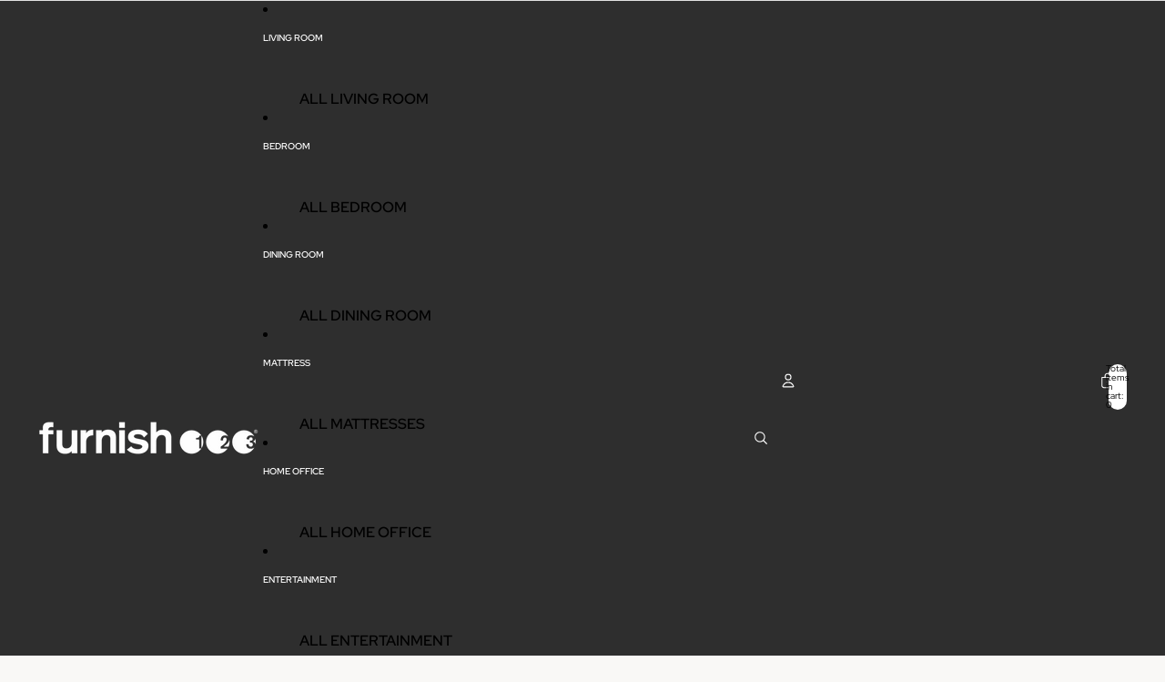

--- FILE ---
content_type: text/html; charset=utf-8
request_url: https://furnish123qc.com/products/drice-panther-sculpture
body_size: 40064
content:
<!doctype html>
<html
  
  lang="en"
>
  <head><link
        rel="icon"
        type="image/png"
        href="//furnish123qc.com/cdn/shop/files/Untitled_design_3893cf31-c0e2-45f4-89e3-6188e85cde92.png?crop=center&height=32&v=1766880870&width=32"
      >
    
      <link
        rel="expect"
        href="#MainContent"
        blocking="render"
        id="view-transition-render-blocker"
      >
    
<meta charset="utf-8">
<meta
  http-equiv="X-UA-Compatible"
  content="IE=edge"
>
<meta
  name="viewport"
  content="width=device-width,initial-scale=1"
>
<meta
  name="view-transition"
  content="same-origin"
>
<meta
  name="theme-color"
  content=""
>

<meta
  property="og:site_name"
  content="Furnish 123"
>
<meta
  property="og:url"
  content="https://furnish123qc.com/products/drice-panther-sculpture"
>
<meta
  property="og:title"
  content="Drice Panther Sculpture"
>
<meta
  property="og:type"
  content="product"
>
<meta
  property="og:description"
  content="Decorate your home with this iconic mixed media sculpture. Featuring mosaic glass and paper composite, this panther will add an exotic element to any space. Create a fierce look in your bedroom or luxurious allure in your living room with this unique and thought-provoking piece. More About This Product Weight &amp;amp; Dim"
><meta
    property="og:image"
    content="http://furnish123qc.com/cdn/shop/files/Ashley_20Furniture_2024-08-27T01_23_23.665404_zvznvnuoox.jpg?v=1768891972"
  >
  <meta
    property="og:image:secure_url"
    content="https://furnish123qc.com/cdn/shop/files/Ashley_20Furniture_2024-08-27T01_23_23.665404_zvznvnuoox.jpg?v=1768891972"
  >
  <meta
    property="og:image:width"
    content="917"
  >
  <meta
    property="og:image:height"
    content="525"
  ><meta
    property="og:price:amount"
    content="239.00"
  >
  <meta
    property="og:price:currency"
    content="USD"
  ><meta
  name="twitter:card"
  content="summary_large_image"
>
<meta
  name="twitter:title"
  content="Drice Panther Sculpture"
>
<meta
  name="twitter:description"
  content="Decorate your home with this iconic mixed media sculpture. Featuring mosaic glass and paper composite, this panther will add an exotic element to any space. Create a fierce look in your bedroom or luxurious allure in your living room with this unique and thought-provoking piece. More About This Product Weight &amp;amp; Dim"
>

<title>
  Drice Panther Sculpture
 &ndash; Furnish 123</title>

<link
  rel="canonical"
  href="https://furnish123qc.com/products/drice-panther-sculpture"
>


  <meta
    name="description"
    content="Decorate your home with this iconic mixed media sculpture. Featuring mosaic glass and paper composite, this panther will add an exotic element to any space. Create a fierce look in your bedroom or luxurious allure in your living room with this unique and thought-provoking piece. More About This Product Weight &amp;amp; Dim"
  >

<link href="//furnish123qc.com/cdn/shop/t/24/assets/overflow-list.css?v=101911674359793798601766271143" as="style" rel="preload">
<link href="//furnish123qc.com/cdn/shop/t/24/assets/base.css?v=25630247329231457811766271144" rel="stylesheet" type="text/css" media="all" />

<link
    rel="preload"
    as="font"
    href="//furnish123qc.com/cdn/fonts/red_hat_display/redhatdisplay_n4.36efd597fcb92d83eab631792bad06e153941221.woff2"
    type="font/woff2"
    crossorigin
    fetchpriority="low"
  ><link
    rel="preload"
    as="font"
    href="//furnish123qc.com/cdn/fonts/red_hat_display/redhatdisplay_n6.ec4ce1e249dd5ea953e56ae98197fb6bf35c9b19.woff2"
    type="font/woff2"
    crossorigin
    fetchpriority="low"
  ><link
    rel="preload"
    as="font"
    href="//furnish123qc.com/cdn/fonts/red_hat_display/redhatdisplay_n4.36efd597fcb92d83eab631792bad06e153941221.woff2"
    type="font/woff2"
    crossorigin
    fetchpriority="low"
  ><link
    rel="preload"
    as="font"
    href="//furnish123qc.com/cdn/fonts/red_hat_display/redhatdisplay_n4.36efd597fcb92d83eab631792bad06e153941221.woff2"
    type="font/woff2"
    crossorigin
    fetchpriority="low"
  >
<script async crossorigin fetchpriority="high" src="/cdn/shopifycloud/importmap-polyfill/es-modules-shim.2.4.0.js"></script>
<script type="importmap">
  {
    "imports": {
      "@theme/overflow-list": "//furnish123qc.com/cdn/shop/t/24/assets/overflow-list.js?v=46858356770684902511766271143",
      "@theme/product-title": "//furnish123qc.com/cdn/shop/t/24/assets/product-title-truncation.js?v=81744426891537421781766271144",
      "@theme/component": "//furnish123qc.com/cdn/shop/t/24/assets/component.js?v=184240237101443119871766271144",
      "@theme/dialog": "//furnish123qc.com/cdn/shop/t/24/assets/dialog.js?v=61774032287387761671766271143",
      "@theme/events": "//furnish123qc.com/cdn/shop/t/24/assets/events.js?v=147926035229139604561766271143",
      "@theme/focus": "//furnish123qc.com/cdn/shop/t/24/assets/focus.js?v=60436577539430446401766271143",
      "@theme/morph": "//furnish123qc.com/cdn/shop/t/24/assets/morph.js?v=35457747882330740861766271143",
      "@theme/paginated-list": "//furnish123qc.com/cdn/shop/t/24/assets/paginated-list.js?v=95298315036233333871766271144",
      "@theme/performance": "//furnish123qc.com/cdn/shop/t/24/assets/performance.js?v=171015751390534793081766271143",
      "@theme/product-form": "//furnish123qc.com/cdn/shop/t/24/assets/product-form.js?v=37993400097492174081766271143",
      "@theme/recently-viewed-products": "//furnish123qc.com/cdn/shop/t/24/assets/recently-viewed-products.js?v=94729125001750262651766271143",
      "@theme/scrolling": "//furnish123qc.com/cdn/shop/t/24/assets/scrolling.js?v=118005526288211533611766271144",
      "@theme/section-renderer": "//furnish123qc.com/cdn/shop/t/24/assets/section-renderer.js?v=117273408521114569061766271144",
      "@theme/section-hydration": "//furnish123qc.com/cdn/shop/t/24/assets/section-hydration.js?v=177651605160027701221766271144",
      "@theme/utilities": "//furnish123qc.com/cdn/shop/t/24/assets/utilities.js?v=74252600229394689081766271143",
      "@theme/variant-picker": "//furnish123qc.com/cdn/shop/t/24/assets/variant-picker.js?v=124079696159966615681766271144",
      "@theme/media-gallery": "//furnish123qc.com/cdn/shop/t/24/assets/media-gallery.js?v=111441960308641931071766271143",
      "@theme/quick-add": "//furnish123qc.com/cdn/shop/t/24/assets/quick-add.js?v=148903382353369979481766271143",
      "@theme/paginated-list-aspect-ratio": "//furnish123qc.com/cdn/shop/t/24/assets/paginated-list-aspect-ratio.js?v=25254270272143792451766271144",
      "@theme/popover-polyfill": "//furnish123qc.com/cdn/shop/t/24/assets/popover-polyfill.js?v=119029313658895111201766271144",
      "@theme/component-quantity-selector": "//furnish123qc.com/cdn/shop/t/24/assets/component-quantity-selector.js?v=67906657287482036641766271143",
      "@theme/comparison-slider": "//furnish123qc.com/cdn/shop/t/24/assets/comparison-slider.js?v=106705562947035711941766271144",
      "@theme/sticky-add-to-cart": "//furnish123qc.com/cdn/shop/t/24/assets/sticky-add-to-cart.js?v=48956925339276737091766271144",
      "@theme/fly-to-cart": "//furnish123qc.com/cdn/shop/t/24/assets/fly-to-cart.js?v=129971753673458693881766271144"
    }
  }
</script>

<script
  src="//furnish123qc.com/cdn/shop/t/24/assets/view-transitions.js?v=7106414069516106341766271143"
  async
  
    blocking="render"
  
></script>

<link
  rel="modulepreload"
  href="//furnish123qc.com/cdn/shop/t/24/assets/utilities.js?v=74252600229394689081766271143"
  fetchpriority="low"
>
<link
  rel="modulepreload"
  href="//furnish123qc.com/cdn/shop/t/24/assets/component.js?v=184240237101443119871766271144"
  fetchpriority="low"
>
<link
  rel="modulepreload"
  href="//furnish123qc.com/cdn/shop/t/24/assets/section-renderer.js?v=117273408521114569061766271144"
  fetchpriority="low"
>
<link
  rel="modulepreload"
  href="//furnish123qc.com/cdn/shop/t/24/assets/section-hydration.js?v=177651605160027701221766271144"
  fetchpriority="low"
>
<link
  rel="modulepreload"
  href="//furnish123qc.com/cdn/shop/t/24/assets/morph.js?v=35457747882330740861766271143"
  fetchpriority="low"
>



<link
  rel="modulepreload"
  href="//furnish123qc.com/cdn/shop/t/24/assets/focus.js?v=60436577539430446401766271143"
  fetchpriority="low"
>
<link
  rel="modulepreload"
  href="//furnish123qc.com/cdn/shop/t/24/assets/recently-viewed-products.js?v=94729125001750262651766271143"
  fetchpriority="low"
>
<link
  rel="modulepreload"
  href="//furnish123qc.com/cdn/shop/t/24/assets/scrolling.js?v=118005526288211533611766271144"
  fetchpriority="low"
>
<link
  rel="modulepreload"
  href="//furnish123qc.com/cdn/shop/t/24/assets/events.js?v=147926035229139604561766271143"
  fetchpriority="low"
>
<script
  src="//furnish123qc.com/cdn/shop/t/24/assets/popover-polyfill.js?v=119029313658895111201766271144"
  type="module"
  fetchpriority="low"
></script>
<script
  src="//furnish123qc.com/cdn/shop/t/24/assets/overflow-list.js?v=46858356770684902511766271143"
  type="module"
  fetchpriority="low"
></script>
<script
  src="//furnish123qc.com/cdn/shop/t/24/assets/quick-add.js?v=148903382353369979481766271143"
  type="module"
  fetchpriority="low"
></script>

  <script
    src="//furnish123qc.com/cdn/shop/t/24/assets/cart-discount.js?v=107077853990124422021766271143"
    type="module"
    fetchpriority="low"
  ></script>


<script
  src="//furnish123qc.com/cdn/shop/t/24/assets/dialog.js?v=61774032287387761671766271143"
  type="module"
  fetchpriority="low"
></script>
<script
  src="//furnish123qc.com/cdn/shop/t/24/assets/variant-picker.js?v=124079696159966615681766271144"
  type="module"
  fetchpriority="low"
></script>
<script
  src="//furnish123qc.com/cdn/shop/t/24/assets/product-card.js?v=124402285637860180781766271143"
  type="module"
  fetchpriority="low"
></script>
<script
  src="//furnish123qc.com/cdn/shop/t/24/assets/product-form.js?v=37993400097492174081766271143"
  type="module"
  fetchpriority="low"
></script>
<script
  src="//furnish123qc.com/cdn/shop/t/24/assets/fly-to-cart.js?v=129971753673458693881766271144"
  type="module"
  fetchpriority="low"
></script>
<script
  src="//furnish123qc.com/cdn/shop/t/24/assets/accordion-custom.js?v=99000499017714805851766271144"
  type="module"
  fetchpriority="low"
></script>
<script
  src="//furnish123qc.com/cdn/shop/t/24/assets/disclosure-custom.js?v=168050880623268140331766271143"
  type="module"
  fetchpriority="low"
></script>
<script
  src="//furnish123qc.com/cdn/shop/t/24/assets/media.js?v=37825095869491791421766271144"
  type="module"
  fetchpriority="low"
></script>
<script
  src="//furnish123qc.com/cdn/shop/t/24/assets/product-price.js?v=117989390664188536191766271143"
  type="module"
  fetchpriority="low"
></script>
<script
  src="//furnish123qc.com/cdn/shop/t/24/assets/product-sku.js?v=121804655373531320511766271144"
  type="module"
  fetchpriority="low"
></script>
<script
  src="//furnish123qc.com/cdn/shop/t/24/assets/product-title-truncation.js?v=81744426891537421781766271144"
  type="module"
  fetchpriority="low"
></script>
<script
  src="//furnish123qc.com/cdn/shop/t/24/assets/product-inventory.js?v=16343734458933704981766271143"
  type="module"
  fetchpriority="low"
></script>
<script
  src="//furnish123qc.com/cdn/shop/t/24/assets/show-more.js?v=94563802205717136101766271144"
  type="module"
  fetchpriority="low"
></script>
<script
  src="//furnish123qc.com/cdn/shop/t/24/assets/slideshow.js?v=40796646405849125981766271144"
  type="module"
  fetchpriority="low"
></script>
<script
  src="//furnish123qc.com/cdn/shop/t/24/assets/layered-slideshow.js?v=30135417790894624731766271143"
  type="module"
  fetchpriority="low"
></script>
<script
  src="//furnish123qc.com/cdn/shop/t/24/assets/anchored-popover.js?v=95953304814728754461766271144"
  type="module"
  fetchpriority="low"
></script>
<script
  src="//furnish123qc.com/cdn/shop/t/24/assets/floating-panel.js?v=128677600744947036551766271144"
  type="module"
  fetchpriority="low"
></script>
<script
  src="//furnish123qc.com/cdn/shop/t/24/assets/video-background.js?v=25237992823806706551766271143"
  type="module"
  fetchpriority="low"
></script>
<script
  src="//furnish123qc.com/cdn/shop/t/24/assets/component-quantity-selector.js?v=67906657287482036641766271143"
  type="module"
  fetchpriority="low"
></script>
<script
  src="//furnish123qc.com/cdn/shop/t/24/assets/media-gallery.js?v=111441960308641931071766271143"
  type="module"
  fetchpriority="low"
></script>
<script
  src="//furnish123qc.com/cdn/shop/t/24/assets/rte-formatter.js?v=101420294193111439321766271143"
  type="module"
  fetchpriority="low"
></script>
<script
  src="//furnish123qc.com/cdn/shop/t/24/assets/volume-pricing.js?v=15442793518842484731766271144"
  type="module"
  fetchpriority="low"
></script>
<script
  src="//furnish123qc.com/cdn/shop/t/24/assets/price-per-item.js?v=144512917617120124431766271143"
  type="module"
  fetchpriority="low"
></script>
<script
  src="//furnish123qc.com/cdn/shop/t/24/assets/volume-pricing-info.js?v=94479640769665442661766271144"
  type="module"
  fetchpriority="low"
></script>




  <script
    src="//furnish123qc.com/cdn/shop/t/24/assets/fly-to-cart.js?v=129971753673458693881766271144"
    type="module"
    fetchpriority="low"
  ></script>
  <script
    src="//furnish123qc.com/cdn/shop/t/24/assets/sticky-add-to-cart.js?v=48956925339276737091766271144"
    type="module"
    fetchpriority="low"
  ></script>
  <script type="module">
    import { RecentlyViewed } from '@theme/recently-viewed-products';
    RecentlyViewed.addProduct('9000636219629');
  </script>




<script
  src="//furnish123qc.com/cdn/shop/t/24/assets/auto-close-details.js?v=58350291535404441581766271144"
  defer="defer"
></script>

<script>
  const Theme = {
    translations: {
      placeholder_image: `Placeholder image`,
      added: `Added`,
      recipient_form_fields_visible: `Recipient form fields are now visible`,
      recipient_form_fields_hidden: `Recipient form fields are now hidden`,
      recipient_form_error: `There was an error with the form submission`,
      items_added_to_cart_one: `1 item added to cart`,
      items_added_to_cart_other: `{{ count }} items added to cart`,
    },
    routes: {
      cart_add_url: '/cart/add.js',
      cart_change_url: '/cart/change',
      cart_update_url: '/cart/update',
      cart_url: '/cart',
      predictive_search_url: '/search/suggest',
      search_url: '/search',
    },
    template: {
      name: 'product',
    },
  };
</script>
<style data-shopify>
@font-face {
  font-family: "Red Hat Display";
  font-weight: 400;
  font-style: normal;
  font-display: swap;
  src: url("//furnish123qc.com/cdn/fonts/red_hat_display/redhatdisplay_n4.36efd597fcb92d83eab631792bad06e153941221.woff2") format("woff2"),
       url("//furnish123qc.com/cdn/fonts/red_hat_display/redhatdisplay_n4.09f5571be81da8a8c0e78adb7638383541ff61a2.woff") format("woff");
}
@font-face {
  font-family: "Red Hat Display";
  font-weight: 700;
  font-style: normal;
  font-display: swap;
  src: url("//furnish123qc.com/cdn/fonts/red_hat_display/redhatdisplay_n7.5b14b817f945f7cf9f5e3fa661372aaee24aedbe.woff2") format("woff2"),
       url("//furnish123qc.com/cdn/fonts/red_hat_display/redhatdisplay_n7.12fcbadce11cb69018968f0c45941d4f2f6b4940.woff") format("woff");
}
@font-face {
  font-family: "Red Hat Display";
  font-weight: 400;
  font-style: italic;
  font-display: swap;
  src: url("//furnish123qc.com/cdn/fonts/red_hat_display/redhatdisplay_i4.d3bef3a05bb92acc510c17d15f6c01c87e3bce0d.woff2") format("woff2"),
       url("//furnish123qc.com/cdn/fonts/red_hat_display/redhatdisplay_i4.3f1b2b6da2f26f2d4eb6921830f13bbdcc7b4092.woff") format("woff");
}
@font-face {
  font-family: "Red Hat Display";
  font-weight: 700;
  font-style: italic;
  font-display: swap;
  src: url("//furnish123qc.com/cdn/fonts/red_hat_display/redhatdisplay_i7.725ef8b794aadff6bc8844a51e5cccf4180e7ffa.woff2") format("woff2"),
       url("//furnish123qc.com/cdn/fonts/red_hat_display/redhatdisplay_i7.07f8ab4318fab04af523efe0d055241f1fe5ade2.woff") format("woff");
}
@font-face {
  font-family: "Red Hat Display";
  font-weight: 600;
  font-style: normal;
  font-display: swap;
  src: url("//furnish123qc.com/cdn/fonts/red_hat_display/redhatdisplay_n6.ec4ce1e249dd5ea953e56ae98197fb6bf35c9b19.woff2") format("woff2"),
       url("//furnish123qc.com/cdn/fonts/red_hat_display/redhatdisplay_n6.005eeb3c4714c4b460079358b1e05b655e0e4e3e.woff") format("woff");
}
@font-face {
  font-family: "Red Hat Display";
  font-weight: 600;
  font-style: italic;
  font-display: swap;
  src: url("//furnish123qc.com/cdn/fonts/red_hat_display/redhatdisplay_i6.7ed8d8fa04c1a330cadfbdd1cc3305a5b131dba3.woff2") format("woff2"),
       url("//furnish123qc.com/cdn/fonts/red_hat_display/redhatdisplay_i6.c095621994e8bfc049bdd6a8818815964641850d.woff") format("woff");
}


  :root {
    /* Page Layout */
    --sidebar-width: 25rem;
    --narrow-content-width: 36rem;
    --normal-content-width: 42rem;
    --wide-content-width: 46rem;
    --narrow-page-width: 90rem;
    --normal-page-width: 120rem;
    --wide-page-width: 150rem;

    /* Section Heights */
    --section-height-small: 15rem;
    --section-height-medium: 25rem;
    --section-height-large: 35rem;

    @media screen and (min-width: 40em) {
      --section-height-small: 40svh;
      --section-height-medium: 55svh;
      --section-height-large: 70svh;
    }

    @media screen and (min-width: 60em) {
      --section-height-small: 50svh;
      --section-height-medium: 65svh;
      --section-height-large: 80svh;
    }

    /* Letter spacing */
    --letter-spacing-sm: 0.06em;
    --letter-spacing-md: 0.13em;

    /* Font families */
    --font-body--family: "Red Hat Display", sans-serif;
    --font-body--style: normal;
    --font-body--weight: 400;
    --font-subheading--family: "Red Hat Display", sans-serif;
    --font-subheading--style: normal;
    --font-subheading--weight: 600;
    --font-heading--family: "Red Hat Display", sans-serif;
    --font-heading--style: normal;
    --font-heading--weight: 400;
    --font-accent--family: "Red Hat Display", sans-serif;
    --font-accent--style: normal;
    --font-accent--weight: 400;

    /* Margin sizes */
    --font-h1--spacing: 0.25em;
    --font-h2--spacing: 0.25em;
    --font-h3--spacing: 0.25em;
    --font-h4--spacing: 0.25em;
    --font-h5--spacing: 0.25em;
    --font-h6--spacing: 0.25em;
    --font-paragraph--spacing: 0.5em;

    /* Heading colors */
    --font-h1--color: var(--color-foreground-heading);
    --font-h2--color: var(--color-foreground-heading);
    --font-h3--color: var(--color-foreground-heading);
    --font-h4--color: var(--color-foreground-heading);
    --font-h5--color: var(--color-foreground-heading);
    --font-h6--color: var(--color-foreground-heading);

    /** Z-Index / Layering */
    --layer-section-background: -2;
    --layer-lowest: -1;
    --layer-base: 0;
    --layer-flat: 1;
    --layer-raised: 2;
    --layer-heightened: 4;
    --layer-sticky: 8;
    --layer-window-overlay: 10;
    --layer-header-menu: 12;
    --layer-overlay: 16;
    --layer-menu-drawer: 18;
    --layer-temporary: 20;

    /* Max-width / Measure */
    --max-width--body-normal: 32.5em;
    --max-width--body-narrow: 22.75em;

    --max-width--heading-normal: 32.5em;
    --max-width--heading-narrow: 19.5em;

    --max-width--display-normal: 13em;
    --max-width--display-narrow: 9.75em;
    --max-width--display-tight: 3.25em;

    /* Letter-spacing / Tracking */
    --letter-spacing--display-tight: -0.03em;
    --letter-spacing--display-normal: 0em;
    --letter-spacing--display-loose: 0.03em;

    --letter-spacing--heading-tight: -0.03em;
    --letter-spacing--heading-normal: 0em;
    --letter-spacing--heading-loose: 0.03em;

    --letter-spacing--body-tight: -0.03em;
    --letter-spacing--body-normal: 0em;
    --letter-spacing--body-loose: 0.03em;

    /* Line height / Leading */
    --line-height: 1;

    --line-height--display-tight: 1;
    --line-height--display-normal: 1.1;
    --line-height--display-loose: 1.2;

    --line-height--heading-tight: 1.15;
    --line-height--heading-normal: 1.25;
    --line-height--heading-loose: 1.35;

    --line-height--body-tight: 1.2;
    --line-height--body-normal: 1.4;
    --line-height--body-loose: 1.6;

    /* Typography presets */
    --font-size--paragraph: 0.875rem;--font-size--h1: clamp(3.0rem, 8.8vw, 5.5rem);--font-size--h2: clamp(2.25rem, 4.8vw, 3.0rem);--font-size--h3: 2.0rem;--font-size--h4: 1.5rem;--font-size--h5: 0.875rem;--font-size--h6: 0.75rem;--font-paragraph--weight: 400;--font-paragraph--letter-spacing: var(--letter-spacing--body-normal);--font-paragraph--size: var(--font-size--paragraph);--font-paragraph--family: var(--font-body--family);--font-paragraph--style: var(--font-body--style);--font-paragraph--case: ;--font-paragraph--line-height: var(--line-height--body-normal);--font-h1--weight: var(--font-heading--weight);--font-h1--letter-spacing: var(--letter-spacing--heading-normal);--font-h1--size: var(--font-size--h1);--font-h1--family: var(--font-heading--family);--font-h1--style: var(--font-heading--style);--font-h1--case: none;--font-h1--line-height: var(--line-height--display-tight);--font-h2--weight: var(--font-heading--weight);--font-h2--letter-spacing: var(--letter-spacing--heading-normal);--font-h2--size: var(--font-size--h2);--font-h2--family: var(--font-heading--family);--font-h2--style: var(--font-heading--style);--font-h2--case: none;--font-h2--line-height: var(--line-height--display-normal);--font-h3--weight: var(--font-heading--weight);--font-h3--letter-spacing: var(--letter-spacing--heading-normal);--font-h3--size: var(--font-size--h3);--font-h3--family: var(--font-heading--family);--font-h3--style: var(--font-heading--style);--font-h3--case: none;--font-h3--line-height: var(--line-height--heading-tight);--font-h4--weight: var(--font-subheading--weight);--font-h4--letter-spacing: var(--letter-spacing--heading-normal);--font-h4--size: var(--font-size--h4);--font-h4--family: var(--font-subheading--family);--font-h4--style: var(--font-subheading--style);--font-h4--case: none;--font-h4--line-height: var(--line-height--display-normal);--font-h5--weight: var(--font-subheading--weight);--font-h5--letter-spacing: var(--letter-spacing--heading-normal);--font-h5--size: var(--font-size--h5);--font-h5--family: var(--font-subheading--family);--font-h5--style: var(--font-subheading--style);--font-h5--case: uppercase;--font-h5--line-height: var(--line-height--display-normal);--font-h6--weight: var(--font-body--weight);--font-h6--letter-spacing: var(--letter-spacing--heading-normal);--font-h6--size: var(--font-size--h6);--font-h6--family: var(--font-body--family);--font-h6--style: var(--font-body--style);--font-h6--case: none;--font-h6--line-height: var(--line-height--display-normal);

    /* Hardcoded font sizes */
    --font-size--3xs: 0.625rem;
    --font-size--2xs: 0.75rem;
    --font-size--xs: 0.8125rem;
    --font-size--sm: 0.875rem;
    --font-size--md: 1rem;
    --font-size--lg: 1.125rem;
    --font-size--xl: 1.25rem;
    --font-size--2xl: 1.5rem;
    --font-size--3xl: 2rem;
    --font-size--4xl: 2.5rem;
    --font-size--5xl: 3rem;
    --font-size--6xl: 3.5rem;

    /* Menu font sizes */
    --menu-font-sm--size: 0.875rem;
    --menu-font-sm--line-height: calc(1.1 + 0.5 * min(16 / 14));
    --menu-font-md--size: 1rem;
    --menu-font-md--line-height: calc(1.1 + 0.5 * min(16 / 16));
    --menu-font-lg--size: 1.125rem;
    --menu-font-lg--line-height: calc(1.1 + 0.5 * min(16 / 18));
    --menu-font-xl--size: 1.25rem;
    --menu-font-xl--line-height: calc(1.1 + 0.5 * min(16 / 20));
    --menu-font-2xl--size: 1.75rem;
    --menu-font-2xl--line-height: calc(1.1 + 0.5 * min(16 / 28));

    /* Colors */
    --color-error: #8B0000;
    --color-success: #006400;
    --color-white: #FFFFFF;
    --color-white-rgb: 255 255 255;
    --color-black: #000000;
    --color-instock: #3ED660;
    --color-lowstock: #EE9441;
    --color-outofstock: #C8C8C8;

    /* Opacity */
    --opacity-5: 0.05;
    --opacity-8: 0.08;
    --opacity-10: 0.1;
    --opacity-15: 0.15;
    --opacity-20: 0.2;
    --opacity-25: 0.25;
    --opacity-30: 0.3;
    --opacity-40: 0.4;
    --opacity-50: 0.5;
    --opacity-60: 0.6;
    --opacity-70: 0.7;
    --opacity-80: 0.8;
    --opacity-85: 0.85;
    --opacity-90: 0.9;
    --opacity-subdued-text: var(--opacity-70);

    --shadow-button: 0 2px 3px rgb(0 0 0 / 20%);
    --gradient-image-overlay: linear-gradient(to top, rgb(0 0 0 / 0.5), transparent);

    /* Spacing */
    --margin-3xs: 0.125rem;
    --margin-2xs: 0.3rem;
    --margin-xs: 0.5rem;
    --margin-sm: 0.7rem;
    --margin-md: 0.8rem;
    --margin-lg: 1rem;
    --margin-xl: 1.25rem;
    --margin-2xl: 1.5rem;
    --margin-3xl: 1.75rem;
    --margin-4xl: 2rem;
    --margin-5xl: 3rem;
    --margin-6xl: 5rem;

    --scroll-margin: 50px;

    --padding-3xs: 0.125rem;
    --padding-2xs: 0.25rem;
    --padding-xs: 0.5rem;
    --padding-sm: 0.7rem;
    --padding-md: 0.8rem;
    --padding-lg: 1rem;
    --padding-xl: 1.25rem;
    --padding-2xl: 1.5rem;
    --padding-3xl: 1.75rem;
    --padding-4xl: 2rem;
    --padding-5xl: 3rem;
    --padding-6xl: 4rem;

    --gap-3xs: 0.125rem;
    --gap-2xs: 0.3rem;
    --gap-xs: 0.5rem;
    --gap-sm: 0.7rem;
    --gap-md: 0.9rem;
    --gap-lg: 1rem;
    --gap-xl: 1.25rem;
    --gap-2xl: 2rem;
    --gap-3xl: 3rem;

    --spacing-scale-sm: 0.6;
    --spacing-scale-md: 0.7;
    --spacing-scale-default: 1.0;

    /* Checkout buttons gap */
    --checkout-button-gap: 10px;

    /* Borders */
    --style-border-width: 1px;
    --style-border-radius-xs: 0.2rem;
    --style-border-radius-sm: 0.6rem;
    --style-border-radius-md: 0.8rem;
    --style-border-radius-50: 50%;
    --style-border-radius-lg: 1rem;
    --style-border-radius-pills: 40px;
    --style-border-radius-inputs: 0px;
    --style-border-radius-buttons-primary: 0px;
    --style-border-radius-buttons-secondary: 0px;
    --style-border-width-primary: 0px;
    --style-border-width-secondary: 1px;
    --style-border-width-inputs: 1px;
    --style-border-radius-popover: 4px;
    --style-border-popover: 1px none rgb(var(--color-border-rgb) / 50%);
    --style-border-drawer: 1px none rgb(var(--color-border-rgb) / 50%);
    --style-border-swatch-opacity: 10%;
    --style-border-swatch-width: 1px;
    --style-border-swatch-style: solid;

    /* Animation */
    --ease-out-cubic: cubic-bezier(0.33, 1, 0.68, 1);
    --ease-out-quad: cubic-bezier(0.32, 0.72, 0, 1);
    --animation-speed-fast: 0.0625s;
    --animation-speed: 0.125s;
    --animation-speed-slow: 0.2s;
    --animation-speed-medium: 0.15s;
    --animation-easing: ease-in-out;
    --animation-slideshow-easing: cubic-bezier(0.4, 0, 0.2, 1);
    --drawer-animation-speed: 0.2s;
    --animation-values-slow: var(--animation-speed-slow) var(--animation-easing);
    --animation-values: var(--animation-speed) var(--animation-easing);
    --animation-values-fast: var(--animation-speed-fast) var(--animation-easing);
    --animation-values-allow-discrete: var(--animation-speed) var(--animation-easing) allow-discrete;
    --animation-timing-hover: cubic-bezier(0.25, 0.46, 0.45, 0.94);
    --animation-timing-active: cubic-bezier(0.5, 0, 0.75, 0);
    --animation-timing-bounce: cubic-bezier(0.34, 1.56, 0.64, 1);
    --animation-timing-default: cubic-bezier(0, 0, 0.2, 1);
    --animation-timing-fade-in: cubic-bezier(0.16, 1, 0.3, 1);
    --animation-timing-fade-out: cubic-bezier(0.4, 0, 0.2, 1);

    /* View transitions */
    /* View transition old */
    --view-transition-old-main-content: var(--animation-speed) var(--animation-easing) both fadeOut;

    /* View transition new */
    --view-transition-new-main-content: var(--animation-speed) var(--animation-easing) both fadeIn, var(--animation-speed) var(--animation-easing) both slideInTopViewTransition;

    /* Focus */
    --focus-outline-width: 0.09375rem;
    --focus-outline-offset: 0.2em;

    /* Badges */
    --badge-blob-padding-block: 1px;
    --badge-blob-padding-inline: 12px 8px;
    --badge-rectangle-padding-block: 1px;
    --badge-rectangle-padding-inline: 6px;
    @media screen and (min-width: 750px) {
      --badge-blob-padding-block: 4px;
      --badge-blob-padding-inline: 16px 12px;
      --badge-rectangle-padding-block: 4px;
      --badge-rectangle-padding-inline: 10px;
    }

    /* Icons */
    --icon-size-2xs: 0.6rem;
    --icon-size-xs: 0.85rem;
    --icon-size-sm: 1.25rem;
    --icon-size-md: 1.375rem;
    --icon-size-lg: 1.5rem;
    --icon-stroke-width: 1px;

    /* Input */
    --input-email-min-width: 200px;
    --input-search-max-width: 650px;
    --input-padding-y: 0.8rem;
    --input-padding-x: 0.8rem;
    --input-padding: var(--input-padding-y) var(--input-padding-x);
    --input-box-shadow-width: var(--style-border-width-inputs);
    --input-box-shadow: 0 0 0 var(--input-box-shadow-width) var(--color-input-border);
    --input-box-shadow-focus: 0 0 0 calc(var(--input-box-shadow-width) + 0.5px) var(--color-input-border);
    --input-disabled-background-color: rgb(var(--color-foreground-rgb) / var(--opacity-10));
    --input-disabled-border-color: rgb(var(--color-foreground-rgb) / var(--opacity-5));
    --input-disabled-text-color: rgb(var(--color-foreground-rgb) / var(--opacity-50));
    --input-textarea-min-height: 55px;

    /* Button size */
    --button-size-sm: 30px;
    --button-size-md: 36px;
    --button-size: var(--minimum-touch-target);
    --button-padding-inline: 24px;
    --button-padding-block: 16px;

    /* Button font-family */
    --button-font-family-primary: var(--font-body--family);
    --button-font-family-secondary: var(--font-body--family);

    /* Button text case */
    --button-text-case: ;
    --button-text-case-primary: default;
    --button-text-case-secondary: default;

    /* Borders */
    --border-color: rgb(var(--color-border-rgb) / var(--opacity-50));
    --border-width-sm: 1px;
    --border-width-md: 2px;
    --border-width-lg: 5px;
    --border-radius-sm: 0.25rem;

    /* Drawers */
    --drawer-inline-padding: 25px;
    --drawer-menu-inline-padding: 2.5rem;
    --drawer-header-block-padding: 20px;
    --drawer-content-block-padding: 10px;
    --drawer-header-desktop-top: 0rem;
    --drawer-padding: calc(var(--padding-sm) + 7px);
    --drawer-height: 100dvh;
    --drawer-width: 95vw;
    --drawer-max-width: 500px;

    /* Variant Picker Swatches */
    --variant-picker-swatch-width-unitless: 50;
    --variant-picker-swatch-height-unitless: 20;
    --variant-picker-swatch-width: 50px;
    --variant-picker-swatch-height: 20px;
    --variant-picker-swatch-radius: 0px;
    --variant-picker-border-width: 1px;
    --variant-picker-border-style: solid;
    --variant-picker-border-opacity: 10%;

    /* Variant Picker Buttons */
    --variant-picker-button-radius: 0px;
    --variant-picker-button-border-width: 1px;

    /* Slideshow */
    --slideshow-controls-size: 3.5rem;
    --slideshow-controls-icon: 2rem;
    --peek-next-slide-size: 3rem;

    /* Utilities */
    --backdrop-opacity: 0.15;
    --backdrop-color-rgb: var(--color-shadow-rgb);
    --minimum-touch-target: 44px;
    --disabled-opacity: 0.5;
    --skeleton-opacity: 0.025;

    /* Shapes */
    --shape--circle: circle(50% at center);
    --shape--sunburst: polygon(100% 50%,94.62% 55.87%,98.3% 62.94%,91.57% 67.22%,93.3% 75%,85.7% 77.39%,85.36% 85.36%,77.39% 85.7%,75% 93.3%,67.22% 91.57%,62.94% 98.3%,55.87% 94.62%,50% 100%,44.13% 94.62%,37.06% 98.3%,32.78% 91.57%,25% 93.3%,22.61% 85.7%,14.64% 85.36%,14.3% 77.39%,6.7% 75%,8.43% 67.22%,1.7% 62.94%,5.38% 55.87%,0% 50%,5.38% 44.13%,1.7% 37.06%,8.43% 32.78%,6.7% 25%,14.3% 22.61%,14.64% 14.64%,22.61% 14.3%,25% 6.7%,32.78% 8.43%,37.06% 1.7%,44.13% 5.38%,50% 0%,55.87% 5.38%,62.94% 1.7%,67.22% 8.43%,75% 6.7%,77.39% 14.3%,85.36% 14.64%,85.7% 22.61%,93.3% 25%,91.57% 32.78%,98.3% 37.06%,94.62% 44.13%);
    --shape--diamond: polygon(50% 0%, 100% 50%, 50% 100%, 0% 50%);
    --shape--blob: polygon(85.349% 11.712%, 87.382% 13.587%, 89.228% 15.647%, 90.886% 17.862%, 92.359% 20.204%, 93.657% 22.647%, 94.795% 25.169%, 95.786% 27.752%, 96.645% 30.382%, 97.387% 33.048%, 98.025% 35.740%, 98.564% 38.454%, 99.007% 41.186%, 99.358% 43.931%, 99.622% 46.685%, 99.808% 49.446%, 99.926% 52.210%, 99.986% 54.977%, 99.999% 57.744%, 99.975% 60.511%, 99.923% 63.278%, 99.821% 66.043%, 99.671% 68.806%, 99.453% 71.565%, 99.145% 74.314%, 98.724% 77.049%, 98.164% 79.759%, 97.433% 82.427%, 96.495% 85.030%, 95.311% 87.529%, 93.841% 89.872%, 92.062% 91.988%, 89.972% 93.796%, 87.635% 95.273%, 85.135% 96.456%, 82.532% 97.393%, 79.864% 98.127%, 77.156% 98.695%, 74.424% 99.129%, 71.676% 99.452%, 68.918% 99.685%, 66.156% 99.844%, 63.390% 99.942%, 60.624% 99.990%, 57.856% 99.999%, 55.089% 99.978%, 52.323% 99.929%, 49.557% 99.847%, 46.792% 99.723%, 44.031% 99.549%, 41.273% 99.317%, 38.522% 99.017%, 35.781% 98.639%, 33.054% 98.170%, 30.347% 97.599%, 27.667% 96.911%, 25.024% 96.091%, 22.432% 95.123%, 19.907% 93.994%, 17.466% 92.690%, 15.126% 91.216%, 12.902% 89.569%, 10.808% 87.761%, 8.854% 85.803%, 7.053% 83.703%, 5.418% 81.471%, 3.962% 79.119%, 2.702% 76.656%, 1.656% 74.095%, 0.846% 71.450%, 0.294% 68.740%, 0.024% 65.987%, 0.050% 63.221%, 0.343% 60.471%, 0.858% 57.752%, 1.548% 55.073%, 2.370% 52.431%, 3.283% 49.819%, 4.253% 47.227%, 5.249% 44.646%, 6.244% 42.063%, 7.211% 39.471%, 8.124% 36.858%, 8.958% 34.220%, 9.711% 31.558%, 10.409% 28.880%, 11.083% 26.196%, 11.760% 23.513%, 12.474% 20.839%, 13.259% 18.186%, 14.156% 15.569%, 15.214% 13.012%, 16.485% 10.556%, 18.028% 8.261%, 19.883% 6.211%, 22.041% 4.484%, 24.440% 3.110%, 26.998% 2.057%, 29.651% 1.275%, 32.360% 0.714%, 35.101% 0.337%, 37.859% 0.110%, 40.624% 0.009%, 43.391% 0.016%, 46.156% 0.113%, 48.918% 0.289%, 51.674% 0.533%, 54.425% 0.837%, 57.166% 1.215%, 59.898% 1.654%, 62.618% 2.163%, 65.322% 2.750%, 68.006% 3.424%, 70.662% 4.197%, 73.284% 5.081%, 75.860% 6.091%, 78.376% 7.242%, 80.813% 8.551%, 83.148% 10.036%, 85.349% 11.712%);

    /* Buy buttons */
    --height-buy-buttons: calc(var(--padding-lg) * 2 + var(--icon-size-sm));

    /* Card image width and height variables */
    --card-width-small: 10rem;

    --height-small: 10rem;
    --height-medium: 11.5rem;
    --height-large: 13rem;
    --height-full: 100vh;

    @media screen and (min-width: 750px) {
      --height-small: 17.5rem;
      --height-medium: 21.25rem;
      --height-large: 25rem;
    }

    /* Modal */
    --modal-max-height: 65dvh;

    /* Card styles for search */
    --card-bg-hover: rgb(var(--color-foreground-rgb) / var(--opacity-5));
    --card-border-hover: rgb(var(--color-foreground-rgb) / var(--opacity-30));
    --card-border-focus: rgb(var(--color-foreground-rgb) / var(--opacity-10));

    /* Cart */
    --cart-primary-font-family: var(--font-body--family);
    --cart-primary-font-style: var(--font-body--style);
    --cart-primary-font-weight: var(--font-body--weight);
    --cart-secondary-font-family: var(--font-subheading--family);
    --cart-secondary-font-style: var(--font-subheading--style);
    --cart-secondary-font-weight: var(--font-subheading--weight);
  }
</style>
<style data-shopify>
  
    
      :root,
    
    
    
    .color-scheme-1 {
        --color-background: rgb(249 248 246 / 1.0);
        /* RGB values only to apply different opacities - Relative color values are not supported in iOS < 16.4 */
        --color-background-rgb: 249 248 246;
        --opacity-5-15: 0.05;
        --opacity-10-25: 0.1;
        --opacity-35-55: 0.35;
        --opacity-40-60: 0.4;
        --opacity-30-60: 0.3;
        --color-foreground: rgb(0 0 0 / 1.0);
        --color-foreground-rgb: 0 0 0;
        --color-foreground-heading: rgb(0 0 0 / 1.0);
        --color-foreground-heading-rgb: 0 0 0;
        --color-primary: rgb(0 0 0 / 1.0);
        --color-primary-rgb: 0 0 0;
        --color-primary-hover: rgb(0 0 0 / 1.0);
        --color-primary-hover-rgb: 0 0 0;
        --color-border: rgb(0 0 0 / 0.28);
        --color-border-rgb: 0 0 0;
        --color-shadow: rgb(0 0 0 / 1.0);
        --color-shadow-rgb: 0 0 0;
        --color-primary-button-text: rgb(255 255 255 / 1.0);
        --color-primary-button-background: rgb(0 0 0 / 1.0);
        --color-primary-button-border: rgb(0 0 0 / 1.0);
        --color-primary-button-hover-text: rgb(255 255 255 / 1.0);
        --color-primary-button-hover-background: rgb(0 0 0 / 1.0);
        --color-primary-button-hover-border: rgb(0 0 0 / 1.0);
        --color-secondary-button-text: rgb(0 0 0 / 1.0);
        --color-secondary-button-background: rgb(255 255 255 / 1.0);
        --color-secondary-button-border: rgb(0 0 0 / 1.0);
        --color-secondary-button-hover-text: rgb(0 0 0 / 1.0);
        --color-secondary-button-hover-background: rgb(222 222 222 / 1.0);
        --color-secondary-button-hover-border: rgb(0 0 0 / 1.0);
        --color-input-background: rgb(0 0 0 / 0.05);
        --color-input-text: rgb(0 0 0 / 1.0);
        --color-input-text-rgb: 0 0 0;
        --color-input-border: rgb(0 0 0 / 0.0);
        --color-input-hover-background: rgb(230 230 230 / 1.0);
        --color-variant-background: rgb(249 248 246 / 1.0);
        --color-variant-border: rgb(230 230 230 / 1.0);
        --color-variant-text: rgb(0 0 0 / 1.0);
        --color-variant-text-rgb: 0 0 0;
        --color-variant-hover-background: rgb(245 245 245 / 1.0);
        --color-variant-hover-text: rgb(0 0 0 / 1.0);
        --color-variant-hover-border: rgb(230 230 230 / 1.0);
        --color-selected-variant-background: rgb(0 0 0 / 1.0);
        --color-selected-variant-border: rgb(0 0 0 / 1.0);
        --color-selected-variant-text: rgb(255 255 255 / 1.0);
        --color-selected-variant-hover-background: rgb(26 26 26 / 1.0);
        --color-selected-variant-hover-text: rgb(255 255 255 / 1.0);
        --color-selected-variant-hover-border: rgb(26 26 26 / 1.0);

        --input-disabled-background-color: rgb(var(--color-foreground-rgb) / var(--opacity-10));
        --input-disabled-border-color: rgb(var(--color-foreground-rgb) / var(--opacity-5-15));
        --input-disabled-text-color: rgb(var(--color-foreground-rgb) / var(--opacity-50));
        --color-foreground-muted: rgb(var(--color-foreground-rgb) / var(--opacity-60));
        --font-h1--color: var(--color-foreground-heading);
        --font-h2--color: var(--color-foreground-heading);
        --font-h3--color: var(--color-foreground-heading);
        --font-h4--color: var(--color-foreground-heading);
        --font-h5--color: var(--color-foreground-heading);
        --font-h6--color: var(--color-foreground-heading);

        /* Shadows */
        
        
          --shadow-blur: 20px;
          --shadow-popover: 0px 4px 20px rgb(var(--color-shadow-rgb) / var(--opacity-15));
        
      }
  
    
    
    
    .color-scheme-2 {
        --color-background: rgb(255 255 255 / 1.0);
        /* RGB values only to apply different opacities - Relative color values are not supported in iOS < 16.4 */
        --color-background-rgb: 255 255 255;
        --opacity-5-15: 0.05;
        --opacity-10-25: 0.1;
        --opacity-35-55: 0.35;
        --opacity-40-60: 0.4;
        --opacity-30-60: 0.3;
        --color-foreground: rgb(0 0 0 / 1.0);
        --color-foreground-rgb: 0 0 0;
        --color-foreground-heading: rgb(0 0 0 / 1.0);
        --color-foreground-heading-rgb: 0 0 0;
        --color-primary: rgb(0 0 0 / 1.0);
        --color-primary-rgb: 0 0 0;
        --color-primary-hover: rgb(0 0 0 / 1.0);
        --color-primary-hover-rgb: 0 0 0;
        --color-border: rgb(255 255 255 / 1.0);
        --color-border-rgb: 255 255 255;
        --color-shadow: rgb(0 0 0 / 1.0);
        --color-shadow-rgb: 0 0 0;
        --color-primary-button-text: rgb(255 255 255 / 1.0);
        --color-primary-button-background: rgb(0 0 0 / 1.0);
        --color-primary-button-border: rgb(0 0 0 / 1.0);
        --color-primary-button-hover-text: rgb(255 255 255 / 1.0);
        --color-primary-button-hover-background: rgb(0 15 159 / 1.0);
        --color-primary-button-hover-border: rgb(0 15 159 / 1.0);
        --color-secondary-button-text: rgb(0 0 0 / 1.0);
        --color-secondary-button-background: rgb(255 255 255 / 1.0);
        --color-secondary-button-border: rgb(0 0 0 / 1.0);
        --color-secondary-button-hover-text: rgb(0 15 159 / 1.0);
        --color-secondary-button-hover-background: rgb(255 255 255 / 1.0);
        --color-secondary-button-hover-border: rgb(0 15 159 / 1.0);
        --color-input-background: rgb(255 255 255 / 1.0);
        --color-input-text: rgb(0 0 0 / 1.0);
        --color-input-text-rgb: 0 0 0;
        --color-input-border: rgb(0 0 0 / 1.0);
        --color-input-hover-background: rgb(245 245 245 / 1.0);
        --color-variant-background: rgb(255 255 255 / 1.0);
        --color-variant-border: rgb(230 230 230 / 1.0);
        --color-variant-text: rgb(0 0 0 / 1.0);
        --color-variant-text-rgb: 0 0 0;
        --color-variant-hover-background: rgb(245 245 245 / 1.0);
        --color-variant-hover-text: rgb(0 0 0 / 1.0);
        --color-variant-hover-border: rgb(230 230 230 / 1.0);
        --color-selected-variant-background: rgb(0 0 0 / 1.0);
        --color-selected-variant-border: rgb(0 0 0 / 1.0);
        --color-selected-variant-text: rgb(255 255 255 / 1.0);
        --color-selected-variant-hover-background: rgb(26 26 26 / 1.0);
        --color-selected-variant-hover-text: rgb(255 255 255 / 1.0);
        --color-selected-variant-hover-border: rgb(26 26 26 / 1.0);

        --input-disabled-background-color: rgb(var(--color-foreground-rgb) / var(--opacity-10));
        --input-disabled-border-color: rgb(var(--color-foreground-rgb) / var(--opacity-5-15));
        --input-disabled-text-color: rgb(var(--color-foreground-rgb) / var(--opacity-50));
        --color-foreground-muted: rgb(var(--color-foreground-rgb) / var(--opacity-60));
        --font-h1--color: var(--color-foreground-heading);
        --font-h2--color: var(--color-foreground-heading);
        --font-h3--color: var(--color-foreground-heading);
        --font-h4--color: var(--color-foreground-heading);
        --font-h5--color: var(--color-foreground-heading);
        --font-h6--color: var(--color-foreground-heading);

        /* Shadows */
        
        
          --shadow-blur: 20px;
          --shadow-popover: 0px 4px 20px rgb(var(--color-shadow-rgb) / var(--opacity-15));
        
      }
  
    
    
    
    .color-scheme-3 {
        --color-background: rgb(247 247 247 / 1.0);
        /* RGB values only to apply different opacities - Relative color values are not supported in iOS < 16.4 */
        --color-background-rgb: 247 247 247;
        --opacity-5-15: 0.05;
        --opacity-10-25: 0.1;
        --opacity-35-55: 0.35;
        --opacity-40-60: 0.4;
        --opacity-30-60: 0.3;
        --color-foreground: rgb(0 0 0 / 1.0);
        --color-foreground-rgb: 0 0 0;
        --color-foreground-heading: rgb(0 0 0 / 1.0);
        --color-foreground-heading-rgb: 0 0 0;
        --color-primary: rgb(0 15 159 / 1.0);
        --color-primary-rgb: 0 15 159;
        --color-primary-hover: rgb(0 0 0 / 1.0);
        --color-primary-hover-rgb: 0 0 0;
        --color-border: rgb(214 212 211 / 1.0);
        --color-border-rgb: 214 212 211;
        --color-shadow: rgb(0 0 0 / 1.0);
        --color-shadow-rgb: 0 0 0;
        --color-primary-button-text: rgb(255 255 255 / 1.0);
        --color-primary-button-background: rgb(0 0 0 / 1.0);
        --color-primary-button-border: rgb(0 0 0 / 1.0);
        --color-primary-button-hover-text: rgb(255 255 255 / 1.0);
        --color-primary-button-hover-background: rgb(0 0 0 / 1.0);
        --color-primary-button-hover-border: rgb(0 0 0 / 1.0);
        --color-secondary-button-text: rgb(0 15 159 / 1.0);
        --color-secondary-button-background: rgb(0 0 0 / 1.0);
        --color-secondary-button-border: rgb(0 15 159 / 1.0);
        --color-secondary-button-hover-text: rgb(0 0 0 / 1.0);
        --color-secondary-button-hover-background: rgb(239 239 239 / 1.0);
        --color-secondary-button-hover-border: rgb(0 0 0 / 1.0);
        --color-input-background: rgb(255 255 255 / 1.0);
        --color-input-text: rgb(0 0 0 / 1.0);
        --color-input-text-rgb: 0 0 0;
        --color-input-border: rgb(0 0 0 / 1.0);
        --color-input-hover-background: rgb(245 245 245 / 1.0);
        --color-variant-background: rgb(255 255 255 / 1.0);
        --color-variant-border: rgb(230 230 230 / 1.0);
        --color-variant-text: rgb(0 0 0 / 1.0);
        --color-variant-text-rgb: 0 0 0;
        --color-variant-hover-background: rgb(245 245 245 / 1.0);
        --color-variant-hover-text: rgb(0 0 0 / 1.0);
        --color-variant-hover-border: rgb(230 230 230 / 1.0);
        --color-selected-variant-background: rgb(0 0 0 / 1.0);
        --color-selected-variant-border: rgb(0 0 0 / 1.0);
        --color-selected-variant-text: rgb(255 255 255 / 1.0);
        --color-selected-variant-hover-background: rgb(26 26 26 / 1.0);
        --color-selected-variant-hover-text: rgb(255 255 255 / 1.0);
        --color-selected-variant-hover-border: rgb(26 26 26 / 1.0);

        --input-disabled-background-color: rgb(var(--color-foreground-rgb) / var(--opacity-10));
        --input-disabled-border-color: rgb(var(--color-foreground-rgb) / var(--opacity-5-15));
        --input-disabled-text-color: rgb(var(--color-foreground-rgb) / var(--opacity-50));
        --color-foreground-muted: rgb(var(--color-foreground-rgb) / var(--opacity-60));
        --font-h1--color: var(--color-foreground-heading);
        --font-h2--color: var(--color-foreground-heading);
        --font-h3--color: var(--color-foreground-heading);
        --font-h4--color: var(--color-foreground-heading);
        --font-h5--color: var(--color-foreground-heading);
        --font-h6--color: var(--color-foreground-heading);

        /* Shadows */
        
        
          --shadow-blur: 20px;
          --shadow-popover: 0px 4px 20px rgb(var(--color-shadow-rgb) / var(--opacity-15));
        
      }
  
    
    
    
    .color-scheme-4 {
        --color-background: rgb(46 46 46 / 1.0);
        /* RGB values only to apply different opacities - Relative color values are not supported in iOS < 16.4 */
        --color-background-rgb: 46 46 46;
        --opacity-5-15: 0.15;
        --opacity-10-25: 0.25;
        --opacity-35-55: 0.55;
        --opacity-40-60: 0.6;
        --opacity-30-60: 0.6;
        --color-foreground: rgb(255 255 255 / 1.0);
        --color-foreground-rgb: 255 255 255;
        --color-foreground-heading: rgb(255 255 255 / 1.0);
        --color-foreground-heading-rgb: 255 255 255;
        --color-primary: rgb(255 255 255 / 1.0);
        --color-primary-rgb: 255 255 255;
        --color-primary-hover: rgb(225 225 225 / 1.0);
        --color-primary-hover-rgb: 225 225 225;
        --color-border: rgb(225 225 225 / 1.0);
        --color-border-rgb: 225 225 225;
        --color-shadow: rgb(0 0 0 / 1.0);
        --color-shadow-rgb: 0 0 0;
        --color-primary-button-text: rgb(0 0 0 / 1.0);
        --color-primary-button-background: rgb(255 255 255 / 1.0);
        --color-primary-button-border: rgb(255 255 255 / 1.0);
        --color-primary-button-hover-text: rgb(0 0 0 / 1.0);
        --color-primary-button-hover-background: rgb(225 225 225 / 1.0);
        --color-primary-button-hover-border: rgb(225 225 225 / 1.0);
        --color-secondary-button-text: rgb(255 255 255 / 1.0);
        --color-secondary-button-background: rgb(0 0 0 / 1.0);
        --color-secondary-button-border: rgb(255 255 255 / 1.0);
        --color-secondary-button-hover-text: rgb(255 255 255 / 1.0);
        --color-secondary-button-hover-background: rgb(80 80 80 / 1.0);
        --color-secondary-button-hover-border: rgb(80 80 80 / 1.0);
        --color-input-background: rgb(46 46 46 / 1.0);
        --color-input-text: rgb(249 248 246 / 1.0);
        --color-input-text-rgb: 249 248 246;
        --color-input-border: rgb(249 248 246 / 1.0);
        --color-input-hover-background: rgb(26 26 26 / 1.0);
        --color-variant-background: rgb(255 255 255 / 1.0);
        --color-variant-border: rgb(230 230 230 / 1.0);
        --color-variant-text: rgb(0 0 0 / 1.0);
        --color-variant-text-rgb: 0 0 0;
        --color-variant-hover-background: rgb(245 245 245 / 1.0);
        --color-variant-hover-text: rgb(0 0 0 / 1.0);
        --color-variant-hover-border: rgb(230 230 230 / 1.0);
        --color-selected-variant-background: rgb(0 0 0 / 1.0);
        --color-selected-variant-border: rgb(0 0 0 / 1.0);
        --color-selected-variant-text: rgb(255 255 255 / 1.0);
        --color-selected-variant-hover-background: rgb(26 26 26 / 1.0);
        --color-selected-variant-hover-text: rgb(255 255 255 / 1.0);
        --color-selected-variant-hover-border: rgb(26 26 26 / 1.0);

        --input-disabled-background-color: rgb(var(--color-foreground-rgb) / var(--opacity-10));
        --input-disabled-border-color: rgb(var(--color-foreground-rgb) / var(--opacity-5-15));
        --input-disabled-text-color: rgb(var(--color-foreground-rgb) / var(--opacity-50));
        --color-foreground-muted: rgb(var(--color-foreground-rgb) / var(--opacity-60));
        --font-h1--color: var(--color-foreground-heading);
        --font-h2--color: var(--color-foreground-heading);
        --font-h3--color: var(--color-foreground-heading);
        --font-h4--color: var(--color-foreground-heading);
        --font-h5--color: var(--color-foreground-heading);
        --font-h6--color: var(--color-foreground-heading);

        /* Shadows */
        
        
          --shadow-blur: 20px;
          --shadow-popover: 0px 4px 20px rgb(var(--color-shadow-rgb) / var(--opacity-15));
        
      }
  
    
    
    
    .color-scheme-5 {
        --color-background: rgb(228 223 181 / 1.0);
        /* RGB values only to apply different opacities - Relative color values are not supported in iOS < 16.4 */
        --color-background-rgb: 228 223 181;
        --opacity-5-15: 0.05;
        --opacity-10-25: 0.1;
        --opacity-35-55: 0.35;
        --opacity-40-60: 0.4;
        --opacity-30-60: 0.3;
        --color-foreground: rgb(0 0 0 / 1.0);
        --color-foreground-rgb: 0 0 0;
        --color-foreground-heading: rgb(0 0 0 / 1.0);
        --color-foreground-heading-rgb: 0 0 0;
        --color-primary: rgb(0 0 0 / 1.0);
        --color-primary-rgb: 0 0 0;
        --color-primary-hover: rgb(0 0 0 / 1.0);
        --color-primary-hover-rgb: 0 0 0;
        --color-border: rgb(102 102 102 / 1.0);
        --color-border-rgb: 102 102 102;
        --color-shadow: rgb(0 0 0 / 1.0);
        --color-shadow-rgb: 0 0 0;
        --color-primary-button-text: rgb(0 0 0 / 1.0);
        --color-primary-button-background: rgb(255 255 255 / 1.0);
        --color-primary-button-border: rgb(255 255 255 / 1.0);
        --color-primary-button-hover-text: rgb(0 0 0 / 1.0);
        --color-primary-button-hover-background: rgb(222 222 222 / 1.0);
        --color-primary-button-hover-border: rgb(222 222 222 / 1.0);
        --color-secondary-button-text: rgb(255 255 255 / 1.0);
        --color-secondary-button-background: rgb(0 0 0 / 1.0);
        --color-secondary-button-border: rgb(255 255 255 / 1.0);
        --color-secondary-button-hover-text: rgb(172 172 172 / 1.0);
        --color-secondary-button-hover-background: rgb(0 0 0 / 1.0);
        --color-secondary-button-hover-border: rgb(172 172 172 / 1.0);
        --color-input-background: rgb(255 255 255 / 1.0);
        --color-input-text: rgb(0 0 0 / 1.0);
        --color-input-text-rgb: 0 0 0;
        --color-input-border: rgb(0 0 0 / 1.0);
        --color-input-hover-background: rgb(245 245 245 / 1.0);
        --color-variant-background: rgb(255 255 255 / 1.0);
        --color-variant-border: rgb(230 230 230 / 1.0);
        --color-variant-text: rgb(0 0 0 / 1.0);
        --color-variant-text-rgb: 0 0 0;
        --color-variant-hover-background: rgb(245 245 245 / 1.0);
        --color-variant-hover-text: rgb(0 0 0 / 1.0);
        --color-variant-hover-border: rgb(230 230 230 / 1.0);
        --color-selected-variant-background: rgb(0 0 0 / 1.0);
        --color-selected-variant-border: rgb(0 0 0 / 1.0);
        --color-selected-variant-text: rgb(255 255 255 / 1.0);
        --color-selected-variant-hover-background: rgb(26 26 26 / 1.0);
        --color-selected-variant-hover-text: rgb(255 255 255 / 1.0);
        --color-selected-variant-hover-border: rgb(26 26 26 / 1.0);

        --input-disabled-background-color: rgb(var(--color-foreground-rgb) / var(--opacity-10));
        --input-disabled-border-color: rgb(var(--color-foreground-rgb) / var(--opacity-5-15));
        --input-disabled-text-color: rgb(var(--color-foreground-rgb) / var(--opacity-50));
        --color-foreground-muted: rgb(var(--color-foreground-rgb) / var(--opacity-60));
        --font-h1--color: var(--color-foreground-heading);
        --font-h2--color: var(--color-foreground-heading);
        --font-h3--color: var(--color-foreground-heading);
        --font-h4--color: var(--color-foreground-heading);
        --font-h5--color: var(--color-foreground-heading);
        --font-h6--color: var(--color-foreground-heading);

        /* Shadows */
        
        
          --shadow-blur: 20px;
          --shadow-popover: 0px 4px 20px rgb(var(--color-shadow-rgb) / var(--opacity-15));
        
      }
  
    
    
    
    .color-scheme-6 {
        --color-background: rgb(0 0 0 / 0.0);
        /* RGB values only to apply different opacities - Relative color values are not supported in iOS < 16.4 */
        --color-background-rgb: 0 0 0;
        --opacity-5-15: 0.15;
        --opacity-10-25: 0.25;
        --opacity-35-55: 0.55;
        --opacity-40-60: 0.6;
        --opacity-30-60: 0.6;
        --color-foreground: rgb(255 255 255 / 1.0);
        --color-foreground-rgb: 255 255 255;
        --color-foreground-heading: rgb(255 255 255 / 1.0);
        --color-foreground-heading-rgb: 255 255 255;
        --color-primary: rgb(255 255 255 / 1.0);
        --color-primary-rgb: 255 255 255;
        --color-primary-hover: rgb(172 172 172 / 1.0);
        --color-primary-hover-rgb: 172 172 172;
        --color-border: rgb(0 0 0 / 0.0);
        --color-border-rgb: 0 0 0;
        --color-shadow: rgb(0 0 0 / 0.0);
        --color-shadow-rgb: 0 0 0;
        --color-primary-button-text: rgb(0 0 0 / 1.0);
        --color-primary-button-background: rgb(255 255 255 / 1.0);
        --color-primary-button-border: rgb(255 255 255 / 1.0);
        --color-primary-button-hover-text: rgb(0 0 0 / 1.0);
        --color-primary-button-hover-background: rgb(222 222 222 / 1.0);
        --color-primary-button-hover-border: rgb(222 222 222 / 1.0);
        --color-secondary-button-text: rgb(255 255 255 / 1.0);
        --color-secondary-button-background: rgb(0 0 0 / 0.0);
        --color-secondary-button-border: rgb(255 255 255 / 1.0);
        --color-secondary-button-hover-text: rgb(172 172 172 / 1.0);
        --color-secondary-button-hover-background: rgb(0 0 0 / 0.0);
        --color-secondary-button-hover-border: rgb(172 172 172 / 1.0);
        --color-input-background: rgb(255 255 255 / 1.0);
        --color-input-text: rgb(0 0 0 / 1.0);
        --color-input-text-rgb: 0 0 0;
        --color-input-border: rgb(0 0 0 / 1.0);
        --color-input-hover-background: rgb(245 245 245 / 1.0);
        --color-variant-background: rgb(255 255 255 / 1.0);
        --color-variant-border: rgb(230 230 230 / 1.0);
        --color-variant-text: rgb(0 0 0 / 1.0);
        --color-variant-text-rgb: 0 0 0;
        --color-variant-hover-background: rgb(245 245 245 / 1.0);
        --color-variant-hover-text: rgb(0 0 0 / 1.0);
        --color-variant-hover-border: rgb(230 230 230 / 1.0);
        --color-selected-variant-background: rgb(0 0 0 / 1.0);
        --color-selected-variant-border: rgb(0 0 0 / 1.0);
        --color-selected-variant-text: rgb(255 255 255 / 1.0);
        --color-selected-variant-hover-background: rgb(26 26 26 / 1.0);
        --color-selected-variant-hover-text: rgb(255 255 255 / 1.0);
        --color-selected-variant-hover-border: rgb(26 26 26 / 1.0);

        --input-disabled-background-color: rgb(var(--color-foreground-rgb) / var(--opacity-10));
        --input-disabled-border-color: rgb(var(--color-foreground-rgb) / var(--opacity-5-15));
        --input-disabled-text-color: rgb(var(--color-foreground-rgb) / var(--opacity-50));
        --color-foreground-muted: rgb(var(--color-foreground-rgb) / var(--opacity-60));
        --font-h1--color: var(--color-foreground-heading);
        --font-h2--color: var(--color-foreground-heading);
        --font-h3--color: var(--color-foreground-heading);
        --font-h4--color: var(--color-foreground-heading);
        --font-h5--color: var(--color-foreground-heading);
        --font-h6--color: var(--color-foreground-heading);

        /* Shadows */
        
        
          --shadow-blur: 20px;
          --shadow-popover: 0px 4px 20px rgb(var(--color-shadow-rgb) / var(--opacity-15));
        
      }
  
    
    
    
    .color-scheme-58084d4c-a86e-4d0a-855e-a0966e5043f7 {
        --color-background: rgb(0 0 0 / 0.03);
        /* RGB values only to apply different opacities - Relative color values are not supported in iOS < 16.4 */
        --color-background-rgb: 0 0 0;
        --opacity-5-15: 0.15;
        --opacity-10-25: 0.25;
        --opacity-35-55: 0.55;
        --opacity-40-60: 0.6;
        --opacity-30-60: 0.6;
        --color-foreground: rgb(0 0 0 / 1.0);
        --color-foreground-rgb: 0 0 0;
        --color-foreground-heading: rgb(0 0 0 / 1.0);
        --color-foreground-heading-rgb: 0 0 0;
        --color-primary: rgb(0 0 0 / 1.0);
        --color-primary-rgb: 0 0 0;
        --color-primary-hover: rgb(0 0 0 / 1.0);
        --color-primary-hover-rgb: 0 0 0;
        --color-border: rgb(230 230 230 / 1.0);
        --color-border-rgb: 230 230 230;
        --color-shadow: rgb(0 0 0 / 1.0);
        --color-shadow-rgb: 0 0 0;
        --color-primary-button-text: rgb(255 255 255 / 1.0);
        --color-primary-button-background: rgb(0 0 0 / 1.0);
        --color-primary-button-border: rgb(0 0 0 / 1.0);
        --color-primary-button-hover-text: rgb(255 255 255 / 1.0);
        --color-primary-button-hover-background: rgb(0 0 0 / 0.8);
        --color-primary-button-hover-border: rgb(0 0 0 / 0.81);
        --color-secondary-button-text: rgb(0 0 0 / 1.0);
        --color-secondary-button-background: rgb(239 239 239 / 1.0);
        --color-secondary-button-border: rgb(0 15 159 / 1.0);
        --color-secondary-button-hover-text: rgb(0 0 0 / 1.0);
        --color-secondary-button-hover-background: rgb(222 222 222 / 1.0);
        --color-secondary-button-hover-border: rgb(0 0 0 / 1.0);
        --color-input-background: rgb(255 255 255 / 1.0);
        --color-input-text: rgb(0 0 0 / 1.0);
        --color-input-text-rgb: 0 0 0;
        --color-input-border: rgb(0 0 0 / 1.0);
        --color-input-hover-background: rgb(245 245 245 / 1.0);
        --color-variant-background: rgb(255 255 255 / 1.0);
        --color-variant-border: rgb(230 230 230 / 1.0);
        --color-variant-text: rgb(0 0 0 / 1.0);
        --color-variant-text-rgb: 0 0 0;
        --color-variant-hover-background: rgb(245 245 245 / 1.0);
        --color-variant-hover-text: rgb(0 0 0 / 1.0);
        --color-variant-hover-border: rgb(230 230 230 / 1.0);
        --color-selected-variant-background: rgb(0 0 0 / 1.0);
        --color-selected-variant-border: rgb(0 0 0 / 1.0);
        --color-selected-variant-text: rgb(255 255 255 / 1.0);
        --color-selected-variant-hover-background: rgb(26 26 26 / 1.0);
        --color-selected-variant-hover-text: rgb(255 255 255 / 1.0);
        --color-selected-variant-hover-border: rgb(26 26 26 / 1.0);

        --input-disabled-background-color: rgb(var(--color-foreground-rgb) / var(--opacity-10));
        --input-disabled-border-color: rgb(var(--color-foreground-rgb) / var(--opacity-5-15));
        --input-disabled-text-color: rgb(var(--color-foreground-rgb) / var(--opacity-50));
        --color-foreground-muted: rgb(var(--color-foreground-rgb) / var(--opacity-60));
        --font-h1--color: var(--color-foreground-heading);
        --font-h2--color: var(--color-foreground-heading);
        --font-h3--color: var(--color-foreground-heading);
        --font-h4--color: var(--color-foreground-heading);
        --font-h5--color: var(--color-foreground-heading);
        --font-h6--color: var(--color-foreground-heading);

        /* Shadows */
        
        
          --shadow-blur: 20px;
          --shadow-popover: 0px 4px 20px rgb(var(--color-shadow-rgb) / var(--opacity-15));
        
      }
  
    
    
    
    .color-scheme-94d3c5c5-b71f-4328-a5e0-684c0a5f76a6 {
        --color-background: rgb(225 25 25 / 1.0);
        /* RGB values only to apply different opacities - Relative color values are not supported in iOS < 16.4 */
        --color-background-rgb: 225 25 25;
        --opacity-5-15: 0.05;
        --opacity-10-25: 0.1;
        --opacity-35-55: 0.35;
        --opacity-40-60: 0.4;
        --opacity-30-60: 0.3;
        --color-foreground: rgb(255 255 255 / 1.0);
        --color-foreground-rgb: 255 255 255;
        --color-foreground-heading: rgb(0 0 0 / 1.0);
        --color-foreground-heading-rgb: 0 0 0;
        --color-primary: rgb(0 0 0 / 1.0);
        --color-primary-rgb: 0 0 0;
        --color-primary-hover: rgb(0 0 0 / 1.0);
        --color-primary-hover-rgb: 0 0 0;
        --color-border: rgb(0 0 0 / 0.28);
        --color-border-rgb: 0 0 0;
        --color-shadow: rgb(0 0 0 / 1.0);
        --color-shadow-rgb: 0 0 0;
        --color-primary-button-text: rgb(255 255 255 / 1.0);
        --color-primary-button-background: rgb(0 0 0 / 1.0);
        --color-primary-button-border: rgb(0 0 0 / 1.0);
        --color-primary-button-hover-text: rgb(255 255 255 / 1.0);
        --color-primary-button-hover-background: rgb(0 0 0 / 1.0);
        --color-primary-button-hover-border: rgb(0 0 0 / 1.0);
        --color-secondary-button-text: rgb(0 0 0 / 1.0);
        --color-secondary-button-background: rgb(255 255 255 / 1.0);
        --color-secondary-button-border: rgb(0 0 0 / 1.0);
        --color-secondary-button-hover-text: rgb(0 0 0 / 1.0);
        --color-secondary-button-hover-background: rgb(222 222 222 / 1.0);
        --color-secondary-button-hover-border: rgb(0 0 0 / 1.0);
        --color-input-background: rgb(0 0 0 / 0.05);
        --color-input-text: rgb(0 0 0 / 1.0);
        --color-input-text-rgb: 0 0 0;
        --color-input-border: rgb(0 0 0 / 0.0);
        --color-input-hover-background: rgb(230 230 230 / 1.0);
        --color-variant-background: rgb(249 248 246 / 1.0);
        --color-variant-border: rgb(230 230 230 / 1.0);
        --color-variant-text: rgb(0 0 0 / 1.0);
        --color-variant-text-rgb: 0 0 0;
        --color-variant-hover-background: rgb(245 245 245 / 1.0);
        --color-variant-hover-text: rgb(0 0 0 / 1.0);
        --color-variant-hover-border: rgb(230 230 230 / 1.0);
        --color-selected-variant-background: rgb(0 0 0 / 1.0);
        --color-selected-variant-border: rgb(0 0 0 / 1.0);
        --color-selected-variant-text: rgb(255 255 255 / 1.0);
        --color-selected-variant-hover-background: rgb(26 26 26 / 1.0);
        --color-selected-variant-hover-text: rgb(255 255 255 / 1.0);
        --color-selected-variant-hover-border: rgb(26 26 26 / 1.0);

        --input-disabled-background-color: rgb(var(--color-foreground-rgb) / var(--opacity-10));
        --input-disabled-border-color: rgb(var(--color-foreground-rgb) / var(--opacity-5-15));
        --input-disabled-text-color: rgb(var(--color-foreground-rgb) / var(--opacity-50));
        --color-foreground-muted: rgb(var(--color-foreground-rgb) / var(--opacity-60));
        --font-h1--color: var(--color-foreground-heading);
        --font-h2--color: var(--color-foreground-heading);
        --font-h3--color: var(--color-foreground-heading);
        --font-h4--color: var(--color-foreground-heading);
        --font-h5--color: var(--color-foreground-heading);
        --font-h6--color: var(--color-foreground-heading);

        /* Shadows */
        
        
          --shadow-blur: 20px;
          --shadow-popover: 0px 4px 20px rgb(var(--color-shadow-rgb) / var(--opacity-15));
        
      }
  

  body, .color-scheme-1, .color-scheme-2, .color-scheme-3, .color-scheme-4, .color-scheme-5, .color-scheme-6, .color-scheme-58084d4c-a86e-4d0a-855e-a0966e5043f7, .color-scheme-94d3c5c5-b71f-4328-a5e0-684c0a5f76a6 {
    color: var(--color-foreground);
    background-color: var(--color-background);
  }
</style>


    <script>window.performance && window.performance.mark && window.performance.mark('shopify.content_for_header.start');</script><meta name="facebook-domain-verification" content="ovj2lybkughbieqjehhpzlhniefwrb">
<meta name="facebook-domain-verification" content="kogytnruesv1pfxd67ev84cnx748ji">
<meta name="google-site-verification" content="DcvBLgTnZ-A4Tshp3kZBWIQZfeff76LoQzypbQiIgok">
<meta id="shopify-digital-wallet" name="shopify-digital-wallet" content="/58429800636/digital_wallets/dialog">
<meta name="shopify-checkout-api-token" content="01dfb12b53bc0b0c76d8df278e851e7f">
<link rel="alternate" type="application/json+oembed" href="https://furnish123qc.com/products/drice-panther-sculpture.oembed">
<script async="async" src="/checkouts/internal/preloads.js?locale=en-US"></script>
<script id="apple-pay-shop-capabilities" type="application/json">{"shopId":58429800636,"countryCode":"US","currencyCode":"USD","merchantCapabilities":["supports3DS"],"merchantId":"gid:\/\/shopify\/Shop\/58429800636","merchantName":"Furnish 123","requiredBillingContactFields":["postalAddress","email","phone"],"requiredShippingContactFields":["postalAddress","email","phone"],"shippingType":"shipping","supportedNetworks":["visa","masterCard","amex","discover","elo","jcb"],"total":{"type":"pending","label":"Furnish 123","amount":"1.00"},"shopifyPaymentsEnabled":true,"supportsSubscriptions":true}</script>
<script id="shopify-features" type="application/json">{"accessToken":"01dfb12b53bc0b0c76d8df278e851e7f","betas":["rich-media-storefront-analytics"],"domain":"furnish123qc.com","predictiveSearch":true,"shopId":58429800636,"locale":"en"}</script>
<script>var Shopify = Shopify || {};
Shopify.shop = "furnish123-ia.myshopify.com";
Shopify.locale = "en";
Shopify.currency = {"active":"USD","rate":"1.0"};
Shopify.country = "US";
Shopify.theme = {"name":"Updated copy of Updated copy of Updated copy of...","id":155863515373,"schema_name":"Vessel","schema_version":"3.2.1","theme_store_id":3628,"role":"main"};
Shopify.theme.handle = "null";
Shopify.theme.style = {"id":null,"handle":null};
Shopify.cdnHost = "furnish123qc.com/cdn";
Shopify.routes = Shopify.routes || {};
Shopify.routes.root = "/";</script>
<script type="module">!function(o){(o.Shopify=o.Shopify||{}).modules=!0}(window);</script>
<script>!function(o){function n(){var o=[];function n(){o.push(Array.prototype.slice.apply(arguments))}return n.q=o,n}var t=o.Shopify=o.Shopify||{};t.loadFeatures=n(),t.autoloadFeatures=n()}(window);</script>
<script id="shop-js-analytics" type="application/json">{"pageType":"product"}</script>
<script defer="defer" async type="module" src="//furnish123qc.com/cdn/shopifycloud/shop-js/modules/v2/client.init-shop-cart-sync_BT-GjEfc.en.esm.js"></script>
<script defer="defer" async type="module" src="//furnish123qc.com/cdn/shopifycloud/shop-js/modules/v2/chunk.common_D58fp_Oc.esm.js"></script>
<script defer="defer" async type="module" src="//furnish123qc.com/cdn/shopifycloud/shop-js/modules/v2/chunk.modal_xMitdFEc.esm.js"></script>
<script type="module">
  await import("//furnish123qc.com/cdn/shopifycloud/shop-js/modules/v2/client.init-shop-cart-sync_BT-GjEfc.en.esm.js");
await import("//furnish123qc.com/cdn/shopifycloud/shop-js/modules/v2/chunk.common_D58fp_Oc.esm.js");
await import("//furnish123qc.com/cdn/shopifycloud/shop-js/modules/v2/chunk.modal_xMitdFEc.esm.js");

  window.Shopify.SignInWithShop?.initShopCartSync?.({"fedCMEnabled":true,"windoidEnabled":true});

</script>
<script>(function() {
  var isLoaded = false;
  function asyncLoad() {
    if (isLoaded) return;
    isLoaded = true;
    var urls = ["https:\/\/tnc-app.herokuapp.com\/get_script\/941ff66c044211ec84c562d9fc548400.js?v=411018\u0026shop=furnish123-ia.myshopify.com"];
    for (var i = 0; i < urls.length; i++) {
      var s = document.createElement('script');
      s.type = 'text/javascript';
      s.async = true;
      s.src = urls[i];
      var x = document.getElementsByTagName('script')[0];
      x.parentNode.insertBefore(s, x);
    }
  };
  if(window.attachEvent) {
    window.attachEvent('onload', asyncLoad);
  } else {
    window.addEventListener('load', asyncLoad, false);
  }
})();</script>
<script id="__st">var __st={"a":58429800636,"offset":-21600,"reqid":"06008844-9c61-4172-b40f-eed56c20854d-1769138708","pageurl":"furnish123qc.com\/products\/drice-panther-sculpture","u":"6b4f82b2c005","p":"product","rtyp":"product","rid":9000636219629};</script>
<script>window.ShopifyPaypalV4VisibilityTracking = true;</script>
<script id="captcha-bootstrap">!function(){'use strict';const t='contact',e='account',n='new_comment',o=[[t,t],['blogs',n],['comments',n],[t,'customer']],c=[[e,'customer_login'],[e,'guest_login'],[e,'recover_customer_password'],[e,'create_customer']],r=t=>t.map((([t,e])=>`form[action*='/${t}']:not([data-nocaptcha='true']) input[name='form_type'][value='${e}']`)).join(','),a=t=>()=>t?[...document.querySelectorAll(t)].map((t=>t.form)):[];function s(){const t=[...o],e=r(t);return a(e)}const i='password',u='form_key',d=['recaptcha-v3-token','g-recaptcha-response','h-captcha-response',i],f=()=>{try{return window.sessionStorage}catch{return}},m='__shopify_v',_=t=>t.elements[u];function p(t,e,n=!1){try{const o=window.sessionStorage,c=JSON.parse(o.getItem(e)),{data:r}=function(t){const{data:e,action:n}=t;return t[m]||n?{data:e,action:n}:{data:t,action:n}}(c);for(const[e,n]of Object.entries(r))t.elements[e]&&(t.elements[e].value=n);n&&o.removeItem(e)}catch(o){console.error('form repopulation failed',{error:o})}}const l='form_type',E='cptcha';function T(t){t.dataset[E]=!0}const w=window,h=w.document,L='Shopify',v='ce_forms',y='captcha';let A=!1;((t,e)=>{const n=(g='f06e6c50-85a8-45c8-87d0-21a2b65856fe',I='https://cdn.shopify.com/shopifycloud/storefront-forms-hcaptcha/ce_storefront_forms_captcha_hcaptcha.v1.5.2.iife.js',D={infoText:'Protected by hCaptcha',privacyText:'Privacy',termsText:'Terms'},(t,e,n)=>{const o=w[L][v],c=o.bindForm;if(c)return c(t,g,e,D).then(n);var r;o.q.push([[t,g,e,D],n]),r=I,A||(h.body.append(Object.assign(h.createElement('script'),{id:'captcha-provider',async:!0,src:r})),A=!0)});var g,I,D;w[L]=w[L]||{},w[L][v]=w[L][v]||{},w[L][v].q=[],w[L][y]=w[L][y]||{},w[L][y].protect=function(t,e){n(t,void 0,e),T(t)},Object.freeze(w[L][y]),function(t,e,n,w,h,L){const[v,y,A,g]=function(t,e,n){const i=e?o:[],u=t?c:[],d=[...i,...u],f=r(d),m=r(i),_=r(d.filter((([t,e])=>n.includes(e))));return[a(f),a(m),a(_),s()]}(w,h,L),I=t=>{const e=t.target;return e instanceof HTMLFormElement?e:e&&e.form},D=t=>v().includes(t);t.addEventListener('submit',(t=>{const e=I(t);if(!e)return;const n=D(e)&&!e.dataset.hcaptchaBound&&!e.dataset.recaptchaBound,o=_(e),c=g().includes(e)&&(!o||!o.value);(n||c)&&t.preventDefault(),c&&!n&&(function(t){try{if(!f())return;!function(t){const e=f();if(!e)return;const n=_(t);if(!n)return;const o=n.value;o&&e.removeItem(o)}(t);const e=Array.from(Array(32),(()=>Math.random().toString(36)[2])).join('');!function(t,e){_(t)||t.append(Object.assign(document.createElement('input'),{type:'hidden',name:u})),t.elements[u].value=e}(t,e),function(t,e){const n=f();if(!n)return;const o=[...t.querySelectorAll(`input[type='${i}']`)].map((({name:t})=>t)),c=[...d,...o],r={};for(const[a,s]of new FormData(t).entries())c.includes(a)||(r[a]=s);n.setItem(e,JSON.stringify({[m]:1,action:t.action,data:r}))}(t,e)}catch(e){console.error('failed to persist form',e)}}(e),e.submit())}));const S=(t,e)=>{t&&!t.dataset[E]&&(n(t,e.some((e=>e===t))),T(t))};for(const o of['focusin','change'])t.addEventListener(o,(t=>{const e=I(t);D(e)&&S(e,y())}));const B=e.get('form_key'),M=e.get(l),P=B&&M;t.addEventListener('DOMContentLoaded',(()=>{const t=y();if(P)for(const e of t)e.elements[l].value===M&&p(e,B);[...new Set([...A(),...v().filter((t=>'true'===t.dataset.shopifyCaptcha))])].forEach((e=>S(e,t)))}))}(h,new URLSearchParams(w.location.search),n,t,e,['guest_login'])})(!0,!0)}();</script>
<script integrity="sha256-4kQ18oKyAcykRKYeNunJcIwy7WH5gtpwJnB7kiuLZ1E=" data-source-attribution="shopify.loadfeatures" defer="defer" src="//furnish123qc.com/cdn/shopifycloud/storefront/assets/storefront/load_feature-a0a9edcb.js" crossorigin="anonymous"></script>
<script data-source-attribution="shopify.dynamic_checkout.dynamic.init">var Shopify=Shopify||{};Shopify.PaymentButton=Shopify.PaymentButton||{isStorefrontPortableWallets:!0,init:function(){window.Shopify.PaymentButton.init=function(){};var t=document.createElement("script");t.src="https://furnish123qc.com/cdn/shopifycloud/portable-wallets/latest/portable-wallets.en.js",t.type="module",document.head.appendChild(t)}};
</script>
<script data-source-attribution="shopify.dynamic_checkout.buyer_consent">
  function portableWalletsHideBuyerConsent(e){var t=document.getElementById("shopify-buyer-consent"),n=document.getElementById("shopify-subscription-policy-button");t&&n&&(t.classList.add("hidden"),t.setAttribute("aria-hidden","true"),n.removeEventListener("click",e))}function portableWalletsShowBuyerConsent(e){var t=document.getElementById("shopify-buyer-consent"),n=document.getElementById("shopify-subscription-policy-button");t&&n&&(t.classList.remove("hidden"),t.removeAttribute("aria-hidden"),n.addEventListener("click",e))}window.Shopify?.PaymentButton&&(window.Shopify.PaymentButton.hideBuyerConsent=portableWalletsHideBuyerConsent,window.Shopify.PaymentButton.showBuyerConsent=portableWalletsShowBuyerConsent);
</script>
<script data-source-attribution="shopify.dynamic_checkout.cart.bootstrap">document.addEventListener("DOMContentLoaded",(function(){function t(){return document.querySelector("shopify-accelerated-checkout-cart, shopify-accelerated-checkout")}if(t())Shopify.PaymentButton.init();else{new MutationObserver((function(e,n){t()&&(Shopify.PaymentButton.init(),n.disconnect())})).observe(document.body,{childList:!0,subtree:!0})}}));
</script>
<link id="shopify-accelerated-checkout-styles" rel="stylesheet" media="screen" href="https://furnish123qc.com/cdn/shopifycloud/portable-wallets/latest/accelerated-checkout-backwards-compat.css" crossorigin="anonymous">
<style id="shopify-accelerated-checkout-cart">
        #shopify-buyer-consent {
  margin-top: 1em;
  display: inline-block;
  width: 100%;
}

#shopify-buyer-consent.hidden {
  display: none;
}

#shopify-subscription-policy-button {
  background: none;
  border: none;
  padding: 0;
  text-decoration: underline;
  font-size: inherit;
  cursor: pointer;
}

#shopify-subscription-policy-button::before {
  box-shadow: none;
}

      </style>
<link rel="stylesheet" media="screen" href="//furnish123qc.com/cdn/shop/t/24/compiled_assets/styles.css?v=65218">
<script>window.performance && window.performance.mark && window.performance.mark('shopify.content_for_header.end');</script>
  <link href="https://monorail-edge.shopifysvc.com" rel="dns-prefetch">
<script>(function(){if ("sendBeacon" in navigator && "performance" in window) {try {var session_token_from_headers = performance.getEntriesByType('navigation')[0].serverTiming.find(x => x.name == '_s').description;} catch {var session_token_from_headers = undefined;}var session_cookie_matches = document.cookie.match(/_shopify_s=([^;]*)/);var session_token_from_cookie = session_cookie_matches && session_cookie_matches.length === 2 ? session_cookie_matches[1] : "";var session_token = session_token_from_headers || session_token_from_cookie || "";function handle_abandonment_event(e) {var entries = performance.getEntries().filter(function(entry) {return /monorail-edge.shopifysvc.com/.test(entry.name);});if (!window.abandonment_tracked && entries.length === 0) {window.abandonment_tracked = true;var currentMs = Date.now();var navigation_start = performance.timing.navigationStart;var payload = {shop_id: 58429800636,url: window.location.href,navigation_start,duration: currentMs - navigation_start,session_token,page_type: "product"};window.navigator.sendBeacon("https://monorail-edge.shopifysvc.com/v1/produce", JSON.stringify({schema_id: "online_store_buyer_site_abandonment/1.1",payload: payload,metadata: {event_created_at_ms: currentMs,event_sent_at_ms: currentMs}}));}}window.addEventListener('pagehide', handle_abandonment_event);}}());</script>
<script id="web-pixels-manager-setup">(function e(e,d,r,n,o){if(void 0===o&&(o={}),!Boolean(null===(a=null===(i=window.Shopify)||void 0===i?void 0:i.analytics)||void 0===a?void 0:a.replayQueue)){var i,a;window.Shopify=window.Shopify||{};var t=window.Shopify;t.analytics=t.analytics||{};var s=t.analytics;s.replayQueue=[],s.publish=function(e,d,r){return s.replayQueue.push([e,d,r]),!0};try{self.performance.mark("wpm:start")}catch(e){}var l=function(){var e={modern:/Edge?\/(1{2}[4-9]|1[2-9]\d|[2-9]\d{2}|\d{4,})\.\d+(\.\d+|)|Firefox\/(1{2}[4-9]|1[2-9]\d|[2-9]\d{2}|\d{4,})\.\d+(\.\d+|)|Chrom(ium|e)\/(9{2}|\d{3,})\.\d+(\.\d+|)|(Maci|X1{2}).+ Version\/(15\.\d+|(1[6-9]|[2-9]\d|\d{3,})\.\d+)([,.]\d+|)( \(\w+\)|)( Mobile\/\w+|) Safari\/|Chrome.+OPR\/(9{2}|\d{3,})\.\d+\.\d+|(CPU[ +]OS|iPhone[ +]OS|CPU[ +]iPhone|CPU IPhone OS|CPU iPad OS)[ +]+(15[._]\d+|(1[6-9]|[2-9]\d|\d{3,})[._]\d+)([._]\d+|)|Android:?[ /-](13[3-9]|1[4-9]\d|[2-9]\d{2}|\d{4,})(\.\d+|)(\.\d+|)|Android.+Firefox\/(13[5-9]|1[4-9]\d|[2-9]\d{2}|\d{4,})\.\d+(\.\d+|)|Android.+Chrom(ium|e)\/(13[3-9]|1[4-9]\d|[2-9]\d{2}|\d{4,})\.\d+(\.\d+|)|SamsungBrowser\/([2-9]\d|\d{3,})\.\d+/,legacy:/Edge?\/(1[6-9]|[2-9]\d|\d{3,})\.\d+(\.\d+|)|Firefox\/(5[4-9]|[6-9]\d|\d{3,})\.\d+(\.\d+|)|Chrom(ium|e)\/(5[1-9]|[6-9]\d|\d{3,})\.\d+(\.\d+|)([\d.]+$|.*Safari\/(?![\d.]+ Edge\/[\d.]+$))|(Maci|X1{2}).+ Version\/(10\.\d+|(1[1-9]|[2-9]\d|\d{3,})\.\d+)([,.]\d+|)( \(\w+\)|)( Mobile\/\w+|) Safari\/|Chrome.+OPR\/(3[89]|[4-9]\d|\d{3,})\.\d+\.\d+|(CPU[ +]OS|iPhone[ +]OS|CPU[ +]iPhone|CPU IPhone OS|CPU iPad OS)[ +]+(10[._]\d+|(1[1-9]|[2-9]\d|\d{3,})[._]\d+)([._]\d+|)|Android:?[ /-](13[3-9]|1[4-9]\d|[2-9]\d{2}|\d{4,})(\.\d+|)(\.\d+|)|Mobile Safari.+OPR\/([89]\d|\d{3,})\.\d+\.\d+|Android.+Firefox\/(13[5-9]|1[4-9]\d|[2-9]\d{2}|\d{4,})\.\d+(\.\d+|)|Android.+Chrom(ium|e)\/(13[3-9]|1[4-9]\d|[2-9]\d{2}|\d{4,})\.\d+(\.\d+|)|Android.+(UC? ?Browser|UCWEB|U3)[ /]?(15\.([5-9]|\d{2,})|(1[6-9]|[2-9]\d|\d{3,})\.\d+)\.\d+|SamsungBrowser\/(5\.\d+|([6-9]|\d{2,})\.\d+)|Android.+MQ{2}Browser\/(14(\.(9|\d{2,})|)|(1[5-9]|[2-9]\d|\d{3,})(\.\d+|))(\.\d+|)|K[Aa][Ii]OS\/(3\.\d+|([4-9]|\d{2,})\.\d+)(\.\d+|)/},d=e.modern,r=e.legacy,n=navigator.userAgent;return n.match(d)?"modern":n.match(r)?"legacy":"unknown"}(),u="modern"===l?"modern":"legacy",c=(null!=n?n:{modern:"",legacy:""})[u],f=function(e){return[e.baseUrl,"/wpm","/b",e.hashVersion,"modern"===e.buildTarget?"m":"l",".js"].join("")}({baseUrl:d,hashVersion:r,buildTarget:u}),m=function(e){var d=e.version,r=e.bundleTarget,n=e.surface,o=e.pageUrl,i=e.monorailEndpoint;return{emit:function(e){var a=e.status,t=e.errorMsg,s=(new Date).getTime(),l=JSON.stringify({metadata:{event_sent_at_ms:s},events:[{schema_id:"web_pixels_manager_load/3.1",payload:{version:d,bundle_target:r,page_url:o,status:a,surface:n,error_msg:t},metadata:{event_created_at_ms:s}}]});if(!i)return console&&console.warn&&console.warn("[Web Pixels Manager] No Monorail endpoint provided, skipping logging."),!1;try{return self.navigator.sendBeacon.bind(self.navigator)(i,l)}catch(e){}var u=new XMLHttpRequest;try{return u.open("POST",i,!0),u.setRequestHeader("Content-Type","text/plain"),u.send(l),!0}catch(e){return console&&console.warn&&console.warn("[Web Pixels Manager] Got an unhandled error while logging to Monorail."),!1}}}}({version:r,bundleTarget:l,surface:e.surface,pageUrl:self.location.href,monorailEndpoint:e.monorailEndpoint});try{o.browserTarget=l,function(e){var d=e.src,r=e.async,n=void 0===r||r,o=e.onload,i=e.onerror,a=e.sri,t=e.scriptDataAttributes,s=void 0===t?{}:t,l=document.createElement("script"),u=document.querySelector("head"),c=document.querySelector("body");if(l.async=n,l.src=d,a&&(l.integrity=a,l.crossOrigin="anonymous"),s)for(var f in s)if(Object.prototype.hasOwnProperty.call(s,f))try{l.dataset[f]=s[f]}catch(e){}if(o&&l.addEventListener("load",o),i&&l.addEventListener("error",i),u)u.appendChild(l);else{if(!c)throw new Error("Did not find a head or body element to append the script");c.appendChild(l)}}({src:f,async:!0,onload:function(){if(!function(){var e,d;return Boolean(null===(d=null===(e=window.Shopify)||void 0===e?void 0:e.analytics)||void 0===d?void 0:d.initialized)}()){var d=window.webPixelsManager.init(e)||void 0;if(d){var r=window.Shopify.analytics;r.replayQueue.forEach((function(e){var r=e[0],n=e[1],o=e[2];d.publishCustomEvent(r,n,o)})),r.replayQueue=[],r.publish=d.publishCustomEvent,r.visitor=d.visitor,r.initialized=!0}}},onerror:function(){return m.emit({status:"failed",errorMsg:"".concat(f," has failed to load")})},sri:function(e){var d=/^sha384-[A-Za-z0-9+/=]+$/;return"string"==typeof e&&d.test(e)}(c)?c:"",scriptDataAttributes:o}),m.emit({status:"loading"})}catch(e){m.emit({status:"failed",errorMsg:(null==e?void 0:e.message)||"Unknown error"})}}})({shopId: 58429800636,storefrontBaseUrl: "https://furnish123qc.com",extensionsBaseUrl: "https://extensions.shopifycdn.com/cdn/shopifycloud/web-pixels-manager",monorailEndpoint: "https://monorail-edge.shopifysvc.com/unstable/produce_batch",surface: "storefront-renderer",enabledBetaFlags: ["2dca8a86"],webPixelsConfigList: [{"id":"196247789","configuration":"{\"pixel_id\":\"5559514270777141\",\"pixel_type\":\"facebook_pixel\",\"metaapp_system_user_token\":\"-\"}","eventPayloadVersion":"v1","runtimeContext":"OPEN","scriptVersion":"ca16bc87fe92b6042fbaa3acc2fbdaa6","type":"APP","apiClientId":2329312,"privacyPurposes":["ANALYTICS","MARKETING","SALE_OF_DATA"],"dataSharingAdjustments":{"protectedCustomerApprovalScopes":["read_customer_address","read_customer_email","read_customer_name","read_customer_personal_data","read_customer_phone"]}},{"id":"72220909","eventPayloadVersion":"v1","runtimeContext":"LAX","scriptVersion":"1","type":"CUSTOM","privacyPurposes":["ANALYTICS"],"name":"Google Analytics tag (migrated)"},{"id":"shopify-app-pixel","configuration":"{}","eventPayloadVersion":"v1","runtimeContext":"STRICT","scriptVersion":"0450","apiClientId":"shopify-pixel","type":"APP","privacyPurposes":["ANALYTICS","MARKETING"]},{"id":"shopify-custom-pixel","eventPayloadVersion":"v1","runtimeContext":"LAX","scriptVersion":"0450","apiClientId":"shopify-pixel","type":"CUSTOM","privacyPurposes":["ANALYTICS","MARKETING"]}],isMerchantRequest: false,initData: {"shop":{"name":"Furnish 123","paymentSettings":{"currencyCode":"USD"},"myshopifyDomain":"furnish123-ia.myshopify.com","countryCode":"US","storefrontUrl":"https:\/\/furnish123qc.com"},"customer":null,"cart":null,"checkout":null,"productVariants":[{"price":{"amount":239.0,"currencyCode":"USD"},"product":{"title":"Drice Panther Sculpture","vendor":"Ashley Furniture","id":"9000636219629","untranslatedTitle":"Drice Panther Sculpture","url":"\/products\/drice-panther-sculpture","type":"Sculpture"},"id":"48115053658349","image":{"src":"\/\/furnish123qc.com\/cdn\/shop\/files\/Ashley_20Furniture_2024-08-27T01_23_23.665404_zvznvnuoox.jpg?v=1768891972"},"sku":"A2000412","title":"Mirror","untranslatedTitle":"Mirror"},{"price":{"amount":239.0,"currencyCode":"USD"},"product":{"title":"Drice Panther Sculpture","vendor":"Ashley Furniture","id":"9000636219629","untranslatedTitle":"Drice Panther Sculpture","url":"\/products\/drice-panther-sculpture","type":"Sculpture"},"id":"48115053691117","image":{"src":"\/\/furnish123qc.com\/cdn\/shop\/files\/Ashley_20Furniture_2024-08-27T00_46_38.084192_cogfvzqhsk.jpg?v=1768891972"},"sku":"A2000419","title":"Black","untranslatedTitle":"Black"}],"purchasingCompany":null},},"https://furnish123qc.com/cdn","fcfee988w5aeb613cpc8e4bc33m6693e112",{"modern":"","legacy":""},{"shopId":"58429800636","storefrontBaseUrl":"https:\/\/furnish123qc.com","extensionBaseUrl":"https:\/\/extensions.shopifycdn.com\/cdn\/shopifycloud\/web-pixels-manager","surface":"storefront-renderer","enabledBetaFlags":"[\"2dca8a86\"]","isMerchantRequest":"false","hashVersion":"fcfee988w5aeb613cpc8e4bc33m6693e112","publish":"custom","events":"[[\"page_viewed\",{}],[\"product_viewed\",{\"productVariant\":{\"price\":{\"amount\":239.0,\"currencyCode\":\"USD\"},\"product\":{\"title\":\"Drice Panther Sculpture\",\"vendor\":\"Ashley Furniture\",\"id\":\"9000636219629\",\"untranslatedTitle\":\"Drice Panther Sculpture\",\"url\":\"\/products\/drice-panther-sculpture\",\"type\":\"Sculpture\"},\"id\":\"48115053658349\",\"image\":{\"src\":\"\/\/furnish123qc.com\/cdn\/shop\/files\/Ashley_20Furniture_2024-08-27T01_23_23.665404_zvznvnuoox.jpg?v=1768891972\"},\"sku\":\"A2000412\",\"title\":\"Mirror\",\"untranslatedTitle\":\"Mirror\"}}]]"});</script><script>
  window.ShopifyAnalytics = window.ShopifyAnalytics || {};
  window.ShopifyAnalytics.meta = window.ShopifyAnalytics.meta || {};
  window.ShopifyAnalytics.meta.currency = 'USD';
  var meta = {"product":{"id":9000636219629,"gid":"gid:\/\/shopify\/Product\/9000636219629","vendor":"Ashley Furniture","type":"Sculpture","handle":"drice-panther-sculpture","variants":[{"id":48115053658349,"price":23900,"name":"Drice Panther Sculpture - Mirror","public_title":"Mirror","sku":"A2000412"},{"id":48115053691117,"price":23900,"name":"Drice Panther Sculpture - Black","public_title":"Black","sku":"A2000419"}],"remote":false},"page":{"pageType":"product","resourceType":"product","resourceId":9000636219629,"requestId":"06008844-9c61-4172-b40f-eed56c20854d-1769138708"}};
  for (var attr in meta) {
    window.ShopifyAnalytics.meta[attr] = meta[attr];
  }
</script>
<script class="analytics">
  (function () {
    var customDocumentWrite = function(content) {
      var jquery = null;

      if (window.jQuery) {
        jquery = window.jQuery;
      } else if (window.Checkout && window.Checkout.$) {
        jquery = window.Checkout.$;
      }

      if (jquery) {
        jquery('body').append(content);
      }
    };

    var hasLoggedConversion = function(token) {
      if (token) {
        return document.cookie.indexOf('loggedConversion=' + token) !== -1;
      }
      return false;
    }

    var setCookieIfConversion = function(token) {
      if (token) {
        var twoMonthsFromNow = new Date(Date.now());
        twoMonthsFromNow.setMonth(twoMonthsFromNow.getMonth() + 2);

        document.cookie = 'loggedConversion=' + token + '; expires=' + twoMonthsFromNow;
      }
    }

    var trekkie = window.ShopifyAnalytics.lib = window.trekkie = window.trekkie || [];
    if (trekkie.integrations) {
      return;
    }
    trekkie.methods = [
      'identify',
      'page',
      'ready',
      'track',
      'trackForm',
      'trackLink'
    ];
    trekkie.factory = function(method) {
      return function() {
        var args = Array.prototype.slice.call(arguments);
        args.unshift(method);
        trekkie.push(args);
        return trekkie;
      };
    };
    for (var i = 0; i < trekkie.methods.length; i++) {
      var key = trekkie.methods[i];
      trekkie[key] = trekkie.factory(key);
    }
    trekkie.load = function(config) {
      trekkie.config = config || {};
      trekkie.config.initialDocumentCookie = document.cookie;
      var first = document.getElementsByTagName('script')[0];
      var script = document.createElement('script');
      script.type = 'text/javascript';
      script.onerror = function(e) {
        var scriptFallback = document.createElement('script');
        scriptFallback.type = 'text/javascript';
        scriptFallback.onerror = function(error) {
                var Monorail = {
      produce: function produce(monorailDomain, schemaId, payload) {
        var currentMs = new Date().getTime();
        var event = {
          schema_id: schemaId,
          payload: payload,
          metadata: {
            event_created_at_ms: currentMs,
            event_sent_at_ms: currentMs
          }
        };
        return Monorail.sendRequest("https://" + monorailDomain + "/v1/produce", JSON.stringify(event));
      },
      sendRequest: function sendRequest(endpointUrl, payload) {
        // Try the sendBeacon API
        if (window && window.navigator && typeof window.navigator.sendBeacon === 'function' && typeof window.Blob === 'function' && !Monorail.isIos12()) {
          var blobData = new window.Blob([payload], {
            type: 'text/plain'
          });

          if (window.navigator.sendBeacon(endpointUrl, blobData)) {
            return true;
          } // sendBeacon was not successful

        } // XHR beacon

        var xhr = new XMLHttpRequest();

        try {
          xhr.open('POST', endpointUrl);
          xhr.setRequestHeader('Content-Type', 'text/plain');
          xhr.send(payload);
        } catch (e) {
          console.log(e);
        }

        return false;
      },
      isIos12: function isIos12() {
        return window.navigator.userAgent.lastIndexOf('iPhone; CPU iPhone OS 12_') !== -1 || window.navigator.userAgent.lastIndexOf('iPad; CPU OS 12_') !== -1;
      }
    };
    Monorail.produce('monorail-edge.shopifysvc.com',
      'trekkie_storefront_load_errors/1.1',
      {shop_id: 58429800636,
      theme_id: 155863515373,
      app_name: "storefront",
      context_url: window.location.href,
      source_url: "//furnish123qc.com/cdn/s/trekkie.storefront.8d95595f799fbf7e1d32231b9a28fd43b70c67d3.min.js"});

        };
        scriptFallback.async = true;
        scriptFallback.src = '//furnish123qc.com/cdn/s/trekkie.storefront.8d95595f799fbf7e1d32231b9a28fd43b70c67d3.min.js';
        first.parentNode.insertBefore(scriptFallback, first);
      };
      script.async = true;
      script.src = '//furnish123qc.com/cdn/s/trekkie.storefront.8d95595f799fbf7e1d32231b9a28fd43b70c67d3.min.js';
      first.parentNode.insertBefore(script, first);
    };
    trekkie.load(
      {"Trekkie":{"appName":"storefront","development":false,"defaultAttributes":{"shopId":58429800636,"isMerchantRequest":null,"themeId":155863515373,"themeCityHash":"14817730455665955329","contentLanguage":"en","currency":"USD","eventMetadataId":"9250e8e2-4f6f-4000-8e39-164ad40a656d"},"isServerSideCookieWritingEnabled":true,"monorailRegion":"shop_domain","enabledBetaFlags":["65f19447"]},"Session Attribution":{},"S2S":{"facebookCapiEnabled":true,"source":"trekkie-storefront-renderer","apiClientId":580111}}
    );

    var loaded = false;
    trekkie.ready(function() {
      if (loaded) return;
      loaded = true;

      window.ShopifyAnalytics.lib = window.trekkie;

      var originalDocumentWrite = document.write;
      document.write = customDocumentWrite;
      try { window.ShopifyAnalytics.merchantGoogleAnalytics.call(this); } catch(error) {};
      document.write = originalDocumentWrite;

      window.ShopifyAnalytics.lib.page(null,{"pageType":"product","resourceType":"product","resourceId":9000636219629,"requestId":"06008844-9c61-4172-b40f-eed56c20854d-1769138708","shopifyEmitted":true});

      var match = window.location.pathname.match(/checkouts\/(.+)\/(thank_you|post_purchase)/)
      var token = match? match[1]: undefined;
      if (!hasLoggedConversion(token)) {
        setCookieIfConversion(token);
        window.ShopifyAnalytics.lib.track("Viewed Product",{"currency":"USD","variantId":48115053658349,"productId":9000636219629,"productGid":"gid:\/\/shopify\/Product\/9000636219629","name":"Drice Panther Sculpture - Mirror","price":"239.00","sku":"A2000412","brand":"Ashley Furniture","variant":"Mirror","category":"Sculpture","nonInteraction":true,"remote":false},undefined,undefined,{"shopifyEmitted":true});
      window.ShopifyAnalytics.lib.track("monorail:\/\/trekkie_storefront_viewed_product\/1.1",{"currency":"USD","variantId":48115053658349,"productId":9000636219629,"productGid":"gid:\/\/shopify\/Product\/9000636219629","name":"Drice Panther Sculpture - Mirror","price":"239.00","sku":"A2000412","brand":"Ashley Furniture","variant":"Mirror","category":"Sculpture","nonInteraction":true,"remote":false,"referer":"https:\/\/furnish123qc.com\/products\/drice-panther-sculpture"});
      }
    });


        var eventsListenerScript = document.createElement('script');
        eventsListenerScript.async = true;
        eventsListenerScript.src = "//furnish123qc.com/cdn/shopifycloud/storefront/assets/shop_events_listener-3da45d37.js";
        document.getElementsByTagName('head')[0].appendChild(eventsListenerScript);

})();</script>
  <script>
  if (!window.ga || (window.ga && typeof window.ga !== 'function')) {
    window.ga = function ga() {
      (window.ga.q = window.ga.q || []).push(arguments);
      if (window.Shopify && window.Shopify.analytics && typeof window.Shopify.analytics.publish === 'function') {
        window.Shopify.analytics.publish("ga_stub_called", {}, {sendTo: "google_osp_migration"});
      }
      console.error("Shopify's Google Analytics stub called with:", Array.from(arguments), "\nSee https://help.shopify.com/manual/promoting-marketing/pixels/pixel-migration#google for more information.");
    };
    if (window.Shopify && window.Shopify.analytics && typeof window.Shopify.analytics.publish === 'function') {
      window.Shopify.analytics.publish("ga_stub_initialized", {}, {sendTo: "google_osp_migration"});
    }
  }
</script>
<script
  defer
  src="https://furnish123qc.com/cdn/shopifycloud/perf-kit/shopify-perf-kit-3.0.4.min.js"
  data-application="storefront-renderer"
  data-shop-id="58429800636"
  data-render-region="gcp-us-central1"
  data-page-type="product"
  data-theme-instance-id="155863515373"
  data-theme-name="Vessel"
  data-theme-version="3.2.1"
  data-monorail-region="shop_domain"
  data-resource-timing-sampling-rate="10"
  data-shs="true"
  data-shs-beacon="true"
  data-shs-export-with-fetch="true"
  data-shs-logs-sample-rate="1"
  data-shs-beacon-endpoint="https://furnish123qc.com/api/collect"
></script>
</head>

  <body class="page-width-wide card-hover-effect-scale">
    <a
  class="skip-to-content-link button-secondary"
  href="#MainContent"
>
  Skip to content
</a>

    <div id="header-group">
      <!-- BEGIN sections: header-group -->
<div id="shopify-section-sections--20825919652077__1766969253c31caf58" class="shopify-section shopify-section-group-header-group section-wrapper">



<div class="section-background color-scheme-4"></div>
<div
  class="section section--page-width color-scheme-4"
  data-testid="ui-test-section"

  

  style="
    

    
  "
>
  <div class="custom-section-background">
    



  </div>

  <div
    class="border-style custom-section-content"
    style="--border-width: 1px; --border-style: none; --border-color:
rgb(var(--color-border-rgb) / 1.0); --border-radius:
0px; 
"
  >
    

    <div
      class="
        spacing-style
        layout-panel-flex
        layout-panel-flex--column
        section-content-wrapper
         mobile-column
      "
      style="
        --flex-direction: column; --flex-wrap: nowrap; --flex-wrap-mobile: wrap;

--gap: 12px;

--horizontal-alignment: flex-start; --vertical-alignment: center;
--vertical-alignment-mobile: center;

        --padding-block-start: 0px;--padding-block-end: 0px;
      "
      data-testid="section-content"
    >
      
  

    </div>
  </div>
</div>





</div><div id="shopify-section-sections--20825919652077__divider_nUibNE" class="shopify-section shopify-section-group-header-group">





<div class="section-background color-scheme-4"></div>
<div
  class="section section--full-width color-scheme-4"
  data-testid="divider-sections--20825919652077__divider_nUibNE"
>
  <div
  class="divider divider-sections--20825919652077__divider_nUibNE spacing-style"
  style="
    --divider-justify-content: center;
    --padding-block-start: 0px;--padding-block-end: 0px;
  "
  

>
  <span
    class="divider__line"
    style="
      --divider-border-thickness: 1px;
      
      --divider-flex-basis: 100%;
    "
  ></span>
</div>



</div>


</div><header id="shopify-section-sections--20825919652077__header_section" class="shopify-section shopify-section-group-header-group header-section">





<script type="application/ld+json">
  {
    "@context": "http://schema.org",
    "@type": "Organization",
    "name": "Furnish 123",
    
      "logo": "https:\/\/furnish123qc.com\/cdn\/shop\/files\/Untitled_design_0e0e7caf-7c51-4046-aad5-348ab6b1c4b4.png?v=1750198186\u0026width=500",
    
    "url": "https:\/\/furnish123qc.com"
  }
</script>

<header-component
  id="header-component"
  class="header  header--compact"
  data-theme-color="rgb(46 46 46)"
  
  
    sticky="scroll-up"
  
  data-skip-node-update
  data-scroll-direction="none"
>
    

    

    
    
      <div
        class="header__row header__row--top color-scheme-4 section section--full-width-margin section--page-width"
        ref="headerRowTop"style="--border-bottom-width: 0px; --border-bottom-width-mobile: 0px;">
        <div class="header__columns spacing-style">
          <div
      class="header__column header__column--left"
      data-testid="header-top-left"
    >
      
        
          
              



    <div
      class="header__drawer desktop:hidden"
      ref="headerDrawerContainer"
      
    >
      

<script
  src="//furnish123qc.com/cdn/shop/t/24/assets/header-drawer.js?v=44357639294953783801766271143"
  type="module"
  fetchpriority="low"
></script>

<header-drawer
  class="header-drawer header__drawer--mobile"
  style="--menu-image-border-radius: 16px; --resource-card-corner-radius: 16px;"
>
  <details
    id="Details-menu-drawer-container"
    data-skip-node-update="true"
    class="menu-drawer-container"
    ref="details"
    scroll-lock
  >
    <summary
      class="header__icon header__icon--menu header__icon--summary"
      aria-label="Menu"
      on:click="/toggle"
    >
      <span class="svg-wrapper header-drawer-icon header-drawer-icon--open"><svg width="14" height="14" viewBox="0 0 14 14" fill="none" xmlns="http://www.w3.org/2000/svg">
  <path d="M1 3.5H13" stroke="currentColor" stroke-width="var(--icon-stroke-width)" stroke-linecap="round"/>
  <path d="M1 10.5H13" stroke="currentColor" stroke-width="var(--icon-stroke-width)" stroke-linecap="round"/>
</svg>
</span>
      <span class="svg-wrapper header-drawer-icon header-drawer-icon--close"><svg width="14" height="14" viewBox="0 0 14 14" fill="none" xmlns="http://www.w3.org/2000/svg">
  <path d="M12 2L2 12" stroke="currentColor" stroke-width="var(--icon-stroke-width)" stroke-linecap="round" stroke-linejoin="round"/>
  <path d="M12 12L2 2" stroke="currentColor" stroke-width="var(--icon-stroke-width)" stroke-linecap="round" stroke-linejoin="round"/>
</svg>
</span>
    </summary>
    <div
      data-header-drawer
      class="
        menu-drawer
        motion-reduce
        color-scheme-2
      "
    >
      <button
        class="button button-unstyled close-button menu-drawer__close-button"
        type="button"
        aria-label="Close"
        on:click="/close"
      >
        <span class="svg-wrapper header-drawer-icon header-drawer-icon--close"><svg width="14" height="14" viewBox="0 0 14 14" fill="none" xmlns="http://www.w3.org/2000/svg">
  <path d="M12 2L2 12" stroke="currentColor" stroke-width="var(--icon-stroke-width)" stroke-linecap="round" stroke-linejoin="round"/>
  <path d="M12 12L2 2" stroke="currentColor" stroke-width="var(--icon-stroke-width)" stroke-linecap="round" stroke-linejoin="round"/>
</svg>
</span>
      </button>
      <nav
        class="menu-drawer__navigation"
        style="--menu-top-level-font-family: var(--font-subheading--family);
--menu-top-level-font-size-desktop: 0.625rem; --menu-top-level-font-style: var(--font-subheading--style); --menu-top-level-font-weight: var(--font-subheading--weight); --menu-top-level-font-case:uppercase;

  --menu-top-level-font-size: var(--menu-font-2xl--size); --menu-top-level-font-line-height:
  var(--menu-font-2xl--line-height);

--menu-top-level-font-color: var(--color-foreground); --menu-top-level-font-color-rgb: var(--color-foreground-rgb);

--menu-parent-font-family: var(--font-subheading--family); --menu-parent-font-style:
var(--font-subheading--style); --menu-parent-font-weight: var(--font-subheading--weight); --menu-parent-font-case:
uppercase;

    --menu-parent-font-size: var(--menu-font-sm--size); --menu-parent-font-line-height:
    var(--menu-font-sm--line-height); --menu-parent-font-color: rgb(var(--color-foreground-rgb) /
    var(--opacity-subdued-text)); --menu-parent-active-font-color: var(--color-foreground);
  
--menu-child-font-family: var(--font-subheading--family); --menu-child-font-style:
var(--font-subheading--style); --menu-child-font-weight: var(--font-subheading--weight); --menu-child-font-case:
uppercase;

    --menu-child-font-size: var(--menu-font-md--size); --menu-child-font-line-height: var(--menu-font-md--line-height);
    --menu-child-font-color: var(--color-foreground); --menu-child-active-font-color: rgb(var(--color-foreground-rgb) /
    var(--opacity-subdued-text));
  

        "
      >
        <ul
          class="menu-drawer__menu has-submenu"
          role="list"
        >
            
            

              <li
                style="--menu-drawer-animation-index: 1;"
                class="menu-drawer__list-item--deep menu-drawer__list-item--divider"
              >
                

                  <accordion-custom open-by-default-on-mobile>
                    <details
                      id="Details-menu-drawer-living-room"
                    >
                      <summary
                        id="HeaderDrawer-living-room"
                        class="menu-drawer__menu-item menu-drawer__menu-item--mainlist menu-drawer__animated-element focus-inset"
                      >
                        <span class="menu-drawer__menu-item-text wrap-text">Living Room</span>
                        <span class="svg-wrapper icon-plus"><svg width="14" height="14" viewBox="0 0 14 14" fill="none" xmlns="http://www.w3.org/2000/svg">
  <path class="vertical" d="M2.75 7H11.25" stroke="currentColor" stroke-width="var(--icon-stroke-width)" stroke-linecap="round"/>
  <path class="horizontal" d="M7 2.75L7 11.25" stroke="currentColor" stroke-width="var(--icon-stroke-width)" stroke-linecap="round"/>
</svg>
</span>
                      </summary>
                      
                      <ul
                        class="menu-drawer__menu menu-drawer__menu--childlist menu-drawer__animated-element details-content"
                        role="list"
                        tabindex="-1"
                      ><li
                            class="menu-drawer__list-item"
                            style="--menu-drawer-animation-index: 1;"
                          >
                            <a
                              id="HeaderDrawer-living-room-all-living-room"
                              href="/collections/living-room"
                              class="menu-drawer__menu-item menu-drawer__menu-item--child focus-inset"
                              
                            >
                              
                              <span class="menu-drawer__menu-item-text wrap-text">All Living Room</span>
                            </a>
                          </li><li
                            class="menu-drawer__list-item"
                            style="--menu-drawer-animation-index: 2;"
                          >
                            <a
                              id="HeaderDrawer-living-room-sofas"
                              href="/collections/sofa"
                              class="menu-drawer__menu-item menu-drawer__menu-item--child focus-inset"
                              
                            >
                              
                              <span class="menu-drawer__menu-item-text wrap-text">Sofas</span>
                            </a>
                          </li><li
                            class="menu-drawer__list-item"
                            style="--menu-drawer-animation-index: 3;"
                          >
                            <a
                              id="HeaderDrawer-living-room-loveseats"
                              href="/collections/loveseat"
                              class="menu-drawer__menu-item menu-drawer__menu-item--child focus-inset"
                              
                            >
                              
                              <span class="menu-drawer__menu-item-text wrap-text">Loveseats</span>
                            </a>
                          </li><li
                            class="menu-drawer__list-item"
                            style="--menu-drawer-animation-index: 4;"
                          >
                            <a
                              id="HeaderDrawer-living-room-sectionals"
                              href="/collections/sectional"
                              class="menu-drawer__menu-item menu-drawer__menu-item--child focus-inset"
                              
                            >
                              
                              <span class="menu-drawer__menu-item-text wrap-text">Sectionals</span>
                            </a>
                          </li><li
                            class="menu-drawer__list-item"
                            style="--menu-drawer-animation-index: 5;"
                          >
                            <a
                              id="HeaderDrawer-living-room-sleeper-sofas"
                              href="/collections/sleeper"
                              class="menu-drawer__menu-item menu-drawer__menu-item--child focus-inset"
                              
                            >
                              
                              <span class="menu-drawer__menu-item-text wrap-text">Sleeper sofas</span>
                            </a>
                          </li><li
                            class="menu-drawer__list-item"
                            style="--menu-drawer-animation-index: 6;"
                          >
                            <a
                              id="HeaderDrawer-living-room-recliners"
                              href="/collections/recliner"
                              class="menu-drawer__menu-item menu-drawer__menu-item--child focus-inset"
                              
                            >
                              
                              <span class="menu-drawer__menu-item-text wrap-text">Recliners</span>
                            </a>
                          </li><li
                            class="menu-drawer__list-item"
                            style="--menu-drawer-animation-index: 7;"
                          >
                            <a
                              id="HeaderDrawer-living-room-ottomans"
                              href="/collections/ottoman"
                              class="menu-drawer__menu-item menu-drawer__menu-item--child focus-inset"
                              
                            >
                              
                              <span class="menu-drawer__menu-item-text wrap-text">Ottomans</span>
                            </a>
                          </li><li
                            class="menu-drawer__list-item"
                            style="--menu-drawer-animation-index: 8;"
                          >
                            <a
                              id="HeaderDrawer-living-room-sofa-tables"
                              href="/collections/sofa-table"
                              class="menu-drawer__menu-item menu-drawer__menu-item--child focus-inset"
                              
                            >
                              
                              <span class="menu-drawer__menu-item-text wrap-text">Sofa Tables</span>
                            </a>
                          </li><li
                            class="menu-drawer__list-item"
                            style="--menu-drawer-animation-index: 9;"
                          >
                            <a
                              id="HeaderDrawer-living-room-end-tables"
                              href="/collections/end-table"
                              class="menu-drawer__menu-item menu-drawer__menu-item--child focus-inset"
                              
                            >
                              
                              <span class="menu-drawer__menu-item-text wrap-text">End Tables</span>
                            </a>
                          </li><li
                            class="menu-drawer__list-item"
                            style="--menu-drawer-animation-index: 10;"
                          >
                            <a
                              id="HeaderDrawer-living-room-coffee-tables"
                              href="/collections/cocktail-table"
                              class="menu-drawer__menu-item menu-drawer__menu-item--child focus-inset"
                              
                            >
                              
                              <span class="menu-drawer__menu-item-text wrap-text">Coffee Tables</span>
                            </a>
                          </li><li
                            class="menu-drawer__list-item"
                            style="--menu-drawer-animation-index: 11;"
                          >
                            <a
                              id="HeaderDrawer-living-room-living-room-sets"
                              href="/collections/living-room-set"
                              class="menu-drawer__menu-item menu-drawer__menu-item--child focus-inset"
                              
                            >
                              
                              <span class="menu-drawer__menu-item-text wrap-text">Living Room Sets</span>
                            </a>
                          </li></ul>
                    </details>
                  </accordion-custom>
                
              </li>
              <li
                style="--menu-drawer-animation-index: 2;"
                class="menu-drawer__list-item--deep menu-drawer__list-item--divider"
              >
                

                  <accordion-custom >
                    <details
                      id="Details-menu-drawer-bedroom"
                    >
                      <summary
                        id="HeaderDrawer-bedroom"
                        class="menu-drawer__menu-item menu-drawer__menu-item--mainlist menu-drawer__animated-element focus-inset"
                      >
                        <span class="menu-drawer__menu-item-text wrap-text">Bedroom</span>
                        <span class="svg-wrapper icon-plus"><svg width="14" height="14" viewBox="0 0 14 14" fill="none" xmlns="http://www.w3.org/2000/svg">
  <path class="vertical" d="M2.75 7H11.25" stroke="currentColor" stroke-width="var(--icon-stroke-width)" stroke-linecap="round"/>
  <path class="horizontal" d="M7 2.75L7 11.25" stroke="currentColor" stroke-width="var(--icon-stroke-width)" stroke-linecap="round"/>
</svg>
</span>
                      </summary>
                      
                      <ul
                        class="menu-drawer__menu menu-drawer__menu--childlist menu-drawer__animated-element details-content"
                        role="list"
                        tabindex="-1"
                      ><li
                            class="menu-drawer__list-item"
                            style="--menu-drawer-animation-index: 1;"
                          >
                            <a
                              id="HeaderDrawer-bedroom-all-bedroom"
                              href="/collections/bedroom"
                              class="menu-drawer__menu-item menu-drawer__menu-item--child focus-inset"
                              
                            >
                              
                              <span class="menu-drawer__menu-item-text wrap-text">All Bedroom</span>
                            </a>
                          </li><li
                            class="menu-drawer__list-item"
                            style="--menu-drawer-animation-index: 2;"
                          >
                            <a
                              id="HeaderDrawer-bedroom-beds"
                              href="/collections/bed"
                              class="menu-drawer__menu-item menu-drawer__menu-item--child focus-inset"
                              
                            >
                              
                              <span class="menu-drawer__menu-item-text wrap-text">Beds</span>
                            </a>
                          </li><li
                            class="menu-drawer__list-item"
                            style="--menu-drawer-animation-index: 3;"
                          >
                            <a
                              id="HeaderDrawer-bedroom-bunk-beds"
                              href="/collections/bunk-bed"
                              class="menu-drawer__menu-item menu-drawer__menu-item--child focus-inset"
                              
                            >
                              
                              <span class="menu-drawer__menu-item-text wrap-text">Bunk Beds</span>
                            </a>
                          </li><li
                            class="menu-drawer__list-item"
                            style="--menu-drawer-animation-index: 4;"
                          >
                            <a
                              id="HeaderDrawer-bedroom-nightstands"
                              href="/collections/nightstand"
                              class="menu-drawer__menu-item menu-drawer__menu-item--child focus-inset"
                              
                            >
                              
                              <span class="menu-drawer__menu-item-text wrap-text">Nightstands</span>
                            </a>
                          </li><li
                            class="menu-drawer__list-item"
                            style="--menu-drawer-animation-index: 5;"
                          >
                            <a
                              id="HeaderDrawer-bedroom-dressers"
                              href="/collections/dresser"
                              class="menu-drawer__menu-item menu-drawer__menu-item--child focus-inset"
                              
                            >
                              
                              <span class="menu-drawer__menu-item-text wrap-text">Dressers</span>
                            </a>
                          </li><li
                            class="menu-drawer__list-item"
                            style="--menu-drawer-animation-index: 6;"
                          >
                            <a
                              id="HeaderDrawer-bedroom-dresser-mirror"
                              href="/collections/dresser-and-mirror"
                              class="menu-drawer__menu-item menu-drawer__menu-item--child focus-inset"
                              
                            >
                              
                              <span class="menu-drawer__menu-item-text wrap-text">Dresser &amp; Mirror</span>
                            </a>
                          </li><li
                            class="menu-drawer__list-item"
                            style="--menu-drawer-animation-index: 7;"
                          >
                            <a
                              id="HeaderDrawer-bedroom-chests"
                              href="/collections/chest"
                              class="menu-drawer__menu-item menu-drawer__menu-item--child focus-inset"
                              
                            >
                              
                              <span class="menu-drawer__menu-item-text wrap-text">Chests</span>
                            </a>
                          </li><li
                            class="menu-drawer__list-item"
                            style="--menu-drawer-animation-index: 8;"
                          >
                            <a
                              id="HeaderDrawer-bedroom-mirrors"
                              href="/collections/mirror"
                              class="menu-drawer__menu-item menu-drawer__menu-item--child focus-inset"
                              
                            >
                              
                              <span class="menu-drawer__menu-item-text wrap-text">Mirrors</span>
                            </a>
                          </li><li
                            class="menu-drawer__list-item"
                            style="--menu-drawer-animation-index: 9;"
                          >
                            <a
                              id="HeaderDrawer-bedroom-vanities"
                              href="/collections/vanity"
                              class="menu-drawer__menu-item menu-drawer__menu-item--child focus-inset"
                              
                            >
                              
                              <span class="menu-drawer__menu-item-text wrap-text">Vanities</span>
                            </a>
                          </li><li
                            class="menu-drawer__list-item"
                            style="--menu-drawer-animation-index: 10;"
                          >
                            <a
                              id="HeaderDrawer-bedroom-bedroom-sets"
                              href="/collections/bedroom-set"
                              class="menu-drawer__menu-item menu-drawer__menu-item--child focus-inset"
                              
                            >
                              
                              <span class="menu-drawer__menu-item-text wrap-text">Bedroom Sets</span>
                            </a>
                          </li></ul>
                    </details>
                  </accordion-custom>
                
              </li>
              <li
                style="--menu-drawer-animation-index: 3;"
                class="menu-drawer__list-item--deep menu-drawer__list-item--divider"
              >
                

                  <accordion-custom >
                    <details
                      id="Details-menu-drawer-dining-room"
                    >
                      <summary
                        id="HeaderDrawer-dining-room"
                        class="menu-drawer__menu-item menu-drawer__menu-item--mainlist menu-drawer__animated-element focus-inset"
                      >
                        <span class="menu-drawer__menu-item-text wrap-text">Dining Room</span>
                        <span class="svg-wrapper icon-plus"><svg width="14" height="14" viewBox="0 0 14 14" fill="none" xmlns="http://www.w3.org/2000/svg">
  <path class="vertical" d="M2.75 7H11.25" stroke="currentColor" stroke-width="var(--icon-stroke-width)" stroke-linecap="round"/>
  <path class="horizontal" d="M7 2.75L7 11.25" stroke="currentColor" stroke-width="var(--icon-stroke-width)" stroke-linecap="round"/>
</svg>
</span>
                      </summary>
                      
                      <ul
                        class="menu-drawer__menu menu-drawer__menu--childlist menu-drawer__animated-element details-content"
                        role="list"
                        tabindex="-1"
                      ><li
                            class="menu-drawer__list-item"
                            style="--menu-drawer-animation-index: 1;"
                          >
                            <a
                              id="HeaderDrawer-dining-room-all-dining-room"
                              href="/collections/dining-room"
                              class="menu-drawer__menu-item menu-drawer__menu-item--child focus-inset"
                              
                            >
                              
                              <span class="menu-drawer__menu-item-text wrap-text">All Dining Room</span>
                            </a>
                          </li><li
                            class="menu-drawer__list-item"
                            style="--menu-drawer-animation-index: 2;"
                          >
                            <a
                              id="HeaderDrawer-dining-room-dining-tables"
                              href="/collections/dining-table"
                              class="menu-drawer__menu-item menu-drawer__menu-item--child focus-inset"
                              
                            >
                              
                              <span class="menu-drawer__menu-item-text wrap-text">Dining Tables</span>
                            </a>
                          </li><li
                            class="menu-drawer__list-item"
                            style="--menu-drawer-animation-index: 3;"
                          >
                            <a
                              id="HeaderDrawer-dining-room-dining-chairs"
                              href="/collections/dining-chair"
                              class="menu-drawer__menu-item menu-drawer__menu-item--child focus-inset"
                              
                            >
                              
                              <span class="menu-drawer__menu-item-text wrap-text">Dining Chairs</span>
                            </a>
                          </li><li
                            class="menu-drawer__list-item"
                            style="--menu-drawer-animation-index: 4;"
                          >
                            <a
                              id="HeaderDrawer-dining-room-barstools"
                              href="/collections/barstool"
                              class="menu-drawer__menu-item menu-drawer__menu-item--child focus-inset"
                              
                            >
                              
                              <span class="menu-drawer__menu-item-text wrap-text">Barstools</span>
                            </a>
                          </li><li
                            class="menu-drawer__list-item"
                            style="--menu-drawer-animation-index: 5;"
                          >
                            <a
                              id="HeaderDrawer-dining-room-buffets"
                              href="/collections/buffet"
                              class="menu-drawer__menu-item menu-drawer__menu-item--child focus-inset"
                              
                            >
                              
                              <span class="menu-drawer__menu-item-text wrap-text">Buffets</span>
                            </a>
                          </li><li
                            class="menu-drawer__list-item"
                            style="--menu-drawer-animation-index: 6;"
                          >
                            <a
                              id="HeaderDrawer-dining-room-servers"
                              href="/collections/server"
                              class="menu-drawer__menu-item menu-drawer__menu-item--child focus-inset"
                              
                            >
                              
                              <span class="menu-drawer__menu-item-text wrap-text">Servers</span>
                            </a>
                          </li><li
                            class="menu-drawer__list-item"
                            style="--menu-drawer-animation-index: 7;"
                          >
                            <a
                              id="HeaderDrawer-dining-room-dining-room-sets"
                              href="/collections/dining-room-set"
                              class="menu-drawer__menu-item menu-drawer__menu-item--child focus-inset"
                              
                            >
                              
                              <span class="menu-drawer__menu-item-text wrap-text">Dining Room Sets</span>
                            </a>
                          </li></ul>
                    </details>
                  </accordion-custom>
                
              </li>
              <li
                style="--menu-drawer-animation-index: 4;"
                class="menu-drawer__list-item--deep menu-drawer__list-item--divider"
              >
                

                  <accordion-custom >
                    <details
                      id="Details-menu-drawer-mattress"
                    >
                      <summary
                        id="HeaderDrawer-mattress"
                        class="menu-drawer__menu-item menu-drawer__menu-item--mainlist menu-drawer__animated-element focus-inset"
                      >
                        <span class="menu-drawer__menu-item-text wrap-text">Mattress</span>
                        <span class="svg-wrapper icon-plus"><svg width="14" height="14" viewBox="0 0 14 14" fill="none" xmlns="http://www.w3.org/2000/svg">
  <path class="vertical" d="M2.75 7H11.25" stroke="currentColor" stroke-width="var(--icon-stroke-width)" stroke-linecap="round"/>
  <path class="horizontal" d="M7 2.75L7 11.25" stroke="currentColor" stroke-width="var(--icon-stroke-width)" stroke-linecap="round"/>
</svg>
</span>
                      </summary>
                      
                      <ul
                        class="menu-drawer__menu menu-drawer__menu--childlist menu-drawer__animated-element details-content"
                        role="list"
                        tabindex="-1"
                      ><li
                            class="menu-drawer__list-item"
                            style="--menu-drawer-animation-index: 1;"
                          >
                            <a
                              id="HeaderDrawer-mattress-all-mattresses"
                              href="/collections/mattress-1"
                              class="menu-drawer__menu-item menu-drawer__menu-item--child focus-inset"
                              
                            >
                              
                              <span class="menu-drawer__menu-item-text wrap-text">All Mattresses</span>
                            </a>
                          </li><li
                            class="menu-drawer__list-item"
                            style="--menu-drawer-animation-index: 2;"
                          >
                            <a
                              id="HeaderDrawer-mattress-mattresses"
                              href="/collections/mattress-1"
                              class="menu-drawer__menu-item menu-drawer__menu-item--child focus-inset"
                              
                            >
                              
                              <span class="menu-drawer__menu-item-text wrap-text">Mattresses</span>
                            </a>
                          </li><li
                            class="menu-drawer__list-item"
                            style="--menu-drawer-animation-index: 3;"
                          >
                            <a
                              id="HeaderDrawer-mattress-mattresses-adjustable-bases"
                              href="/collections/mattress-adjustable-base"
                              class="menu-drawer__menu-item menu-drawer__menu-item--child focus-inset"
                              
                            >
                              
                              <span class="menu-drawer__menu-item-text wrap-text">Mattresses &amp; Adjustable Bases</span>
                            </a>
                          </li><li
                            class="menu-drawer__list-item"
                            style="--menu-drawer-animation-index: 4;"
                          >
                            <a
                              id="HeaderDrawer-mattress-adjustable-bases"
                              href="/collections/adjustable-base"
                              class="menu-drawer__menu-item menu-drawer__menu-item--child focus-inset"
                              
                            >
                              
                              <span class="menu-drawer__menu-item-text wrap-text">Adjustable Bases</span>
                            </a>
                          </li><li
                            class="menu-drawer__list-item"
                            style="--menu-drawer-animation-index: 5;"
                          >
                            <a
                              id="HeaderDrawer-mattress-foundations"
                              href="/collections/foundation"
                              class="menu-drawer__menu-item menu-drawer__menu-item--child focus-inset"
                              
                            >
                              
                              <span class="menu-drawer__menu-item-text wrap-text">Foundations</span>
                            </a>
                          </li></ul>
                    </details>
                  </accordion-custom>
                
              </li>
              <li
                style="--menu-drawer-animation-index: 5;"
                class="menu-drawer__list-item--deep menu-drawer__list-item--divider"
              >
                

                  <accordion-custom >
                    <details
                      id="Details-menu-drawer-home-office"
                    >
                      <summary
                        id="HeaderDrawer-home-office"
                        class="menu-drawer__menu-item menu-drawer__menu-item--mainlist menu-drawer__animated-element focus-inset"
                      >
                        <span class="menu-drawer__menu-item-text wrap-text">Home Office</span>
                        <span class="svg-wrapper icon-plus"><svg width="14" height="14" viewBox="0 0 14 14" fill="none" xmlns="http://www.w3.org/2000/svg">
  <path class="vertical" d="M2.75 7H11.25" stroke="currentColor" stroke-width="var(--icon-stroke-width)" stroke-linecap="round"/>
  <path class="horizontal" d="M7 2.75L7 11.25" stroke="currentColor" stroke-width="var(--icon-stroke-width)" stroke-linecap="round"/>
</svg>
</span>
                      </summary>
                      
                      <ul
                        class="menu-drawer__menu menu-drawer__menu--childlist menu-drawer__animated-element details-content"
                        role="list"
                        tabindex="-1"
                      ><li
                            class="menu-drawer__list-item"
                            style="--menu-drawer-animation-index: 1;"
                          >
                            <a
                              id="HeaderDrawer-home-office-all-home-office"
                              href="/collections/home-office"
                              class="menu-drawer__menu-item menu-drawer__menu-item--child focus-inset"
                              
                            >
                              
                              <span class="menu-drawer__menu-item-text wrap-text">All Home Office</span>
                            </a>
                          </li><li
                            class="menu-drawer__list-item"
                            style="--menu-drawer-animation-index: 2;"
                          >
                            <a
                              id="HeaderDrawer-home-office-desks"
                              href="/collections/desk"
                              class="menu-drawer__menu-item menu-drawer__menu-item--child focus-inset"
                              
                            >
                              
                              <span class="menu-drawer__menu-item-text wrap-text">Desks</span>
                            </a>
                          </li><li
                            class="menu-drawer__list-item"
                            style="--menu-drawer-animation-index: 3;"
                          >
                            <a
                              id="HeaderDrawer-home-office-desk-chairs"
                              href="/collections/desk-chair"
                              class="menu-drawer__menu-item menu-drawer__menu-item--child focus-inset"
                              
                            >
                              
                              <span class="menu-drawer__menu-item-text wrap-text">Desk Chairs</span>
                            </a>
                          </li><li
                            class="menu-drawer__list-item"
                            style="--menu-drawer-animation-index: 4;"
                          >
                            <a
                              id="HeaderDrawer-home-office-bookcases"
                              href="/collections/bookcase"
                              class="menu-drawer__menu-item menu-drawer__menu-item--child focus-inset"
                              
                            >
                              
                              <span class="menu-drawer__menu-item-text wrap-text">Bookcases</span>
                            </a>
                          </li><li
                            class="menu-drawer__list-item"
                            style="--menu-drawer-animation-index: 5;"
                          >
                            <a
                              id="HeaderDrawer-home-office-file-cabinets"
                              href="/collections/file-cabinet"
                              class="menu-drawer__menu-item menu-drawer__menu-item--child focus-inset"
                              
                            >
                              
                              <span class="menu-drawer__menu-item-text wrap-text">File Cabinets</span>
                            </a>
                          </li><li
                            class="menu-drawer__list-item"
                            style="--menu-drawer-animation-index: 6;"
                          >
                            <a
                              id="HeaderDrawer-home-office-home-office-sets"
                              href="/collections/home-office-set"
                              class="menu-drawer__menu-item menu-drawer__menu-item--child focus-inset"
                              
                            >
                              
                              <span class="menu-drawer__menu-item-text wrap-text">Home Office Sets</span>
                            </a>
                          </li></ul>
                    </details>
                  </accordion-custom>
                
              </li>
              <li
                style="--menu-drawer-animation-index: 6;"
                class="menu-drawer__list-item--deep menu-drawer__list-item--divider"
              >
                

                  <accordion-custom >
                    <details
                      id="Details-menu-drawer-entertainment"
                    >
                      <summary
                        id="HeaderDrawer-entertainment"
                        class="menu-drawer__menu-item menu-drawer__menu-item--mainlist menu-drawer__animated-element focus-inset"
                      >
                        <span class="menu-drawer__menu-item-text wrap-text">Entertainment</span>
                        <span class="svg-wrapper icon-plus"><svg width="14" height="14" viewBox="0 0 14 14" fill="none" xmlns="http://www.w3.org/2000/svg">
  <path class="vertical" d="M2.75 7H11.25" stroke="currentColor" stroke-width="var(--icon-stroke-width)" stroke-linecap="round"/>
  <path class="horizontal" d="M7 2.75L7 11.25" stroke="currentColor" stroke-width="var(--icon-stroke-width)" stroke-linecap="round"/>
</svg>
</span>
                      </summary>
                      
                      <ul
                        class="menu-drawer__menu menu-drawer__menu--childlist menu-drawer__animated-element details-content"
                        role="list"
                        tabindex="-1"
                      ><li
                            class="menu-drawer__list-item"
                            style="--menu-drawer-animation-index: 1;"
                          >
                            <a
                              id="HeaderDrawer-entertainment-all-entertainment"
                              href="/collections/entertainment-1"
                              class="menu-drawer__menu-item menu-drawer__menu-item--child focus-inset"
                              
                            >
                              
                              <span class="menu-drawer__menu-item-text wrap-text">All Entertainment</span>
                            </a>
                          </li><li
                            class="menu-drawer__list-item"
                            style="--menu-drawer-animation-index: 2;"
                          >
                            <a
                              id="HeaderDrawer-entertainment-entertainment-centers"
                              href="/collections/entertainment-center"
                              class="menu-drawer__menu-item menu-drawer__menu-item--child focus-inset"
                              
                            >
                              
                              <span class="menu-drawer__menu-item-text wrap-text">Entertainment Centers</span>
                            </a>
                          </li><li
                            class="menu-drawer__list-item"
                            style="--menu-drawer-animation-index: 3;"
                          >
                            <a
                              id="HeaderDrawer-entertainment-tv-stands"
                              href="/collections/tv-stand"
                              class="menu-drawer__menu-item menu-drawer__menu-item--child focus-inset"
                              
                            >
                              
                              <span class="menu-drawer__menu-item-text wrap-text">TV Stands</span>
                            </a>
                          </li></ul>
                    </details>
                  </accordion-custom>
                
              </li>
              <li
                style="--menu-drawer-animation-index: 7;"
                class="menu-drawer__list-item--deep menu-drawer__list-item--divider"
              >
                

                  <accordion-custom >
                    <details
                      id="Details-menu-drawer-accessories"
                    >
                      <summary
                        id="HeaderDrawer-accessories"
                        class="menu-drawer__menu-item menu-drawer__menu-item--mainlist menu-drawer__animated-element focus-inset"
                      >
                        <span class="menu-drawer__menu-item-text wrap-text">Accessories</span>
                        <span class="svg-wrapper icon-plus"><svg width="14" height="14" viewBox="0 0 14 14" fill="none" xmlns="http://www.w3.org/2000/svg">
  <path class="vertical" d="M2.75 7H11.25" stroke="currentColor" stroke-width="var(--icon-stroke-width)" stroke-linecap="round"/>
  <path class="horizontal" d="M7 2.75L7 11.25" stroke="currentColor" stroke-width="var(--icon-stroke-width)" stroke-linecap="round"/>
</svg>
</span>
                      </summary>
                      
                      <ul
                        class="menu-drawer__menu menu-drawer__menu--childlist menu-drawer__animated-element details-content"
                        role="list"
                        tabindex="-1"
                      ><li
                            class="menu-drawer__list-item"
                            style="--menu-drawer-animation-index: 1;"
                          >
                            <a
                              id="HeaderDrawer-accessories-all-accessories"
                              href="/collections/accessories"
                              class="menu-drawer__menu-item menu-drawer__menu-item--child focus-inset"
                              
                            >
                              
                              <span class="menu-drawer__menu-item-text wrap-text">All Accessories</span>
                            </a>
                          </li><li
                            class="menu-drawer__list-item"
                            style="--menu-drawer-animation-index: 2;"
                          >
                            <a
                              id="HeaderDrawer-accessories-wall-art"
                              href="/collections/wall-art"
                              class="menu-drawer__menu-item menu-drawer__menu-item--child focus-inset"
                              
                            >
                              
                              <span class="menu-drawer__menu-item-text wrap-text">Wall Art</span>
                            </a>
                          </li><li
                            class="menu-drawer__list-item"
                            style="--menu-drawer-animation-index: 3;"
                          >
                            <a
                              id="HeaderDrawer-accessories-wall-decor"
                              href="/collections/wall-decor"
                              class="menu-drawer__menu-item menu-drawer__menu-item--child focus-inset"
                              
                            >
                              
                              <span class="menu-drawer__menu-item-text wrap-text">Wall Decor</span>
                            </a>
                          </li><li
                            class="menu-drawer__list-item"
                            style="--menu-drawer-animation-index: 4;"
                          >
                            <a
                              id="HeaderDrawer-accessories-throws"
                              href="/collections/throw"
                              class="menu-drawer__menu-item menu-drawer__menu-item--child focus-inset"
                              
                            >
                              
                              <span class="menu-drawer__menu-item-text wrap-text">Throws</span>
                            </a>
                          </li><li
                            class="menu-drawer__list-item"
                            style="--menu-drawer-animation-index: 5;"
                          >
                            <a
                              id="HeaderDrawer-accessories-baskets"
                              href="/collections/basket"
                              class="menu-drawer__menu-item menu-drawer__menu-item--child focus-inset"
                              
                            >
                              
                              <span class="menu-drawer__menu-item-text wrap-text">Baskets</span>
                            </a>
                          </li><li
                            class="menu-drawer__list-item"
                            style="--menu-drawer-animation-index: 6;"
                          >
                            <a
                              id="HeaderDrawer-accessories-poufs"
                              href="/collections/pouf"
                              class="menu-drawer__menu-item menu-drawer__menu-item--child focus-inset"
                              
                            >
                              
                              <span class="menu-drawer__menu-item-text wrap-text">Poufs</span>
                            </a>
                          </li><li
                            class="menu-drawer__list-item"
                            style="--menu-drawer-animation-index: 7;"
                          >
                            <a
                              id="HeaderDrawer-accessories-candle-holders"
                              href="/collections/candle-holder"
                              class="menu-drawer__menu-item menu-drawer__menu-item--child focus-inset"
                              
                            >
                              
                              <span class="menu-drawer__menu-item-text wrap-text">Candle Holders</span>
                            </a>
                          </li><li
                            class="menu-drawer__list-item"
                            style="--menu-drawer-animation-index: 8;"
                          >
                            <a
                              id="HeaderDrawer-accessories-sculptures"
                              href="/collections/sculpture"
                              class="menu-drawer__menu-item menu-drawer__menu-item--child focus-inset"
                              
                            >
                              
                              <span class="menu-drawer__menu-item-text wrap-text">Sculptures</span>
                            </a>
                          </li><li
                            class="menu-drawer__list-item"
                            style="--menu-drawer-animation-index: 9;"
                          >
                            <a
                              id="HeaderDrawer-accessories-rugs"
                              href="/collections/rug"
                              class="menu-drawer__menu-item menu-drawer__menu-item--child focus-inset"
                              
                            >
                              
                              <span class="menu-drawer__menu-item-text wrap-text">Rugs</span>
                            </a>
                          </li><li
                            class="menu-drawer__list-item"
                            style="--menu-drawer-animation-index: 10;"
                          >
                            <a
                              id="HeaderDrawer-accessories-lamps"
                              href="/collections/lamp"
                              class="menu-drawer__menu-item menu-drawer__menu-item--child focus-inset"
                              
                            >
                              
                              <span class="menu-drawer__menu-item-text wrap-text">Lamps</span>
                            </a>
                          </li></ul>
                    </details>
                  </accordion-custom>
                
              </li>
              <li
                style="--menu-drawer-animation-index: 8;"
                class="menu-drawer__list-item--deep menu-drawer__list-item--divider"
              >
                
<a
                    id="HeaderDrawer-outdoor"
                    href="https://furnish123qc.com/search?sort_by=price-descending&q=Outdoor"
                    class="menu-drawer__menu-item menu-drawer__menu-item--mainlist menu-drawer__animated-element focus-inset"
                    
                  >
                    <span class="menu-drawer__menu-item-text wrap-text">Outdoor</span>
                  </a>
                
              </li>
        </ul>
      </nav>
      <div
        class="menu-drawer__utility-links menu-drawer__animated-element"
        style="--menu-drawer-animation-index: 8;"
      >
        
        </div>

      
    </div>
    <div
      class="menu-drawer__backdrop"
      on:click="header-drawer/close"
    ></div>
  </details>
</header-drawer>



    </div>

  





            
        
      
        
          
              
  <search-button class="search-action desktop:hidden">
    <button
      on:click="#search-modal/showDialog"
      class="button button-unstyled search-modal__button header-actions__action"
      aria-label="Search"
      aria-haspopup="dialog"
    >
      <span
        aria-hidden="true"
        class="svg-wrapper"
      >
        <svg xmlns="http://www.w3.org/2000/svg" viewBox="0 0 20 20" fill="none"><circle cx="9" cy="9" r="4.75" stroke="currentColor" stroke-width="var(--icon-stroke-width)"/><path stroke="currentColor" stroke-linecap="round" stroke-linejoin="round" stroke-width="var(--icon-stroke-width)" d="m12.5 12.5 3.25 3.25"/></svg>

      </span>
    </button>
  </search-button>




            
        
      
        
          
              




<a
  
  href="/"
  class="size-style spacing-style header-logo"
  style="
    --size-style-width: ;--size-style-height: ;
    --padding-block-start: 0px;--padding-block-end: 0px;--padding-inline-start: 0px;--padding-inline-end: 0px;
    --font-family: var(--font-body--family);
    --font-style: var(--font-body--style);
    --font-weight: 600;
  "
  
>
  

  <span
    class="header-logo__image-container header-logo__image-container--original"
    data-testid="header-logo"
  >
    
  
  
  

  

  

  

  <img src="//furnish123qc.com/cdn/shop/files/Untitled_design_0e0e7caf-7c51-4046-aad5-348ab6b1c4b4.png?height=40&amp;v=1750198186" alt="" width="249" height="40" class="header-logo__image" srcset="//furnish123qc.com/cdn/shop/files/Untitled_design_0e0e7caf-7c51-4046-aad5-348ab6b1c4b4.png?height=40&amp;v=1750198186 1x, //furnish123qc.com/cdn/shop/files/Untitled_design_0e0e7caf-7c51-4046-aad5-348ab6b1c4b4.png?height=80&amp;v=1750198186 2x, //furnish123qc.com/cdn/shop/files/Untitled_design_0e0e7caf-7c51-4046-aad5-348ab6b1c4b4.png?height=120&amp;v=1750198186 3x" style="--header-logo-image-width: 249px;--header-logo-image-width-mobile: 249px; --header-logo-image-height: 40px; --header-logo-image-height-mobile: 40px;">


  </span>

  
</a>





            
        
      
        
          
              



    

    

    <header-menu
      ref="headerMenu"
      class="header-menu mobile:hidden"
      data-animation-delay="200"
      
      style="--submenu-animation-speed: 200ms;"
    >
      <div class="header-menu__inner">
        <nav header-menu>
          <div
            class="menu-list"
            style="--menu-top-level-font-family: var(--font-subheading--family);
--menu-top-level-font-size-desktop: 0.625rem; --menu-top-level-font-style: var(--font-subheading--style); --menu-top-level-font-weight: var(--font-subheading--weight); --menu-top-level-font-case:uppercase;

  --menu-top-level-font-size: var(--menu-font-sm--size); --menu-top-level-font-line-height:
  var(--menu-font-sm--line-height);

--menu-top-level-font-color: var(--color-foreground); --menu-top-level-font-color-rgb: var(--color-foreground-rgb);
"
          >
            
            <overflow-list
  
    ref="overflowMenu"
  
  
    class="overflow-menu color-scheme-2"
  
  
    minimum-items="2"
  
  
    data-testid="header-menu-overflow-list"
  
  
    data-skip-node-update
  
>
  <template shadowrootmode="open">
    <link href="//furnish123qc.com/cdn/shop/t/24/assets/overflow-list.css?v=101911674359793798601766271143" rel="stylesheet" type="text/css" media="all" />

    <ul part="list">
      <slot></slot>
      <slot
        name="more"
        part="more"
        hidden
        
      >
        <li
          part="more"
        >
          <button
            class="button"
            type="button"
            tabindex="0"
          >
            More
          </button>
        </li>
      </slot>
      <li
        part="placeholder"
        hidden
      ></li>
    </ul>

    <div part="overflow">
      <ul part="overflow-list">
        <slot name="overflow"></slot>
      </ul>
    </div>
  </template>

  
      
        <li
          role="presentation"
          class="menu-list__list-item"
          on:focus="/activate"
          on:blur="/deactivate"
          on:pointerenter="/activate"
          on:pointerleave="/deactivate"
        >
          <a
            href="/collections/living-room"
            data-skip-node-update="true"
            class="menu-list__link"aria-controls="submenu-1"
              aria-haspopup="true"
              aria-expanded="false"ref="menuitem"
          >
            <span class="menu-list__link-title">Living Room</span>
          </a><div class="menu-list__submenu color-scheme-2" ref="submenu[]">
              <div
                id="submenu-1"
                class="menu-list__submenu-inner"
                style="--menu-parent-font-family: var(--font-subheading--family); --menu-parent-font-style:
var(--font-subheading--style); --menu-parent-font-weight: var(--font-subheading--weight); --menu-parent-font-case:
uppercase;

    --menu-parent-font-size: var(--menu-font-sm--size); --menu-parent-font-line-height:
    var(--menu-font-sm--line-height); --menu-parent-font-color: rgb(var(--color-foreground-rgb) /
    var(--opacity-subdued-text)); --menu-parent-active-font-color: var(--color-foreground);
  
--menu-child-font-family: var(--font-subheading--family); --menu-child-font-style:
var(--font-subheading--style); --menu-child-font-weight: var(--font-subheading--weight); --menu-child-font-case:
uppercase;

    --menu-child-font-size: var(--menu-font-md--size); --menu-child-font-line-height: var(--menu-font-md--line-height);
    --menu-child-font-color: var(--color-foreground); --menu-child-active-font-color: rgb(var(--color-foreground-rgb) /
    var(--opacity-subdued-text));
  
"
              >
                
                <div class="mega-menu section section--full-width-margin section--page-width">
                  <div
                    class="mega-menu__grid"
                    data-menu-grid-id="MegaMenuList-1"
                  >
                    
<ul
  data-menu-list-id="MegaMenuList-1"
  class="mega-menu__list list-unstyled"
  style="--menu-image-border-radius: 16px;"
>
  
    <li class="mega-menu__column mega-menu__column--span-1">
    <div>
      <a
        href="/collections/living-room"
        class="mega-menu__link "
      >
        
        <span
          class="mega-menu__link-title wrap-text"
        >All Living Room</span>
      </a>
      
    </div>

    
  
    
    <div>
      <a
        href="/collections/sofa"
        class="mega-menu__link "
      >
        
        <span
          class="mega-menu__link-title wrap-text"
        >Sofas</span>
      </a>
      
    </div>

    
  
    
    <div>
      <a
        href="/collections/loveseat"
        class="mega-menu__link "
      >
        
        <span
          class="mega-menu__link-title wrap-text"
        >Loveseats</span>
      </a>
      
    </div>

    
  
    
    <div>
      <a
        href="/collections/sectional"
        class="mega-menu__link "
      >
        
        <span
          class="mega-menu__link-title wrap-text"
        >Sectionals</span>
      </a>
      
    </div>

    
  
    
    <div>
      <a
        href="/collections/sleeper"
        class="mega-menu__link "
      >
        
        <span
          class="mega-menu__link-title wrap-text"
        >Sleeper sofas</span>
      </a>
      
    </div>

    
  
    
    <div>
      <a
        href="/collections/recliner"
        class="mega-menu__link "
      >
        
        <span
          class="mega-menu__link-title wrap-text"
        >Recliners</span>
      </a>
      
    </div>

    
  
    
    <div>
      <a
        href="/collections/ottoman"
        class="mega-menu__link "
      >
        
        <span
          class="mega-menu__link-title wrap-text"
        >Ottomans</span>
      </a>
      
    </div>

    
  
    
    <div>
      <a
        href="/collections/sofa-table"
        class="mega-menu__link "
      >
        
        <span
          class="mega-menu__link-title wrap-text"
        >Sofa Tables</span>
      </a>
      
    </div>

    
  
    
    <div>
      <a
        href="/collections/end-table"
        class="mega-menu__link "
      >
        
        <span
          class="mega-menu__link-title wrap-text"
        >End Tables</span>
      </a>
      
    </div>

    
  
    
    <div>
      <a
        href="/collections/cocktail-table"
        class="mega-menu__link "
      >
        
        <span
          class="mega-menu__link-title wrap-text"
        >Coffee Tables</span>
      </a>
      
    </div>

    
  
    
    <div>
      <a
        href="/collections/living-room-set"
        class="mega-menu__link "
      >
        
        <span
          class="mega-menu__link-title wrap-text"
        >Living Room Sets</span>
      </a>
      
    </div>

    </li>
  
</ul>



<style data-shopify>
  [data-menu-grid-id="MegaMenuList-1"] {
    
      --menu-columns-desktop: 6;
      --menu-columns-tablet: 4;
    
  }

  [data-menu-list-id="MegaMenuList-1"] {
    
      --menu-columns-desktop: 6;
      --menu-columns-tablet: 4;
    
  }
</style>



                  </div>
                </div>
              </div>
            </div></li>
      
        <li
          role="presentation"
          class="menu-list__list-item"
          on:focus="/activate"
          on:blur="/deactivate"
          on:pointerenter="/activate"
          on:pointerleave="/deactivate"
        >
          <a
            href="/collections/bedroom"
            data-skip-node-update="true"
            class="menu-list__link"aria-controls="submenu-2"
              aria-haspopup="true"
              aria-expanded="false"ref="menuitem"
          >
            <span class="menu-list__link-title">Bedroom</span>
          </a><div class="menu-list__submenu color-scheme-2" ref="submenu[]">
              <div
                id="submenu-2"
                class="menu-list__submenu-inner"
                style="--menu-parent-font-family: var(--font-subheading--family); --menu-parent-font-style:
var(--font-subheading--style); --menu-parent-font-weight: var(--font-subheading--weight); --menu-parent-font-case:
uppercase;

    --menu-parent-font-size: var(--menu-font-sm--size); --menu-parent-font-line-height:
    var(--menu-font-sm--line-height); --menu-parent-font-color: rgb(var(--color-foreground-rgb) /
    var(--opacity-subdued-text)); --menu-parent-active-font-color: var(--color-foreground);
  
--menu-child-font-family: var(--font-subheading--family); --menu-child-font-style:
var(--font-subheading--style); --menu-child-font-weight: var(--font-subheading--weight); --menu-child-font-case:
uppercase;

    --menu-child-font-size: var(--menu-font-md--size); --menu-child-font-line-height: var(--menu-font-md--line-height);
    --menu-child-font-color: var(--color-foreground); --menu-child-active-font-color: rgb(var(--color-foreground-rgb) /
    var(--opacity-subdued-text));
  
"
              >
                
                <div class="mega-menu section section--full-width-margin section--page-width">
                  <div
                    class="mega-menu__grid"
                    data-menu-grid-id="MegaMenuList-2"
                  >
                    
<ul
  data-menu-list-id="MegaMenuList-2"
  class="mega-menu__list list-unstyled"
  style="--menu-image-border-radius: 16px;"
>
  
    <li class="mega-menu__column mega-menu__column--span-1">
    <div>
      <a
        href="/collections/bedroom"
        class="mega-menu__link "
      >
        
        <span
          class="mega-menu__link-title wrap-text"
        >All Bedroom</span>
      </a>
      
    </div>

    
  
    
    <div>
      <a
        href="/collections/bed"
        class="mega-menu__link "
      >
        
        <span
          class="mega-menu__link-title wrap-text"
        >Beds</span>
      </a>
      
    </div>

    
  
    
    <div>
      <a
        href="/collections/bunk-bed"
        class="mega-menu__link "
      >
        
        <span
          class="mega-menu__link-title wrap-text"
        >Bunk Beds</span>
      </a>
      
    </div>

    
  
    
    <div>
      <a
        href="/collections/nightstand"
        class="mega-menu__link "
      >
        
        <span
          class="mega-menu__link-title wrap-text"
        >Nightstands</span>
      </a>
      
    </div>

    
  
    
    <div>
      <a
        href="/collections/dresser"
        class="mega-menu__link "
      >
        
        <span
          class="mega-menu__link-title wrap-text"
        >Dressers</span>
      </a>
      
    </div>

    
  
    
    <div>
      <a
        href="/collections/dresser-and-mirror"
        class="mega-menu__link "
      >
        
        <span
          class="mega-menu__link-title wrap-text"
        >Dresser & Mirror</span>
      </a>
      
    </div>

    
  
    
    <div>
      <a
        href="/collections/chest"
        class="mega-menu__link "
      >
        
        <span
          class="mega-menu__link-title wrap-text"
        >Chests</span>
      </a>
      
    </div>

    
  
    
    <div>
      <a
        href="/collections/mirror"
        class="mega-menu__link "
      >
        
        <span
          class="mega-menu__link-title wrap-text"
        >Mirrors</span>
      </a>
      
    </div>

    
  
    
    <div>
      <a
        href="/collections/vanity"
        class="mega-menu__link "
      >
        
        <span
          class="mega-menu__link-title wrap-text"
        >Vanities</span>
      </a>
      
    </div>

    
  
    
    <div>
      <a
        href="/collections/bedroom-set"
        class="mega-menu__link "
      >
        
        <span
          class="mega-menu__link-title wrap-text"
        >Bedroom Sets</span>
      </a>
      
    </div>

    </li>
  
</ul>



<style data-shopify>
  [data-menu-grid-id="MegaMenuList-2"] {
    
      --menu-columns-desktop: 6;
      --menu-columns-tablet: 4;
    
  }

  [data-menu-list-id="MegaMenuList-2"] {
    
      --menu-columns-desktop: 6;
      --menu-columns-tablet: 4;
    
  }
</style>



                  </div>
                </div>
              </div>
            </div></li>
      
        <li
          role="presentation"
          class="menu-list__list-item"
          on:focus="/activate"
          on:blur="/deactivate"
          on:pointerenter="/activate"
          on:pointerleave="/deactivate"
        >
          <a
            href="/collections/dining-room"
            data-skip-node-update="true"
            class="menu-list__link"aria-controls="submenu-3"
              aria-haspopup="true"
              aria-expanded="false"ref="menuitem"
          >
            <span class="menu-list__link-title">Dining Room</span>
          </a><div class="menu-list__submenu color-scheme-2" ref="submenu[]">
              <div
                id="submenu-3"
                class="menu-list__submenu-inner"
                style="--menu-parent-font-family: var(--font-subheading--family); --menu-parent-font-style:
var(--font-subheading--style); --menu-parent-font-weight: var(--font-subheading--weight); --menu-parent-font-case:
uppercase;

    --menu-parent-font-size: var(--menu-font-sm--size); --menu-parent-font-line-height:
    var(--menu-font-sm--line-height); --menu-parent-font-color: rgb(var(--color-foreground-rgb) /
    var(--opacity-subdued-text)); --menu-parent-active-font-color: var(--color-foreground);
  
--menu-child-font-family: var(--font-subheading--family); --menu-child-font-style:
var(--font-subheading--style); --menu-child-font-weight: var(--font-subheading--weight); --menu-child-font-case:
uppercase;

    --menu-child-font-size: var(--menu-font-md--size); --menu-child-font-line-height: var(--menu-font-md--line-height);
    --menu-child-font-color: var(--color-foreground); --menu-child-active-font-color: rgb(var(--color-foreground-rgb) /
    var(--opacity-subdued-text));
  
"
              >
                
                <div class="mega-menu section section--full-width-margin section--page-width">
                  <div
                    class="mega-menu__grid"
                    data-menu-grid-id="MegaMenuList-3"
                  >
                    
<ul
  data-menu-list-id="MegaMenuList-3"
  class="mega-menu__list list-unstyled"
  style="--menu-image-border-radius: 16px;"
>
  
    <li class="mega-menu__column mega-menu__column--span-1">
    <div>
      <a
        href="/collections/dining-room"
        class="mega-menu__link "
      >
        
        <span
          class="mega-menu__link-title wrap-text"
        >All Dining Room</span>
      </a>
      
    </div>

    
  
    
    <div>
      <a
        href="/collections/dining-table"
        class="mega-menu__link "
      >
        
        <span
          class="mega-menu__link-title wrap-text"
        >Dining Tables</span>
      </a>
      
    </div>

    
  
    
    <div>
      <a
        href="/collections/dining-chair"
        class="mega-menu__link "
      >
        
        <span
          class="mega-menu__link-title wrap-text"
        >Dining Chairs</span>
      </a>
      
    </div>

    
  
    
    <div>
      <a
        href="/collections/barstool"
        class="mega-menu__link "
      >
        
        <span
          class="mega-menu__link-title wrap-text"
        >Barstools</span>
      </a>
      
    </div>

    
  
    
    <div>
      <a
        href="/collections/buffet"
        class="mega-menu__link "
      >
        
        <span
          class="mega-menu__link-title wrap-text"
        >Buffets</span>
      </a>
      
    </div>

    
  
    
    <div>
      <a
        href="/collections/server"
        class="mega-menu__link "
      >
        
        <span
          class="mega-menu__link-title wrap-text"
        >Servers</span>
      </a>
      
    </div>

    
  
    
    <div>
      <a
        href="/collections/dining-room-set"
        class="mega-menu__link "
      >
        
        <span
          class="mega-menu__link-title wrap-text"
        >Dining Room Sets</span>
      </a>
      
    </div>

    </li>
  
</ul>



<style data-shopify>
  [data-menu-grid-id="MegaMenuList-3"] {
    
      --menu-columns-desktop: 6;
      --menu-columns-tablet: 4;
    
  }

  [data-menu-list-id="MegaMenuList-3"] {
    
      --menu-columns-desktop: 6;
      --menu-columns-tablet: 4;
    
  }
</style>



                  </div>
                </div>
              </div>
            </div></li>
      
        <li
          role="presentation"
          class="menu-list__list-item"
          on:focus="/activate"
          on:blur="/deactivate"
          on:pointerenter="/activate"
          on:pointerleave="/deactivate"
        >
          <a
            href="/collections/mattress"
            data-skip-node-update="true"
            class="menu-list__link"aria-controls="submenu-4"
              aria-haspopup="true"
              aria-expanded="false"ref="menuitem"
          >
            <span class="menu-list__link-title">Mattress</span>
          </a><div class="menu-list__submenu color-scheme-2" ref="submenu[]">
              <div
                id="submenu-4"
                class="menu-list__submenu-inner"
                style="--menu-parent-font-family: var(--font-subheading--family); --menu-parent-font-style:
var(--font-subheading--style); --menu-parent-font-weight: var(--font-subheading--weight); --menu-parent-font-case:
uppercase;

    --menu-parent-font-size: var(--menu-font-sm--size); --menu-parent-font-line-height:
    var(--menu-font-sm--line-height); --menu-parent-font-color: rgb(var(--color-foreground-rgb) /
    var(--opacity-subdued-text)); --menu-parent-active-font-color: var(--color-foreground);
  
--menu-child-font-family: var(--font-subheading--family); --menu-child-font-style:
var(--font-subheading--style); --menu-child-font-weight: var(--font-subheading--weight); --menu-child-font-case:
uppercase;

    --menu-child-font-size: var(--menu-font-md--size); --menu-child-font-line-height: var(--menu-font-md--line-height);
    --menu-child-font-color: var(--color-foreground); --menu-child-active-font-color: rgb(var(--color-foreground-rgb) /
    var(--opacity-subdued-text));
  
"
              >
                
                <div class="mega-menu section section--full-width-margin section--page-width">
                  <div
                    class="mega-menu__grid"
                    data-menu-grid-id="MegaMenuList-4"
                  >
                    
<ul
  data-menu-list-id="MegaMenuList-4"
  class="mega-menu__list list-unstyled"
  style="--menu-image-border-radius: 16px;"
>
  
    <li class="mega-menu__column mega-menu__column--span-1">
    <div>
      <a
        href="/collections/mattress-1"
        class="mega-menu__link "
      >
        
        <span
          class="mega-menu__link-title wrap-text"
        >All Mattresses</span>
      </a>
      
    </div>

    
  
    
    <div>
      <a
        href="/collections/mattress-1"
        class="mega-menu__link "
      >
        
        <span
          class="mega-menu__link-title wrap-text"
        >Mattresses</span>
      </a>
      
    </div>

    
  
    
    <div>
      <a
        href="/collections/mattress-adjustable-base"
        class="mega-menu__link "
      >
        
        <span
          class="mega-menu__link-title wrap-text"
        >Mattresses & Adjustable Bases</span>
      </a>
      
    </div>

    
  
    
    <div>
      <a
        href="/collections/adjustable-base"
        class="mega-menu__link "
      >
        
        <span
          class="mega-menu__link-title wrap-text"
        >Adjustable Bases</span>
      </a>
      
    </div>

    
  
    
    <div>
      <a
        href="/collections/foundation"
        class="mega-menu__link "
      >
        
        <span
          class="mega-menu__link-title wrap-text"
        >Foundations</span>
      </a>
      
    </div>

    </li>
  
</ul>



<style data-shopify>
  [data-menu-grid-id="MegaMenuList-4"] {
    
      --menu-columns-desktop: 6;
      --menu-columns-tablet: 4;
    
  }

  [data-menu-list-id="MegaMenuList-4"] {
    
      --menu-columns-desktop: 6;
      --menu-columns-tablet: 4;
    
  }
</style>



                  </div>
                </div>
              </div>
            </div></li>
      
        <li
          role="presentation"
          class="menu-list__list-item"
          on:focus="/activate"
          on:blur="/deactivate"
          on:pointerenter="/activate"
          on:pointerleave="/deactivate"
        >
          <a
            href="/collections/home-office"
            data-skip-node-update="true"
            class="menu-list__link"aria-controls="submenu-5"
              aria-haspopup="true"
              aria-expanded="false"ref="menuitem"
          >
            <span class="menu-list__link-title">Home Office</span>
          </a><div class="menu-list__submenu color-scheme-2" ref="submenu[]">
              <div
                id="submenu-5"
                class="menu-list__submenu-inner"
                style="--menu-parent-font-family: var(--font-subheading--family); --menu-parent-font-style:
var(--font-subheading--style); --menu-parent-font-weight: var(--font-subheading--weight); --menu-parent-font-case:
uppercase;

    --menu-parent-font-size: var(--menu-font-sm--size); --menu-parent-font-line-height:
    var(--menu-font-sm--line-height); --menu-parent-font-color: rgb(var(--color-foreground-rgb) /
    var(--opacity-subdued-text)); --menu-parent-active-font-color: var(--color-foreground);
  
--menu-child-font-family: var(--font-subheading--family); --menu-child-font-style:
var(--font-subheading--style); --menu-child-font-weight: var(--font-subheading--weight); --menu-child-font-case:
uppercase;

    --menu-child-font-size: var(--menu-font-md--size); --menu-child-font-line-height: var(--menu-font-md--line-height);
    --menu-child-font-color: var(--color-foreground); --menu-child-active-font-color: rgb(var(--color-foreground-rgb) /
    var(--opacity-subdued-text));
  
"
              >
                
                <div class="mega-menu section section--full-width-margin section--page-width">
                  <div
                    class="mega-menu__grid"
                    data-menu-grid-id="MegaMenuList-5"
                  >
                    
<ul
  data-menu-list-id="MegaMenuList-5"
  class="mega-menu__list list-unstyled"
  style="--menu-image-border-radius: 16px;"
>
  
    <li class="mega-menu__column mega-menu__column--span-1">
    <div>
      <a
        href="/collections/home-office"
        class="mega-menu__link "
      >
        
        <span
          class="mega-menu__link-title wrap-text"
        >All Home Office</span>
      </a>
      
    </div>

    
  
    
    <div>
      <a
        href="/collections/desk"
        class="mega-menu__link "
      >
        
        <span
          class="mega-menu__link-title wrap-text"
        >Desks</span>
      </a>
      
    </div>

    
  
    
    <div>
      <a
        href="/collections/desk-chair"
        class="mega-menu__link "
      >
        
        <span
          class="mega-menu__link-title wrap-text"
        >Desk Chairs</span>
      </a>
      
    </div>

    
  
    
    <div>
      <a
        href="/collections/bookcase"
        class="mega-menu__link "
      >
        
        <span
          class="mega-menu__link-title wrap-text"
        >Bookcases</span>
      </a>
      
    </div>

    
  
    
    <div>
      <a
        href="/collections/file-cabinet"
        class="mega-menu__link "
      >
        
        <span
          class="mega-menu__link-title wrap-text"
        >File Cabinets</span>
      </a>
      
    </div>

    
  
    
    <div>
      <a
        href="/collections/home-office-set"
        class="mega-menu__link "
      >
        
        <span
          class="mega-menu__link-title wrap-text"
        >Home Office Sets</span>
      </a>
      
    </div>

    </li>
  
</ul>



<style data-shopify>
  [data-menu-grid-id="MegaMenuList-5"] {
    
      --menu-columns-desktop: 6;
      --menu-columns-tablet: 4;
    
  }

  [data-menu-list-id="MegaMenuList-5"] {
    
      --menu-columns-desktop: 6;
      --menu-columns-tablet: 4;
    
  }
</style>



                  </div>
                </div>
              </div>
            </div></li>
      
        <li
          role="presentation"
          class="menu-list__list-item"
          on:focus="/activate"
          on:blur="/deactivate"
          on:pointerenter="/activate"
          on:pointerleave="/deactivate"
        >
          <a
            href="/collections/entertainment-1"
            data-skip-node-update="true"
            class="menu-list__link"aria-controls="submenu-6"
              aria-haspopup="true"
              aria-expanded="false"ref="menuitem"
          >
            <span class="menu-list__link-title">Entertainment</span>
          </a><div class="menu-list__submenu color-scheme-2" ref="submenu[]">
              <div
                id="submenu-6"
                class="menu-list__submenu-inner"
                style="--menu-parent-font-family: var(--font-subheading--family); --menu-parent-font-style:
var(--font-subheading--style); --menu-parent-font-weight: var(--font-subheading--weight); --menu-parent-font-case:
uppercase;

    --menu-parent-font-size: var(--menu-font-sm--size); --menu-parent-font-line-height:
    var(--menu-font-sm--line-height); --menu-parent-font-color: rgb(var(--color-foreground-rgb) /
    var(--opacity-subdued-text)); --menu-parent-active-font-color: var(--color-foreground);
  
--menu-child-font-family: var(--font-subheading--family); --menu-child-font-style:
var(--font-subheading--style); --menu-child-font-weight: var(--font-subheading--weight); --menu-child-font-case:
uppercase;

    --menu-child-font-size: var(--menu-font-md--size); --menu-child-font-line-height: var(--menu-font-md--line-height);
    --menu-child-font-color: var(--color-foreground); --menu-child-active-font-color: rgb(var(--color-foreground-rgb) /
    var(--opacity-subdued-text));
  
"
              >
                
                <div class="mega-menu section section--full-width-margin section--page-width">
                  <div
                    class="mega-menu__grid"
                    data-menu-grid-id="MegaMenuList-6"
                  >
                    
<ul
  data-menu-list-id="MegaMenuList-6"
  class="mega-menu__list list-unstyled"
  style="--menu-image-border-radius: 16px;"
>
  
    <li class="mega-menu__column mega-menu__column--span-1">
    <div>
      <a
        href="/collections/entertainment-1"
        class="mega-menu__link "
      >
        
        <span
          class="mega-menu__link-title wrap-text"
        >All Entertainment</span>
      </a>
      
    </div>

    
  
    
    <div>
      <a
        href="/collections/entertainment-center"
        class="mega-menu__link "
      >
        
        <span
          class="mega-menu__link-title wrap-text"
        >Entertainment Centers</span>
      </a>
      
    </div>

    
  
    
    <div>
      <a
        href="/collections/tv-stand"
        class="mega-menu__link "
      >
        
        <span
          class="mega-menu__link-title wrap-text"
        >TV Stands</span>
      </a>
      
    </div>

    </li>
  
</ul>



<style data-shopify>
  [data-menu-grid-id="MegaMenuList-6"] {
    
      --menu-columns-desktop: 6;
      --menu-columns-tablet: 4;
    
  }

  [data-menu-list-id="MegaMenuList-6"] {
    
      --menu-columns-desktop: 6;
      --menu-columns-tablet: 4;
    
  }
</style>



                  </div>
                </div>
              </div>
            </div></li>
      
        <li
          role="presentation"
          class="menu-list__list-item"
          on:focus="/activate"
          on:blur="/deactivate"
          on:pointerenter="/activate"
          on:pointerleave="/deactivate"
        >
          <a
            href="/collections/accessories"
            data-skip-node-update="true"
            class="menu-list__link"aria-controls="submenu-7"
              aria-haspopup="true"
              aria-expanded="false"ref="menuitem"
          >
            <span class="menu-list__link-title">Accessories</span>
          </a><div class="menu-list__submenu color-scheme-2" ref="submenu[]">
              <div
                id="submenu-7"
                class="menu-list__submenu-inner"
                style="--menu-parent-font-family: var(--font-subheading--family); --menu-parent-font-style:
var(--font-subheading--style); --menu-parent-font-weight: var(--font-subheading--weight); --menu-parent-font-case:
uppercase;

    --menu-parent-font-size: var(--menu-font-sm--size); --menu-parent-font-line-height:
    var(--menu-font-sm--line-height); --menu-parent-font-color: rgb(var(--color-foreground-rgb) /
    var(--opacity-subdued-text)); --menu-parent-active-font-color: var(--color-foreground);
  
--menu-child-font-family: var(--font-subheading--family); --menu-child-font-style:
var(--font-subheading--style); --menu-child-font-weight: var(--font-subheading--weight); --menu-child-font-case:
uppercase;

    --menu-child-font-size: var(--menu-font-md--size); --menu-child-font-line-height: var(--menu-font-md--line-height);
    --menu-child-font-color: var(--color-foreground); --menu-child-active-font-color: rgb(var(--color-foreground-rgb) /
    var(--opacity-subdued-text));
  
"
              >
                
                <div class="mega-menu section section--full-width-margin section--page-width">
                  <div
                    class="mega-menu__grid"
                    data-menu-grid-id="MegaMenuList-7"
                  >
                    
<ul
  data-menu-list-id="MegaMenuList-7"
  class="mega-menu__list list-unstyled"
  style="--menu-image-border-radius: 16px;"
>
  
    <li class="mega-menu__column mega-menu__column--span-1">
    <div>
      <a
        href="/collections/accessories"
        class="mega-menu__link "
      >
        
        <span
          class="mega-menu__link-title wrap-text"
        >All Accessories</span>
      </a>
      
    </div>

    
  
    
    <div>
      <a
        href="/collections/wall-art"
        class="mega-menu__link "
      >
        
        <span
          class="mega-menu__link-title wrap-text"
        >Wall Art</span>
      </a>
      
    </div>

    
  
    
    <div>
      <a
        href="/collections/wall-decor"
        class="mega-menu__link "
      >
        
        <span
          class="mega-menu__link-title wrap-text"
        >Wall Decor</span>
      </a>
      
    </div>

    
  
    
    <div>
      <a
        href="/collections/throw"
        class="mega-menu__link "
      >
        
        <span
          class="mega-menu__link-title wrap-text"
        >Throws</span>
      </a>
      
    </div>

    
  
    
    <div>
      <a
        href="/collections/basket"
        class="mega-menu__link "
      >
        
        <span
          class="mega-menu__link-title wrap-text"
        >Baskets</span>
      </a>
      
    </div>

    
  
    
    <div>
      <a
        href="/collections/pouf"
        class="mega-menu__link "
      >
        
        <span
          class="mega-menu__link-title wrap-text"
        >Poufs</span>
      </a>
      
    </div>

    
  
    
    <div>
      <a
        href="/collections/candle-holder"
        class="mega-menu__link "
      >
        
        <span
          class="mega-menu__link-title wrap-text"
        >Candle Holders</span>
      </a>
      
    </div>

    
  
    
    <div>
      <a
        href="/collections/sculpture"
        class="mega-menu__link "
      >
        
        <span
          class="mega-menu__link-title wrap-text"
        >Sculptures</span>
      </a>
      
    </div>

    
  
    
    <div>
      <a
        href="/collections/rug"
        class="mega-menu__link "
      >
        
        <span
          class="mega-menu__link-title wrap-text"
        >Rugs</span>
      </a>
      
    </div>

    
  
    
    <div>
      <a
        href="/collections/lamp"
        class="mega-menu__link "
      >
        
        <span
          class="mega-menu__link-title wrap-text"
        >Lamps</span>
      </a>
      
    </div>

    </li>
  
</ul>



<style data-shopify>
  [data-menu-grid-id="MegaMenuList-7"] {
    
      --menu-columns-desktop: 6;
      --menu-columns-tablet: 4;
    
  }

  [data-menu-list-id="MegaMenuList-7"] {
    
      --menu-columns-desktop: 6;
      --menu-columns-tablet: 4;
    
  }
</style>



                  </div>
                </div>
              </div>
            </div></li>
      
        <li
          role="presentation"
          class="menu-list__list-item"
          on:focus="/activate"
          on:blur="/deactivate"
          on:pointerenter="/activate"
          on:pointerleave="/deactivate"
        >
          <a
            href="https://furnish123qc.com/search?sort_by=price-descending&q=Outdoor"
            data-skip-node-update="true"
            class="menu-list__link"ref="menuitem"
          >
            <span class="menu-list__link-title">Outdoor</span>
          </a></li>
      
      <li
        class="menu-list__list-item"
        role="presentation"
        slot="more"
        on:focus="/activate"
        on:blur="/deactivate"
        on:pointerenter="/activate"
        on:pointerleave="/deactivate"
      >
        <button role="menuitem" class="button menu-list__link button-unstyled">
          <span class="menu-list__link-title">More</span>
        </button>
      </li>
    
</overflow-list>

          </div>
        </nav>
      </div>

      <script
        src="//furnish123qc.com/cdn/shop/t/24/assets/header-menu.js?v=32392277473258403531766271143"
        type="module"
        fetchpriority="low"
      ></script>
    </header-menu>






            
        
      
    </div><div
      class="header__column header__column--right"
      data-testid="header-top-right"
    >
      
        
          
              
  
  

            
        
      
        
          
              
  <search-button class="search-action mobile:hidden">
    <button
      on:click="#search-modal/showDialog"
      class="button button-unstyled search-modal__button header-actions__action"
      aria-label="Search"
      aria-haspopup="dialog"
    >
      <span
        aria-hidden="true"
        class="svg-wrapper"
      >
        <svg xmlns="http://www.w3.org/2000/svg" viewBox="0 0 20 20" fill="none"><circle cx="9" cy="9" r="4.75" stroke="currentColor" stroke-width="var(--icon-stroke-width)"/><path stroke="currentColor" stroke-linecap="round" stroke-linejoin="round" stroke-width="var(--icon-stroke-width)" d="m12.5 12.5 3.25 3.25"/></svg>

      </span>
    </button>
  </search-button>




            
        
      
        
          
              <script
  type="module"
  src="//furnish123qc.com/cdn/shop/t/24/assets/cart-icon.js?v=157241182139685326961766271144"
  fetchpriority="low"
></script>



<header-actions>
  
    <script
      src="//furnish123qc.com/cdn/shop/t/24/assets/dialog.js?v=61774032287387761671766271143"
      type="module"
    ></script>

    <anchored-popover-component
      data-close-on-resize="true"
      class="account-popover mobile:hidden"
    >
      <button
  class="account-button header-actions__action"
  aria-label="Account"
  aria-haspopup="dialog"popovertarget="account-popover"
    popovertargetaction="toggle"ref="trigger"
  
><span
      class="account-button__icon"
      aria-hidden="true"
    ><svg xmlns="http://www.w3.org/2000/svg" viewBox="0 0 20 20" fill="none"><circle cx="10" cy="6.5" r="2.75" stroke="currentColor" stroke-width="var(--icon-stroke-width)"/><path stroke="currentColor" stroke-linecap="round" stroke-linejoin="round" stroke-width="var(--icon-stroke-width)" d="m5.172 14.591-.437.786a.588.588 0 0 0 .514.873h9.502a.588.588 0 0 0 .514-.873l-.437-.786a5.523 5.523 0 0 0-9.656 0"/></svg>
</span></button>



      <div
        class="account-popover__panel details-content color-scheme-2"
        id="account-popover"
        popover="auto"
        ref="popover"
      >
        <div class="account-actions">
  <div class="account-actions__main-menu">
    <header class="account-actions__header">
      <h2
        id="account-drawer-heading"
        class="account-actions__title h5"
      >
        
          Account
        
      </h2>
      
    </header>

    
      <div
        class="account-actions__sign-ins"
        data-skip-subtree-update="true"
      >
        <script
          src="//furnish123qc.com/cdn/shop/t/24/assets/account-login-actions.js?v=132624473766457443991766271143"
          type="module"
          fetchpriority="low"
        ></script>
        <account-login-actions class="account-actions__shop-login">
          
        </account-login-actions>

        <a
          href="/customer_authentication/login?return_to=%2Fproducts%2Fdrice-panther-sculpture&locale=en&ui_hint=full"
          class="account-actions__link button"
        >
          <span class="account-actions__sign-in-text">
            Other sign in options
          </span>
          <span class="account-actions__fallback-text">
            Sign in
          </span>
        </a>
      </div>
    

    <nav class="account-actions__nav">
      <ul class="account-actions__list">
        <li class="account-actions__list-item">
          <a
            href="/account"
            class="account-actions__link button-secondary"
          >
            <span
              class="account-actions__icon"
              aria-hidden="true"
            ><svg xmlns="http://www.w3.org/2000/svg" viewBox="0 0 20 20" fill="none">
  <path stroke-linecap="round" stroke="currentColor" stroke-width="var(--icon-stroke-width)" d="M2.929 7.705c0-.482.154-.95.44-1.338L5.06 4.08c.303-.41.783-.652 1.293-.652h7.42c.525 0 1.018.257 1.319.69l1.577 2.266c.262.377.403.826.403 1.285v8.294c0 .888-.72 1.608-1.608 1.608H4.536c-.888 0-1.607-.72-1.607-1.608V7.705Z"/>
  <path stroke="currentColor" stroke-width="var(--icon-stroke-width)" d="M2.929 6.965h14.143M10 3.428v3.535M6.143 14.035v-2.571c0-.178.143-.321.321-.321h3.857c.178 0 .322.143.322.321v2.571a.321.321 0 0 1-.322.322H6.464a.321.321 0 0 1-.321-.322Z"/>
</svg>
</span>
            Orders
          </a>
        </li>
        <li class="account-actions__list-item">
          <a
            href="/account/addresses"
            class="account-actions__link button-secondary"
          >
            <span
              class="account-actions__icon"
              aria-hidden="true"
            ><svg xmlns="http://www.w3.org/2000/svg" viewBox="0 0 20 20" fill="none"><circle cx="10" cy="6.5" r="2.75" stroke="currentColor" stroke-width="var(--icon-stroke-width)"/><path stroke="currentColor" stroke-linecap="round" stroke-linejoin="round" stroke-width="var(--icon-stroke-width)" d="m5.172 14.591-.437.786a.588.588 0 0 0 .514.873h9.502a.588.588 0 0 0 .514-.873l-.437-.786a5.523 5.523 0 0 0-9.656 0"/></svg>
</span>
            Profile
          </a>
        </li>
      </ul>
    </nav>
  </div>
</div>



      </div>
    </anchored-popover-component>

    <dialog-component
      class="account-drawer"
      
    >
      <button
  class="account-button header-actions__action"
  aria-label="Account"
  aria-haspopup="dialog"ref="trigger"
  on:click="/showDialog"
><span
      class="account-button__icon"
      aria-hidden="true"
    ><svg xmlns="http://www.w3.org/2000/svg" viewBox="0 0 20 20" fill="none"><circle cx="10" cy="6.5" r="2.75" stroke="currentColor" stroke-width="var(--icon-stroke-width)"/><path stroke="currentColor" stroke-linecap="round" stroke-linejoin="round" stroke-width="var(--icon-stroke-width)" d="m5.172 14.591-.437.786a.588.588 0 0 0 .514.873h9.502a.588.588 0 0 0 .514-.873l-.437-.786a5.523 5.523 0 0 0-9.656 0"/></svg>
</span></button>



      <dialog
        ref="dialog"
        class="color-scheme-2 dialog-modal dialog-drawer dialog-bottom-sheet account-drawer__dialog"
        scroll-lock
        aria-labelledby="account-drawer-heading"
      >
        <button
          ref="closeButton"
          on:click="/closeDialog"
          class="button button-unstyled close-button account-drawer__close-button"
          aria-label="Close dialog"
          autofocus
        >
          <span
            class="svg-wrapper"
            aria-hidden="true"
          ><svg width="14" height="14" viewBox="0 0 14 14" fill="none" xmlns="http://www.w3.org/2000/svg">
  <path d="M12 2L2 12" stroke="currentColor" stroke-width="var(--icon-stroke-width)" stroke-linecap="round" stroke-linejoin="round"/>
  <path d="M12 12L2 2" stroke="currentColor" stroke-width="var(--icon-stroke-width)" stroke-linecap="round" stroke-linejoin="round"/>
</svg>
</span>
        </button>
        <div class="account-actions">
  <div class="account-actions__main-menu">
    <header class="account-actions__header">
      <h2
        id="account-drawer-heading"
        class="account-actions__title h5"
      >
        
          Account
        
      </h2>
      
    </header>

    
      <div
        class="account-actions__sign-ins"
        data-skip-subtree-update="true"
      >
        <script
          src="//furnish123qc.com/cdn/shop/t/24/assets/account-login-actions.js?v=132624473766457443991766271143"
          type="module"
          fetchpriority="low"
        ></script>
        <account-login-actions class="account-actions__shop-login">
          
        </account-login-actions>

        <a
          href="/customer_authentication/login?return_to=%2Fproducts%2Fdrice-panther-sculpture&locale=en&ui_hint=full"
          class="account-actions__link button"
        >
          <span class="account-actions__sign-in-text">
            Other sign in options
          </span>
          <span class="account-actions__fallback-text">
            Sign in
          </span>
        </a>
      </div>
    

    <nav class="account-actions__nav">
      <ul class="account-actions__list">
        <li class="account-actions__list-item">
          <a
            href="/account"
            class="account-actions__link button-secondary"
          >
            <span
              class="account-actions__icon"
              aria-hidden="true"
            ><svg xmlns="http://www.w3.org/2000/svg" viewBox="0 0 20 20" fill="none">
  <path stroke-linecap="round" stroke="currentColor" stroke-width="var(--icon-stroke-width)" d="M2.929 7.705c0-.482.154-.95.44-1.338L5.06 4.08c.303-.41.783-.652 1.293-.652h7.42c.525 0 1.018.257 1.319.69l1.577 2.266c.262.377.403.826.403 1.285v8.294c0 .888-.72 1.608-1.608 1.608H4.536c-.888 0-1.607-.72-1.607-1.608V7.705Z"/>
  <path stroke="currentColor" stroke-width="var(--icon-stroke-width)" d="M2.929 6.965h14.143M10 3.428v3.535M6.143 14.035v-2.571c0-.178.143-.321.321-.321h3.857c.178 0 .322.143.322.321v2.571a.321.321 0 0 1-.322.322H6.464a.321.321 0 0 1-.321-.322Z"/>
</svg>
</span>
            Orders
          </a>
        </li>
        <li class="account-actions__list-item">
          <a
            href="/account/addresses"
            class="account-actions__link button-secondary"
          >
            <span
              class="account-actions__icon"
              aria-hidden="true"
            ><svg xmlns="http://www.w3.org/2000/svg" viewBox="0 0 20 20" fill="none"><circle cx="10" cy="6.5" r="2.75" stroke="currentColor" stroke-width="var(--icon-stroke-width)"/><path stroke="currentColor" stroke-linecap="round" stroke-linejoin="round" stroke-width="var(--icon-stroke-width)" d="m5.172 14.591-.437.786a.588.588 0 0 0 .514.873h9.502a.588.588 0 0 0 .514-.873l-.437-.786a5.523 5.523 0 0 0-9.656 0"/></svg>
</span>
            Profile
          </a>
        </li>
      </ul>
    </nav>
  </div>
</div>



      </dialog>
    </dialog-component>
  

  
    <a
      href="/cart"
      class="header-actions__action action__cart"
      aria-label="Cart"
      aria-describedby="cart-bubble-text"
    >
      
  <cart-icon
    class="
      header-actions__cart-icon
      
    "
    data-testid="cart-icon"
  >
    <span
      class="svg-wrapper"
      aria-hidden="true"
    >
      <svg xmlns="http://www.w3.org/2000/svg" viewBox="0 0 20 20" fill="none"><path stroke="currentColor" stroke-linecap="round" stroke-linejoin="round" stroke-width="var(--icon-stroke-width)" d="M3.392 6.875h13.216v8.016c0 .567-.224 1.112-.624 1.513-.4.402-.941.627-1.506.627H5.522a2.13 2.13 0 0 1-1.506-.627 2.15 2.15 0 0 1-.624-1.513zM8.818 2.969h2.333c.618 0 1.211.247 1.649.686a2.35 2.35 0 0 1 .683 1.658v1.562H6.486V5.313c0-.622.246-1.218.683-1.658a2.33 2.33 0 0 1 1.65-.686"/></svg>

    </span>

    <div
  ref="cartBubble"
  class="cart-bubble visually-hidden"
  
  
    data-maintain-ratio
  
>
  <span class="cart-bubble__background"></span>
  <span
    ref="cartBubbleText"
    id="cart-bubble-text"
    class="cart-bubble__text"
    
      role="status"
    
  >
    <span class="visually-hidden">Total items in cart: 0
    </span>
    <span
      class="cart-bubble__text-count hidden"
      ref="cartBubbleCount"
      aria-hidden="true"
      data-testid="cart-bubble"
    >
0</span>
  </span>
</div>

  </cart-icon>

    </a>
  
</header-actions>



          
        
      
    </div>
        </div>
      </div>
    
  
    

    

    
    
  

  
    <div class="header__row header__row--mobile desktop:hidden color-scheme-1">
      



    
      <div
        class="menu-list menu-list--mobile color-scheme-4"
        style="--menu-horizontal-gap: 13px; --mobile-nav-margin: auto;"
      >
        <div class="menu-list__scroll-container">
          <ul
            class="menu-list__list list-unstyled"
            role="list"
          >
            
              <li>
                <a
                  href="/collections/living-room"
                  id="MenuItem-living-room"
                  class="menu-list__item"
                  
                >Living Room</a>
              </li>
            
              <li>
                <a
                  href="/collections/bedroom"
                  id="MenuItem-bedroom"
                  class="menu-list__item"
                  
                >Bedroom</a>
              </li>
            
              <li>
                <a
                  href="/collections/dining-room"
                  id="MenuItem-dining-room"
                  class="menu-list__item"
                  
                >Dining Room</a>
              </li>
            
              <li>
                <a
                  href="/collections/mattress"
                  id="MenuItem-mattress"
                  class="menu-list__item"
                  
                >Mattress</a>
              </li>
            
              <li>
                <a
                  href="/collections/home-office"
                  id="MenuItem-home-office"
                  class="menu-list__item"
                  
                >Home Office</a>
              </li>
            
              <li>
                <a
                  href="/collections/entertainment-1"
                  id="MenuItem-entertainment"
                  class="menu-list__item"
                  
                >Entertainment</a>
              </li>
            
              <li>
                <a
                  href="/collections/accessories"
                  id="MenuItem-accessories"
                  class="menu-list__item"
                  
                >Accessories</a>
              </li>
            
              <li>
                <a
                  href="https://furnish123qc.com/search?sort_by=price-descending&q=Outdoor"
                  id="MenuItem-outdoor"
                  class="menu-list__item"
                  
                >Outdoor</a>
              </li>
            
          </ul>
        </div>
      </div>
    
  





    </div>
  
</header-component>

<script
  src="//furnish123qc.com/cdn/shop/t/24/assets/header.js?v=155792906110242140481766271143"
  type="module"
></script>




  <script type="module">
    import { hydrate } from '@theme/section-hydration';
    const url = new URL(window.location.href);
    url.searchParams.delete('page');
    hydrate('sections--20825919652077__header_section', url);
  </script>



</header>
<!-- END sections: header-group -->
    </div>

    <script>
      // Inline header height calculation to prevent layout shift
      // Note: Updates in calculateHeaderGroupHeight() and updateTransparentHeaderOffset()utilities.js should be kept in sync with this function
      (function setHeaderHeighCustomProperties() {
        /*
         * Header calculation functions for maintaining CSS variables
         * Mimic calculateHeaderGroupHeight() in utilities.js
         */
        const header = document.querySelector('header-component');
        const headerGroup = document.querySelector('#header-group');
        const hasHeaderSection = headerGroup?.querySelector('.header-section');

        if (!header || !headerGroup) return;

        const headerHeight = header.offsetHeight;

        // Calculate the total height of the header group
        let headerGroupHeight = 0;
        const children = headerGroup.children;
        for (let i = 0; i < children.length; i++) {
          const element = children[i];
          if (element === header || !(element instanceof HTMLElement)) continue;
          headerGroupHeight += element.offsetHeight;
        }

        // Check for transparent header special case
        if (header.hasAttribute('transparent') && header.parentElement?.nextElementSibling) {
          headerGroupHeight += headerHeight;
        }

        // Set CSS variables
        document.body.style.setProperty('--header-height', `${headerHeight}px`);
        document.body.style.setProperty('--header-group-height', `${headerGroupHeight}px`);

        /**
         * Updates CSS custom properties for transparent header offset calculation
         * Mimic updateTransparentHeaderOffset() in utilities.js
         */

        if (!hasHeaderSection || !header?.hasAttribute('transparent')) {
          document.body.style.setProperty('--transparent-header-offset-boolean', '0');
          return;
        }

        const hasImmediateSection = hasHeaderSection.nextElementSibling?.classList.contains('shopify-section');

        const shouldApplyOffset = !hasImmediateSection ? '1' : '0';
        document.body.style.setProperty('--transparent-header-offset-boolean', shouldApplyOffset);
      })();
    </script>

    <main
      id="MainContent"
      class="content-for-layout"
      role="main"
      data-page-transition-enabled="true"
      data-product-transition="false"
      data-template="product"
    >
      <div id="shopify-section-template--20825919488237__main" class="shopify-section">

<script type="application/ld+json">
  {"@context":"http:\/\/schema.org\/","@id":"\/products\/drice-panther-sculpture#product","@type":"ProductGroup","brand":{"@type":"Brand","name":"Ashley Furniture"},"category":"Sculptures \u0026 Statues","description":"Decorate your home with this iconic mixed media sculpture. Featuring mosaic glass and paper composite, this panther will add an exotic element to any space. Create a fierce look in your bedroom or luxurious allure in your living room with this unique and thought-provoking piece.\n\nMore About This Product\n\n\n    Weight \u0026amp; Dimensions\n    \n        Dimensions\n        \n            \n                \n                    Full Dimension\n                    30W x 6D x 11H\n            \n\n        \n    \n    \n    \n        Weight\n        \n            \n                \n                    Weight\n                    24lbs.\n                \n            \n        \n    \n","hasVariant":[{"@id":"\/products\/drice-panther-sculpture?variant=48115053658349#variant","@type":"Product","image":"https:\/\/furnish123qc.com\/cdn\/shop\/files\/Ashley_20Furniture_2024-08-27T01_23_23.665404_zvznvnuoox.jpg?v=1768891972\u0026width=1920","mpn":"24052786453","name":"Drice Panther Sculpture - Mirror","offers":{"@id":"\/products\/drice-panther-sculpture?variant=48115053658349#offer","@type":"Offer","availability":"http:\/\/schema.org\/InStock","price":"239.00","priceCurrency":"USD","url":"https:\/\/furnish123qc.com\/products\/drice-panther-sculpture?variant=48115053658349"},"sku":"A2000412"},{"@id":"\/products\/drice-panther-sculpture?variant=48115053691117#variant","@type":"Product","image":"https:\/\/furnish123qc.com\/cdn\/shop\/files\/Ashley_20Furniture_2024-08-27T00_46_38.084192_cogfvzqhsk.jpg?v=1768891972\u0026width=1920","mpn":"24052844948","name":"Drice Panther Sculpture - Black","offers":{"@id":"\/products\/drice-panther-sculpture?variant=48115053691117#offer","@type":"Offer","availability":"http:\/\/schema.org\/InStock","price":"239.00","priceCurrency":"USD","url":"https:\/\/furnish123qc.com\/products\/drice-panther-sculpture?variant=48115053691117"},"sku":"A2000419"}],"name":"Drice Panther Sculpture","productGroupID":"9000636219629","url":"https:\/\/furnish123qc.com\/products\/drice-panther-sculpture"}
</script>








  

  <sticky-add-to-cart
    class="sticky-add-to-cart"
    data-variant-available="true"
    data-product-id="9000636219629"
    data-current-variant-id="48115053658349"
    data-initial-quantity="1"
    data-default-variant-title="Default Title"
  >
    <div
      class="sticky-add-to-cart__bar color-scheme-2"
      data-stuck="false"
      ref="stickyBar"
      role="region"
      aria-label="Quick add to cart bar"
    >
      
      
        <div
          class="sticky-add-to-cart__image"
        >
          
          <img src="//furnish123qc.com/cdn/shop/files/Ashley_20Furniture_2024-08-27T01_23_23.665404_zvznvnuoox.jpg?v=1768891972&amp;width=120" alt="Drice Panther Sculpture image" width="120" height="69" loading="lazy" class="sticky-add-to-cart__image-img" data-testid="sticky-product-image" ref="productImage">
        </div>
      

      
      <div
        class="sticky-add-to-cart__info"
        data-has-image="true"
        data-singleton="false"
        data-single-option="true"
      >
        <h3
          class="sticky-add-to-cart__title"
          data-testid="sticky-product-title"
        >
          Drice Panther Sculpture
        </h3>
        <div
          class="sticky-add-to-cart__variant"
          data-testid="sticky-variant-title"
          
        >
          
            
            Mirror
          
        </div>
      </div>

      <div
        class="sticky-add-to-cart__price"
        data-testid="sticky-price-display"
      >
        <div ref="priceContainer">
  
    
    

    
      <span role="group">
        <span class="visually-hidden">Sale price&nbsp;</span>
        <span class="price">$239.00</span>
      </span>
    

    
      <span role="group">
        <span class="visually-hidden">Regular price&nbsp;</span>
        <span class="compare-at-price">$599.00</span>
      </span>
    
  
</div>
      </div>

      <button
        type="button"
        class="sticky-add-to-cart__button add-to-cart-button button button--primary"
        ref="addToCartButton"
        on:click="/handleAddToCartClick"
        
      >
        <span
          class="add-to-cart-text"
        >
          
            <span class="svg-wrapper add-to-cart-icon"><svg xmlns="http://www.w3.org/2000/svg" viewBox="0 0 20 20" fill="none"><path stroke="currentColor" stroke-linecap="round" stroke-linejoin="round" stroke-width="var(--icon-stroke-width)" d="M16.608 9.421V6.906H3.392v8.016c0 .567.224 1.112.624 1.513.4.402.941.627 1.506.627H8.63M8.818 3h2.333c.618 0 1.212.247 1.649.686a2.35 2.35 0 0 1 .683 1.658v1.562H6.486V5.344c0-.622.246-1.218.683-1.658A2.33 2.33 0 0 1 8.82 3"/><path stroke="currentColor" stroke-linecap="round" stroke-width="var(--icon-stroke-width)" d="M14.608 12.563v5m2.5-2.5h-5"/></svg>
</span>
          
          <span class="add-to-cart-text__content">
            <span>Add to cart</span>
            <span
              class="quantity-display"
              ref="quantityDisplay"
              
                style="display: none;"
              
            > (<span ref="quantityNumber">1</span>)</span>
          </span>
        </span>
        <span class="add-to-cart__added">
          <span class="svg-wrapper add-to-cart__added-icon"><svg aria-hidden="true" class="checkmark-burst" viewBox="0 0 24 24" fill="none" xmlns="http://www.w3.org/2000/svg">
  <g class="check">
    <circle class="ring" cx="12" cy="12" r="10" stroke="currentColor" stroke-width="1.5" stroke-linecap="round" stroke-linejoin="round"/>
    <path class="tick" d="M9 12.75L11.25 15L15 9.75" stroke="currentColor" stroke-width="1.5" stroke-linecap="round" stroke-linejoin="round"/>
  </g>
  <g class="burst">
    <g style="--index: 0;">
      <line class="line" stroke-linecap="round" pathLength="1" x1="12" y1="8.5" x2="12" y2="15.5" stroke="currentColor"/>
    </g>
    <g style="--index: 1;">
      <line class="line" stroke-linecap="round" pathLength="1" x1="12" y1="8.5" x2="12" y2="15.5" stroke="currentColor"/>
    </g>
    <g style="--index: 2;">
      <line class="line" stroke-linecap="round" pathLength="1" x1="12" y1="8.5" x2="12" y2="15.5" stroke="currentColor"/>
    </g>
    <g style="--index: 3;">
      <line class="line" stroke-linecap="round" pathLength="1" x1="12" y1="8.5" x2="12" y2="15.5" stroke="currentColor"/>
    </g>
    <g style="--index: 4;">
      <line class="line" stroke-linecap="round" pathLength="1" x1="12" y1="8.5" x2="12" y2="15.5" stroke="currentColor"/>
    </g>
    <g style="--index: 5;">
      <line class="line" stroke-linecap="round" pathLength="1" x1="12" y1="8.5" x2="12" y2="15.5" stroke="currentColor"/>
    </g>
    <g style="--index: 6;">
      <line class="line" stroke-linecap="round" pathLength="1" x1="12" y1="8.5" x2="12" y2="15.5" stroke="currentColor"/>
    </g>
    <g style="--index: 7;">
      <line class="line" stroke-linecap="round" pathLength="1" x1="12" y1="8.5" x2="12" y2="15.5" stroke="currentColor"/>
    </g>
  </g>
</svg>
</span>
        </span>
      </button>
    </div>
  </sticky-add-to-cart>






<div class="section-background color-scheme-2"></div>
<div
  class="product-information section section--page-width spacing-style color-scheme-2 relative"
  style="--padding-block-start: 0px;--padding-block-end: 20px; --gap: 48px;"
  data-testid="product-information"
>
  
    
    <a
  class="skip-to-content-link button-secondary"
  href="#ProductInformation-template--20825919488237__main"
>
  Skip to product information
</a>

  
  <div
    class="product-information__grid product-information--media-left product-information__grid--half product-information__grid--limit-details"
    data-product-grid-content
  >
    
    

    
      
        
      <div
        class="product-information__media"
        data-testid="product-information-media"
      >
        


<script
    src="//furnish123qc.com/cdn/shop/t/24/assets/drag-zoom-wrapper.js?v=52868656766563354141766271143"
    type="module"
  ></script><style data-shopify>
  

  
    .media-fit-contain {
      --product-media-fit: contain;
    }

    /* Media fit for all media elements */
    .media-fit-contain :is(img, video, iframe, .deferred-media__poster-image) {
      object-fit: contain;
      width: 100%;
      height: 100%;
    }

    /* 3D Models (no object-fit support, just sizing) */
    .media-fit-contain model-viewer {
      width: 100%;
      height: 100%;
    }
  

  

  /* Add background color so carousel arrows' mix-blend-mode works correctly even on transparent areas. */
  
    .media-fit-contain :is(img, .deferred-media__poster-image) {
      background-color: var(--color-background);
    }
  
</style>


  <media-gallery
    class="
      spacing-style
      sticky-content
      
      media-gallery--carousel
      
      
    "
    style="--padding-block-start: 0px;--padding-block-end: 0px;--padding-inline-start: 0px;--padding-inline-end: 0px; --thumbnail-width: 48px; --media-radius: 0px;--image-gap: 1px;"
    data-presentation="carousel"
    
  >
    

    

    

    <slideshow-component
  
    ref="slideshow"
  
  
  style="--slideshow-timeline: --slide-1, --slide-2, --slide-3, --slide-4, --slide-5, --slide-6, --slide-7, --slide-8, --slide-9, --slide-10, --slide-11, --slide-12, --slide-13;--slide-min-height: auto;--slide-min-height-desktop: auto;"
  
  initial-slide="0"
  
  
    infinite
  

  
>
  
  <slideshow-container ref="slideshowContainer">
    
    
      
        <slideshow-arrows
  position="center"
  
    class="mobile:hidden"
  
><button
  class="
    slideshow-control slideshow-control--previous
    
    
    slideshow-control--style-arrows
    button button-unstyled button-unstyled--transparent
     flip-x
  "
  
  aria-label="Previous slide"
  
  on:click="/previous"
  ref="previous"
>
  <span class="svg-wrapper icon-arrow"><svg xmlns="http://www.w3.org/2000/svg" viewBox="0 0 20 20" fill="none"><path stroke="currentColor" stroke-linecap="round" stroke-linejoin="round" stroke-width="var(--icon-stroke-width)" vector-effect="non-scaling-stroke" d="M4.25 10h11.5m0 0-4-4m4 4-4 4"/></svg>
</span>
</button>
<button
  class="
    slideshow-control slideshow-control--next
    
    
    slideshow-control--style-arrows
    button button-unstyled button-unstyled--transparent
    
  "
  
  aria-label="Next slide"
  
  on:click="/next"
  ref="next"
>
  <span class="svg-wrapper icon-arrow"><svg xmlns="http://www.w3.org/2000/svg" viewBox="0 0 20 20" fill="none"><path stroke="currentColor" stroke-linecap="round" stroke-linejoin="round" stroke-width="var(--icon-stroke-width)" vector-effect="non-scaling-stroke" d="M4.25 10h11.5m0 0-4-4m4 4-4 4"/></svg>
</span>
</button>
</slideshow-arrows>

      
    
    <slideshow-slides
      tabindex="-1"
      ref="scroller"
      
    >
      
      
        
        
        
        

        <slideshow-slide
  ref="slides[]"
  aria-hidden="false"
  style="--slideshow-timeline: --slide-0; --product-media-fit: contain; --grid-template-rows: 50dvh 1fr; --grid-template-rows-desktop: 70dvh 1fr;"
  
    class="product-media-container constrain-height media-fit-contain product-media-container--image"
  
  
  
    style="--media-preview-ratio: 1.7466666666666666;"
  
  
  
  
  
>
  



<div
  class="product-media"
  style="--ratio: 1.7466666666666666"
  data-media-id="37619787268333"
>
  
  <img src="//furnish123qc.com/cdn/shop/files/Ashley_20Furniture_2024-08-27T01_23_23.665404_zvznvnuoox.jpg?v=1768891972&amp;width=3840" alt="Drice Panther Sculpture image" srcset="//furnish123qc.com/cdn/shop/files/Ashley_20Furniture_2024-08-27T01_23_23.665404_zvznvnuoox.jpg?v=1768891972&amp;width=240 240w, //furnish123qc.com/cdn/shop/files/Ashley_20Furniture_2024-08-27T01_23_23.665404_zvznvnuoox.jpg?v=1768891972&amp;width=352 352w, //furnish123qc.com/cdn/shop/files/Ashley_20Furniture_2024-08-27T01_23_23.665404_zvznvnuoox.jpg?v=1768891972&amp;width=832 832w, //furnish123qc.com/cdn/shop/files/Ashley_20Furniture_2024-08-27T01_23_23.665404_zvznvnuoox.jpg?v=1768891972&amp;width=1200 1200w, //furnish123qc.com/cdn/shop/files/Ashley_20Furniture_2024-08-27T01_23_23.665404_zvznvnuoox.jpg?v=1768891972&amp;width=1600 1600w, //furnish123qc.com/cdn/shop/files/Ashley_20Furniture_2024-08-27T01_23_23.665404_zvznvnuoox.jpg?v=1768891972&amp;width=1920 1920w, //furnish123qc.com/cdn/shop/files/Ashley_20Furniture_2024-08-27T01_23_23.665404_zvznvnuoox.jpg?v=1768891972&amp;width=2560 2560w, //furnish123qc.com/cdn/shop/files/Ashley_20Furniture_2024-08-27T01_23_23.665404_zvznvnuoox.jpg?v=1768891972&amp;width=3840 3840w" width="3840" height="2198" sizes="(min-width: 155rem) 75rem, (min-width: 750px) calc(50vw - 40px - 24px - 40px), 100vw" class="product-media__image" transitionToProduct="false" data_max_resolution="//furnish123qc.com/cdn/shop/files/Ashley_20Furniture_2024-08-27T01_23_23.665404_zvznvnuoox.jpg?v=1768891972&amp;width=3840" fetchpriority="high" style="--focal-point: 50.0% 50.0%;">

  

  
</div>



        
</slideshow-slide>

      
        
        
        
        

        <slideshow-slide
  ref="slides[]"
  aria-hidden="true"
  style="--slideshow-timeline: --slide-1; --product-media-fit: contain; --grid-template-rows: 50dvh 1fr; --grid-template-rows-desktop: 70dvh 1fr;"
  
    class="product-media-container constrain-height media-fit-contain product-media-container--image"
  
  
  
    style="--media-preview-ratio: 1.249424405218726;"
  
  
  
  
  
>
  



<div
  class="product-media"
  style="--ratio: 1.249424405218726"
  data-media-id="37619787301101"
>
  
  <img src="//furnish123qc.com/cdn/shop/files/Ashley_20Furniture_2024-08-27T01_33_37.602345_jpxzeoexhk.jpg?v=1768891972&amp;width=3840" alt="Product image" srcset="//furnish123qc.com/cdn/shop/files/Ashley_20Furniture_2024-08-27T01_33_37.602345_jpxzeoexhk.jpg?v=1768891972&amp;width=240 240w, //furnish123qc.com/cdn/shop/files/Ashley_20Furniture_2024-08-27T01_33_37.602345_jpxzeoexhk.jpg?v=1768891972&amp;width=352 352w, //furnish123qc.com/cdn/shop/files/Ashley_20Furniture_2024-08-27T01_33_37.602345_jpxzeoexhk.jpg?v=1768891972&amp;width=832 832w, //furnish123qc.com/cdn/shop/files/Ashley_20Furniture_2024-08-27T01_33_37.602345_jpxzeoexhk.jpg?v=1768891972&amp;width=1200 1200w, //furnish123qc.com/cdn/shop/files/Ashley_20Furniture_2024-08-27T01_33_37.602345_jpxzeoexhk.jpg?v=1768891972&amp;width=1600 1600w, //furnish123qc.com/cdn/shop/files/Ashley_20Furniture_2024-08-27T01_33_37.602345_jpxzeoexhk.jpg?v=1768891972&amp;width=1920 1920w, //furnish123qc.com/cdn/shop/files/Ashley_20Furniture_2024-08-27T01_33_37.602345_jpxzeoexhk.jpg?v=1768891972&amp;width=2560 2560w, //furnish123qc.com/cdn/shop/files/Ashley_20Furniture_2024-08-27T01_33_37.602345_jpxzeoexhk.jpg?v=1768891972&amp;width=3840 3840w" width="3840" height="3073" sizes="(min-width: 155rem) 75rem, (min-width: 750px) calc(50vw - 40px - 24px - 40px), 100vw" class="product-media__image" transitionToProduct="false" data_max_resolution="//furnish123qc.com/cdn/shop/files/Ashley_20Furniture_2024-08-27T01_33_37.602345_jpxzeoexhk.jpg?v=1768891972&amp;width=3840" fetchpriority="auto" style="--focal-point: 50.0% 50.0%;">

  

  
</div>



        
</slideshow-slide>

      
        
        
        
        

        <slideshow-slide
  ref="slides[]"
  aria-hidden="true"
  style="--slideshow-timeline: --slide-2; --product-media-fit: contain; --grid-template-rows: 50dvh 1fr; --grid-template-rows-desktop: 70dvh 1fr;"
  
    class="product-media-container constrain-height media-fit-contain product-media-container--image"
  
  
  
    style="--media-preview-ratio: 1.4522821576763485;"
  
  
  
  
  
>
  



<div
  class="product-media"
  style="--ratio: 1.4522821576763485"
  data-media-id="37619787333869"
>
  
  <img src="//furnish123qc.com/cdn/shop/files/Ashley_20Furniture_2024-08-26T23_34_14.528594_krelzroaes.jpg?v=1768891972&amp;width=3840" alt="Product image" srcset="//furnish123qc.com/cdn/shop/files/Ashley_20Furniture_2024-08-26T23_34_14.528594_krelzroaes.jpg?v=1768891972&amp;width=240 240w, //furnish123qc.com/cdn/shop/files/Ashley_20Furniture_2024-08-26T23_34_14.528594_krelzroaes.jpg?v=1768891972&amp;width=352 352w, //furnish123qc.com/cdn/shop/files/Ashley_20Furniture_2024-08-26T23_34_14.528594_krelzroaes.jpg?v=1768891972&amp;width=832 832w, //furnish123qc.com/cdn/shop/files/Ashley_20Furniture_2024-08-26T23_34_14.528594_krelzroaes.jpg?v=1768891972&amp;width=1200 1200w, //furnish123qc.com/cdn/shop/files/Ashley_20Furniture_2024-08-26T23_34_14.528594_krelzroaes.jpg?v=1768891972&amp;width=1600 1600w, //furnish123qc.com/cdn/shop/files/Ashley_20Furniture_2024-08-26T23_34_14.528594_krelzroaes.jpg?v=1768891972&amp;width=1920 1920w, //furnish123qc.com/cdn/shop/files/Ashley_20Furniture_2024-08-26T23_34_14.528594_krelzroaes.jpg?v=1768891972&amp;width=2560 2560w, //furnish123qc.com/cdn/shop/files/Ashley_20Furniture_2024-08-26T23_34_14.528594_krelzroaes.jpg?v=1768891972&amp;width=3840 3840w" width="3840" height="2644" sizes="(min-width: 155rem) 75rem, (min-width: 750px) calc(50vw - 40px - 24px - 40px), 100vw" class="product-media__image" transitionToProduct="false" data_max_resolution="//furnish123qc.com/cdn/shop/files/Ashley_20Furniture_2024-08-26T23_34_14.528594_krelzroaes.jpg?v=1768891972&amp;width=3840" fetchpriority="auto" style="--focal-point: 50.0% 50.0%;">

  

  
</div>



        
</slideshow-slide>

      
        
        
        
        

        <slideshow-slide
  ref="slides[]"
  aria-hidden="true"
  style="--slideshow-timeline: --slide-3; --product-media-fit: contain; --grid-template-rows: 50dvh 1fr; --grid-template-rows-desktop: 70dvh 1fr;"
  
    class="product-media-container constrain-height media-fit-contain product-media-container--image"
  
  
  
    style="--media-preview-ratio: 2.699047619047619;"
  
  
  
  
  
>
  



<div
  class="product-media"
  style="--ratio: 2.699047619047619"
  data-media-id="37619787366637"
>
  
  <img src="//furnish123qc.com/cdn/shop/files/Ashley_20Furniture_2024-08-27T01_14_24.652726_mrrpeclfis.jpg?v=1768891972&amp;width=3840" alt="Product image" srcset="//furnish123qc.com/cdn/shop/files/Ashley_20Furniture_2024-08-27T01_14_24.652726_mrrpeclfis.jpg?v=1768891972&amp;width=240 240w, //furnish123qc.com/cdn/shop/files/Ashley_20Furniture_2024-08-27T01_14_24.652726_mrrpeclfis.jpg?v=1768891972&amp;width=352 352w, //furnish123qc.com/cdn/shop/files/Ashley_20Furniture_2024-08-27T01_14_24.652726_mrrpeclfis.jpg?v=1768891972&amp;width=832 832w, //furnish123qc.com/cdn/shop/files/Ashley_20Furniture_2024-08-27T01_14_24.652726_mrrpeclfis.jpg?v=1768891972&amp;width=1200 1200w, //furnish123qc.com/cdn/shop/files/Ashley_20Furniture_2024-08-27T01_14_24.652726_mrrpeclfis.jpg?v=1768891972&amp;width=1600 1600w, //furnish123qc.com/cdn/shop/files/Ashley_20Furniture_2024-08-27T01_14_24.652726_mrrpeclfis.jpg?v=1768891972&amp;width=1920 1920w, //furnish123qc.com/cdn/shop/files/Ashley_20Furniture_2024-08-27T01_14_24.652726_mrrpeclfis.jpg?v=1768891972&amp;width=2560 2560w, //furnish123qc.com/cdn/shop/files/Ashley_20Furniture_2024-08-27T01_14_24.652726_mrrpeclfis.jpg?v=1768891972&amp;width=3840 3840w" width="3840" height="1423" sizes="(min-width: 155rem) 75rem, (min-width: 750px) calc(50vw - 40px - 24px - 40px), 100vw" class="product-media__image" transitionToProduct="false" data_max_resolution="//furnish123qc.com/cdn/shop/files/Ashley_20Furniture_2024-08-27T01_14_24.652726_mrrpeclfis.jpg?v=1768891972&amp;width=3840" fetchpriority="auto" style="--focal-point: 50.0% 50.0%;">

  

  
</div>



        
</slideshow-slide>

      
        
        
        
        

        <slideshow-slide
  ref="slides[]"
  aria-hidden="true"
  style="--slideshow-timeline: --slide-4; --product-media-fit: contain; --grid-template-rows: 50dvh 1fr; --grid-template-rows-desktop: 70dvh 1fr;"
  
    class="product-media-container constrain-height media-fit-contain product-media-container--image"
  
  
  
    style="--media-preview-ratio: 1.2096774193548387;"
  
  
  
  
  
>
  



<div
  class="product-media"
  style="--ratio: 1.2096774193548387"
  data-media-id="37619787399405"
>
  
  <img src="//furnish123qc.com/cdn/shop/files/Ashley_20Furniture_2024-08-27T01_26_23.942350_alvcwkxquh.jpg?v=1768891972&amp;width=3840" alt="Product image" srcset="//furnish123qc.com/cdn/shop/files/Ashley_20Furniture_2024-08-27T01_26_23.942350_alvcwkxquh.jpg?v=1768891972&amp;width=240 240w, //furnish123qc.com/cdn/shop/files/Ashley_20Furniture_2024-08-27T01_26_23.942350_alvcwkxquh.jpg?v=1768891972&amp;width=352 352w, //furnish123qc.com/cdn/shop/files/Ashley_20Furniture_2024-08-27T01_26_23.942350_alvcwkxquh.jpg?v=1768891972&amp;width=832 832w, //furnish123qc.com/cdn/shop/files/Ashley_20Furniture_2024-08-27T01_26_23.942350_alvcwkxquh.jpg?v=1768891972&amp;width=1200 1200w, //furnish123qc.com/cdn/shop/files/Ashley_20Furniture_2024-08-27T01_26_23.942350_alvcwkxquh.jpg?v=1768891972&amp;width=1600 1600w, //furnish123qc.com/cdn/shop/files/Ashley_20Furniture_2024-08-27T01_26_23.942350_alvcwkxquh.jpg?v=1768891972&amp;width=1920 1920w, //furnish123qc.com/cdn/shop/files/Ashley_20Furniture_2024-08-27T01_26_23.942350_alvcwkxquh.jpg?v=1768891972&amp;width=2560 2560w, //furnish123qc.com/cdn/shop/files/Ashley_20Furniture_2024-08-27T01_26_23.942350_alvcwkxquh.jpg?v=1768891972&amp;width=3840 3840w" width="3840" height="3174" sizes="(min-width: 155rem) 75rem, (min-width: 750px) calc(50vw - 40px - 24px - 40px), 100vw" class="product-media__image" transitionToProduct="false" data_max_resolution="//furnish123qc.com/cdn/shop/files/Ashley_20Furniture_2024-08-27T01_26_23.942350_alvcwkxquh.jpg?v=1768891972&amp;width=3840" fetchpriority="auto" style="--focal-point: 50.0% 50.0%;">

  

  
</div>



        
</slideshow-slide>

      
        
        
        
        

        <slideshow-slide
  ref="slides[]"
  aria-hidden="true"
  style="--slideshow-timeline: --slide-5; --product-media-fit: contain; --grid-template-rows: 50dvh 1fr; --grid-template-rows-desktop: 70dvh 1fr;"
  
    class="product-media-container constrain-height media-fit-contain product-media-container--image"
  
  
  
    style="--media-preview-ratio: 1.5;"
  
  
  
  
  
>
  



<div
  class="product-media"
  style="--ratio: 1.5"
  data-media-id="37619787464941"
>
  
  <img src="//furnish123qc.com/cdn/shop/files/Ashley_20Furniture_2024-08-27T02_12_43.053650_bbgbuyiugc.jpg?v=1768891972&amp;width=3840" alt="Product image" srcset="//furnish123qc.com/cdn/shop/files/Ashley_20Furniture_2024-08-27T02_12_43.053650_bbgbuyiugc.jpg?v=1768891972&amp;width=240 240w, //furnish123qc.com/cdn/shop/files/Ashley_20Furniture_2024-08-27T02_12_43.053650_bbgbuyiugc.jpg?v=1768891972&amp;width=352 352w, //furnish123qc.com/cdn/shop/files/Ashley_20Furniture_2024-08-27T02_12_43.053650_bbgbuyiugc.jpg?v=1768891972&amp;width=832 832w, //furnish123qc.com/cdn/shop/files/Ashley_20Furniture_2024-08-27T02_12_43.053650_bbgbuyiugc.jpg?v=1768891972&amp;width=1200 1200w, //furnish123qc.com/cdn/shop/files/Ashley_20Furniture_2024-08-27T02_12_43.053650_bbgbuyiugc.jpg?v=1768891972&amp;width=1600 1600w, //furnish123qc.com/cdn/shop/files/Ashley_20Furniture_2024-08-27T02_12_43.053650_bbgbuyiugc.jpg?v=1768891972&amp;width=1920 1920w, //furnish123qc.com/cdn/shop/files/Ashley_20Furniture_2024-08-27T02_12_43.053650_bbgbuyiugc.jpg?v=1768891972&amp;width=2560 2560w, //furnish123qc.com/cdn/shop/files/Ashley_20Furniture_2024-08-27T02_12_43.053650_bbgbuyiugc.jpg?v=1768891972&amp;width=3840 3840w" width="3840" height="2560" sizes="(min-width: 155rem) 75rem, (min-width: 750px) calc(50vw - 40px - 24px - 40px), 100vw" class="product-media__image" transitionToProduct="false" data_max_resolution="//furnish123qc.com/cdn/shop/files/Ashley_20Furniture_2024-08-27T02_12_43.053650_bbgbuyiugc.jpg?v=1768891972&amp;width=3840" fetchpriority="auto" style="--focal-point: 50.0% 50.0%;">

  

  
</div>



        
</slideshow-slide>

      
        
        
        
        

        <slideshow-slide
  ref="slides[]"
  aria-hidden="true"
  style="--slideshow-timeline: --slide-6; --product-media-fit: contain; --grid-template-rows: 50dvh 1fr; --grid-template-rows-desktop: 70dvh 1fr;"
  
    class="product-media-container constrain-height media-fit-contain product-media-container--image"
  
  
  
    style="--media-preview-ratio: 1.502145922746781;"
  
  
  
  
  
>
  



<div
  class="product-media"
  style="--ratio: 1.502145922746781"
  data-media-id="37619787497709"
>
  
  <img src="//furnish123qc.com/cdn/shop/files/Ashley_20Furniture_2024-08-27T01_03_30.048582_ptavlpjank.jpg?v=1768891972&amp;width=3840" alt="Product image" srcset="//furnish123qc.com/cdn/shop/files/Ashley_20Furniture_2024-08-27T01_03_30.048582_ptavlpjank.jpg?v=1768891972&amp;width=240 240w, //furnish123qc.com/cdn/shop/files/Ashley_20Furniture_2024-08-27T01_03_30.048582_ptavlpjank.jpg?v=1768891972&amp;width=352 352w, //furnish123qc.com/cdn/shop/files/Ashley_20Furniture_2024-08-27T01_03_30.048582_ptavlpjank.jpg?v=1768891972&amp;width=832 832w, //furnish123qc.com/cdn/shop/files/Ashley_20Furniture_2024-08-27T01_03_30.048582_ptavlpjank.jpg?v=1768891972&amp;width=1200 1200w, //furnish123qc.com/cdn/shop/files/Ashley_20Furniture_2024-08-27T01_03_30.048582_ptavlpjank.jpg?v=1768891972&amp;width=1600 1600w, //furnish123qc.com/cdn/shop/files/Ashley_20Furniture_2024-08-27T01_03_30.048582_ptavlpjank.jpg?v=1768891972&amp;width=1920 1920w, //furnish123qc.com/cdn/shop/files/Ashley_20Furniture_2024-08-27T01_03_30.048582_ptavlpjank.jpg?v=1768891972&amp;width=2560 2560w, //furnish123qc.com/cdn/shop/files/Ashley_20Furniture_2024-08-27T01_03_30.048582_ptavlpjank.jpg?v=1768891972&amp;width=3840 3840w" width="3840" height="2556" sizes="(min-width: 155rem) 75rem, (min-width: 750px) calc(50vw - 40px - 24px - 40px), 100vw" class="product-media__image" transitionToProduct="false" data_max_resolution="//furnish123qc.com/cdn/shop/files/Ashley_20Furniture_2024-08-27T01_03_30.048582_ptavlpjank.jpg?v=1768891972&amp;width=3840" fetchpriority="auto" style="--focal-point: 50.0% 50.0%;">

  

  
</div>



        
</slideshow-slide>

      
        
        
        
        

        <slideshow-slide
  ref="slides[]"
  aria-hidden="true"
  style="--slideshow-timeline: --slide-7; --product-media-fit: contain; --grid-template-rows: 50dvh 1fr; --grid-template-rows-desktop: 70dvh 1fr;"
  
    class="product-media-container constrain-height media-fit-contain product-media-container--image"
  
  
  
    style="--media-preview-ratio: 1.0;"
  
  
  
  
  
>
  



<div
  class="product-media"
  style="--ratio: 1.0"
  data-media-id="37619787530477"
>
  
  <img src="//furnish123qc.com/cdn/shop/files/Ashley_20Furniture_2024-08-27T01_49_32.068200_mbbthimepv.jpg?v=1768891972&amp;width=3840" alt="Product image" srcset="//furnish123qc.com/cdn/shop/files/Ashley_20Furniture_2024-08-27T01_49_32.068200_mbbthimepv.jpg?v=1768891972&amp;width=240 240w, //furnish123qc.com/cdn/shop/files/Ashley_20Furniture_2024-08-27T01_49_32.068200_mbbthimepv.jpg?v=1768891972&amp;width=352 352w, //furnish123qc.com/cdn/shop/files/Ashley_20Furniture_2024-08-27T01_49_32.068200_mbbthimepv.jpg?v=1768891972&amp;width=832 832w, //furnish123qc.com/cdn/shop/files/Ashley_20Furniture_2024-08-27T01_49_32.068200_mbbthimepv.jpg?v=1768891972&amp;width=1200 1200w, //furnish123qc.com/cdn/shop/files/Ashley_20Furniture_2024-08-27T01_49_32.068200_mbbthimepv.jpg?v=1768891972&amp;width=1600 1600w, //furnish123qc.com/cdn/shop/files/Ashley_20Furniture_2024-08-27T01_49_32.068200_mbbthimepv.jpg?v=1768891972&amp;width=1920 1920w, //furnish123qc.com/cdn/shop/files/Ashley_20Furniture_2024-08-27T01_49_32.068200_mbbthimepv.jpg?v=1768891972&amp;width=2560 2560w, //furnish123qc.com/cdn/shop/files/Ashley_20Furniture_2024-08-27T01_49_32.068200_mbbthimepv.jpg?v=1768891972&amp;width=3840 3840w" width="3840" height="3840" sizes="(min-width: 155rem) 75rem, (min-width: 750px) calc(50vw - 40px - 24px - 40px), 100vw" class="product-media__image" transitionToProduct="false" data_max_resolution="//furnish123qc.com/cdn/shop/files/Ashley_20Furniture_2024-08-27T01_49_32.068200_mbbthimepv.jpg?v=1768891972&amp;width=3840" fetchpriority="auto" style="--focal-point: 50.0% 50.0%;">

  

  
</div>



        
</slideshow-slide>

      
        
        
        
        

        <slideshow-slide
  ref="slides[]"
  aria-hidden="true"
  style="--slideshow-timeline: --slide-8; --product-media-fit: contain; --grid-template-rows: 50dvh 1fr; --grid-template-rows-desktop: 70dvh 1fr;"
  
    class="product-media-container constrain-height media-fit-contain product-media-container--image"
  
  
  
    style="--media-preview-ratio: 0.8481421647819063;"
  
  
  
  
  
>
  



<div
  class="product-media"
  style="--ratio: 0.8481421647819063"
  data-media-id="37619787563245"
>
  
  <img src="//furnish123qc.com/cdn/shop/files/Ashley_20Furniture_2024-08-27T02_23_27.851302_kykrofwjoj.jpg?v=1768891972&amp;width=3840" alt="Product image" srcset="//furnish123qc.com/cdn/shop/files/Ashley_20Furniture_2024-08-27T02_23_27.851302_kykrofwjoj.jpg?v=1768891972&amp;width=240 240w, //furnish123qc.com/cdn/shop/files/Ashley_20Furniture_2024-08-27T02_23_27.851302_kykrofwjoj.jpg?v=1768891972&amp;width=352 352w, //furnish123qc.com/cdn/shop/files/Ashley_20Furniture_2024-08-27T02_23_27.851302_kykrofwjoj.jpg?v=1768891972&amp;width=832 832w, //furnish123qc.com/cdn/shop/files/Ashley_20Furniture_2024-08-27T02_23_27.851302_kykrofwjoj.jpg?v=1768891972&amp;width=1200 1200w, //furnish123qc.com/cdn/shop/files/Ashley_20Furniture_2024-08-27T02_23_27.851302_kykrofwjoj.jpg?v=1768891972&amp;width=1600 1600w, //furnish123qc.com/cdn/shop/files/Ashley_20Furniture_2024-08-27T02_23_27.851302_kykrofwjoj.jpg?v=1768891972&amp;width=1920 1920w, //furnish123qc.com/cdn/shop/files/Ashley_20Furniture_2024-08-27T02_23_27.851302_kykrofwjoj.jpg?v=1768891972&amp;width=2560 2560w, //furnish123qc.com/cdn/shop/files/Ashley_20Furniture_2024-08-27T02_23_27.851302_kykrofwjoj.jpg?v=1768891972&amp;width=3840 3840w" width="3840" height="4528" sizes="(min-width: 155rem) 75rem, (min-width: 750px) calc(50vw - 40px - 24px - 40px), 100vw" class="product-media__image" transitionToProduct="false" data_max_resolution="//furnish123qc.com/cdn/shop/files/Ashley_20Furniture_2024-08-27T02_23_27.851302_kykrofwjoj.jpg?v=1768891972&amp;width=3840" fetchpriority="auto" style="--focal-point: 50.0% 50.0%;">

  

  
</div>



        
</slideshow-slide>

      
        
        
        
        

        <slideshow-slide
  ref="slides[]"
  aria-hidden="true"
  style="--slideshow-timeline: --slide-9; --product-media-fit: contain; --grid-template-rows: 50dvh 1fr; --grid-template-rows-desktop: 70dvh 1fr;"
  
    class="product-media-container constrain-height media-fit-contain product-media-container--image"
  
  
  
    style="--media-preview-ratio: 1.9828571428571429;"
  
  
  
  
  
>
  



<div
  class="product-media"
  style="--ratio: 1.9828571428571429"
  data-media-id="37619787596013"
>
  
  <img src="//furnish123qc.com/cdn/shop/files/Ashley_20Furniture_2025-02-11T14_3A32_3A47.997091_sgoegtzeud.jpg?v=1768891972&amp;width=3840" alt="Product image" srcset="//furnish123qc.com/cdn/shop/files/Ashley_20Furniture_2025-02-11T14_3A32_3A47.997091_sgoegtzeud.jpg?v=1768891972&amp;width=240 240w, //furnish123qc.com/cdn/shop/files/Ashley_20Furniture_2025-02-11T14_3A32_3A47.997091_sgoegtzeud.jpg?v=1768891972&amp;width=352 352w, //furnish123qc.com/cdn/shop/files/Ashley_20Furniture_2025-02-11T14_3A32_3A47.997091_sgoegtzeud.jpg?v=1768891972&amp;width=832 832w, //furnish123qc.com/cdn/shop/files/Ashley_20Furniture_2025-02-11T14_3A32_3A47.997091_sgoegtzeud.jpg?v=1768891972&amp;width=1200 1200w, //furnish123qc.com/cdn/shop/files/Ashley_20Furniture_2025-02-11T14_3A32_3A47.997091_sgoegtzeud.jpg?v=1768891972&amp;width=1600 1600w, //furnish123qc.com/cdn/shop/files/Ashley_20Furniture_2025-02-11T14_3A32_3A47.997091_sgoegtzeud.jpg?v=1768891972&amp;width=1920 1920w, //furnish123qc.com/cdn/shop/files/Ashley_20Furniture_2025-02-11T14_3A32_3A47.997091_sgoegtzeud.jpg?v=1768891972&amp;width=2560 2560w, //furnish123qc.com/cdn/shop/files/Ashley_20Furniture_2025-02-11T14_3A32_3A47.997091_sgoegtzeud.jpg?v=1768891972&amp;width=3840 3840w" width="3840" height="1937" sizes="(min-width: 155rem) 75rem, (min-width: 750px) calc(50vw - 40px - 24px - 40px), 100vw" class="product-media__image" transitionToProduct="false" data_max_resolution="//furnish123qc.com/cdn/shop/files/Ashley_20Furniture_2025-02-11T14_3A32_3A47.997091_sgoegtzeud.jpg?v=1768891972&amp;width=3840" fetchpriority="auto" style="--focal-point: 50.0% 50.0%;">

  

  
</div>



        
</slideshow-slide>

      
        
        
        
        

        <slideshow-slide
  ref="slides[]"
  aria-hidden="true"
  style="--slideshow-timeline: --slide-10; --product-media-fit: contain; --grid-template-rows: 50dvh 1fr; --grid-template-rows-desktop: 70dvh 1fr;"
  
    class="product-media-container constrain-height media-fit-contain product-media-container--image product-media-container--tallest"
  
  
  
    style="--media-preview-ratio: 0.6666666666666666;"
  
  
  
  
  
>
  



<div
  class="product-media"
  style="--ratio: 0.6666666666666666"
  data-media-id="37619787628781"
>
  
  <img src="//furnish123qc.com/cdn/shop/files/Ashley_20Furniture_2024-08-27T01_39_36.559563_xypeszvvtj.jpg?v=1768891972&amp;width=3840" alt="Product image" srcset="//furnish123qc.com/cdn/shop/files/Ashley_20Furniture_2024-08-27T01_39_36.559563_xypeszvvtj.jpg?v=1768891972&amp;width=240 240w, //furnish123qc.com/cdn/shop/files/Ashley_20Furniture_2024-08-27T01_39_36.559563_xypeszvvtj.jpg?v=1768891972&amp;width=352 352w, //furnish123qc.com/cdn/shop/files/Ashley_20Furniture_2024-08-27T01_39_36.559563_xypeszvvtj.jpg?v=1768891972&amp;width=832 832w, //furnish123qc.com/cdn/shop/files/Ashley_20Furniture_2024-08-27T01_39_36.559563_xypeszvvtj.jpg?v=1768891972&amp;width=1200 1200w, //furnish123qc.com/cdn/shop/files/Ashley_20Furniture_2024-08-27T01_39_36.559563_xypeszvvtj.jpg?v=1768891972&amp;width=1600 1600w, //furnish123qc.com/cdn/shop/files/Ashley_20Furniture_2024-08-27T01_39_36.559563_xypeszvvtj.jpg?v=1768891972&amp;width=1920 1920w, //furnish123qc.com/cdn/shop/files/Ashley_20Furniture_2024-08-27T01_39_36.559563_xypeszvvtj.jpg?v=1768891972&amp;width=2560 2560w, //furnish123qc.com/cdn/shop/files/Ashley_20Furniture_2024-08-27T01_39_36.559563_xypeszvvtj.jpg?v=1768891972&amp;width=3840 3840w" width="3840" height="5760" sizes="(min-width: 155rem) 75rem, (min-width: 750px) calc(50vw - 40px - 24px - 40px), 100vw" class="product-media__image" transitionToProduct="false" data_max_resolution="//furnish123qc.com/cdn/shop/files/Ashley_20Furniture_2024-08-27T01_39_36.559563_xypeszvvtj.jpg?v=1768891972&amp;width=3840" fetchpriority="auto" style="--focal-point: 50.0% 50.0%;">

  

  
</div>



        
</slideshow-slide>

      
        
        
        
        

        <slideshow-slide
  ref="slides[]"
  aria-hidden="true"
  style="--slideshow-timeline: --slide-11; --product-media-fit: contain; --grid-template-rows: 50dvh 1fr; --grid-template-rows-desktop: 70dvh 1fr;"
  
    class="product-media-container constrain-height media-fit-contain product-media-container--image"
  
  
  
    style="--media-preview-ratio: 1.5;"
  
  
  
  
  
>
  



<div
  class="product-media"
  style="--ratio: 1.5"
  data-media-id="37619787661549"
>
  
  <img src="//furnish123qc.com/cdn/shop/files/Ashley_20Furniture_2024-08-27T02_12_43.163105_xzskioqvmm.jpg?v=1768891972&amp;width=3840" alt="Product image" srcset="//furnish123qc.com/cdn/shop/files/Ashley_20Furniture_2024-08-27T02_12_43.163105_xzskioqvmm.jpg?v=1768891972&amp;width=240 240w, //furnish123qc.com/cdn/shop/files/Ashley_20Furniture_2024-08-27T02_12_43.163105_xzskioqvmm.jpg?v=1768891972&amp;width=352 352w, //furnish123qc.com/cdn/shop/files/Ashley_20Furniture_2024-08-27T02_12_43.163105_xzskioqvmm.jpg?v=1768891972&amp;width=832 832w, //furnish123qc.com/cdn/shop/files/Ashley_20Furniture_2024-08-27T02_12_43.163105_xzskioqvmm.jpg?v=1768891972&amp;width=1200 1200w, //furnish123qc.com/cdn/shop/files/Ashley_20Furniture_2024-08-27T02_12_43.163105_xzskioqvmm.jpg?v=1768891972&amp;width=1600 1600w, //furnish123qc.com/cdn/shop/files/Ashley_20Furniture_2024-08-27T02_12_43.163105_xzskioqvmm.jpg?v=1768891972&amp;width=1920 1920w, //furnish123qc.com/cdn/shop/files/Ashley_20Furniture_2024-08-27T02_12_43.163105_xzskioqvmm.jpg?v=1768891972&amp;width=2560 2560w, //furnish123qc.com/cdn/shop/files/Ashley_20Furniture_2024-08-27T02_12_43.163105_xzskioqvmm.jpg?v=1768891972&amp;width=3840 3840w" width="3840" height="2560" sizes="(min-width: 155rem) 75rem, (min-width: 750px) calc(50vw - 40px - 24px - 40px), 100vw" class="product-media__image" transitionToProduct="false" data_max_resolution="//furnish123qc.com/cdn/shop/files/Ashley_20Furniture_2024-08-27T02_12_43.163105_xzskioqvmm.jpg?v=1768891972&amp;width=3840" fetchpriority="auto" style="--focal-point: 50.0% 50.0%;">

  

  
</div>



        
</slideshow-slide>

      
        
        
        
        

        <slideshow-slide
  ref="slides[]"
  aria-hidden="true"
  style="--slideshow-timeline: --slide-12; --product-media-fit: contain; --grid-template-rows: 50dvh 1fr; --grid-template-rows-desktop: 70dvh 1fr;"
  
    class="product-media-container constrain-height media-fit-contain product-media-container--image"
  
  
  
    style="--media-preview-ratio: 1.5;"
  
  
  
  
  
>
  



<div
  class="product-media"
  style="--ratio: 1.5"
  data-media-id="37619787694317"
>
  
  <img src="//furnish123qc.com/cdn/shop/files/Ashley_20Furniture_2024-08-27T01_00_31.752049_tmcyqgixvg.jpg?v=1768891972&amp;width=3840" alt="Product image" srcset="//furnish123qc.com/cdn/shop/files/Ashley_20Furniture_2024-08-27T01_00_31.752049_tmcyqgixvg.jpg?v=1768891972&amp;width=240 240w, //furnish123qc.com/cdn/shop/files/Ashley_20Furniture_2024-08-27T01_00_31.752049_tmcyqgixvg.jpg?v=1768891972&amp;width=352 352w, //furnish123qc.com/cdn/shop/files/Ashley_20Furniture_2024-08-27T01_00_31.752049_tmcyqgixvg.jpg?v=1768891972&amp;width=832 832w, //furnish123qc.com/cdn/shop/files/Ashley_20Furniture_2024-08-27T01_00_31.752049_tmcyqgixvg.jpg?v=1768891972&amp;width=1200 1200w, //furnish123qc.com/cdn/shop/files/Ashley_20Furniture_2024-08-27T01_00_31.752049_tmcyqgixvg.jpg?v=1768891972&amp;width=1600 1600w, //furnish123qc.com/cdn/shop/files/Ashley_20Furniture_2024-08-27T01_00_31.752049_tmcyqgixvg.jpg?v=1768891972&amp;width=1920 1920w, //furnish123qc.com/cdn/shop/files/Ashley_20Furniture_2024-08-27T01_00_31.752049_tmcyqgixvg.jpg?v=1768891972&amp;width=2560 2560w, //furnish123qc.com/cdn/shop/files/Ashley_20Furniture_2024-08-27T01_00_31.752049_tmcyqgixvg.jpg?v=1768891972&amp;width=3840 3840w" width="3840" height="2560" sizes="(min-width: 155rem) 75rem, (min-width: 750px) calc(50vw - 40px - 24px - 40px), 100vw" class="product-media__image" transitionToProduct="false" data_max_resolution="//furnish123qc.com/cdn/shop/files/Ashley_20Furniture_2024-08-27T01_00_31.752049_tmcyqgixvg.jpg?v=1768891972&amp;width=3840" fetchpriority="auto" style="--focal-point: 50.0% 50.0%;">

  

  
</div>



        
</slideshow-slide>

      
    
    </slideshow-slides>
  </slideshow-container>
  
        

  <slideshow-controls
    
      ref="slideshowControls"
    
    pagination-position="center"
    scroll-mode="horizontal"
    
      controls-on-media
    
    
    
    
    
      style="--thumbnail-radius: 0px;"
    
  >
    

    

    
        <div class="slideshow-controls__counter">
          <span ref="current">1</span><span class="slash">/</span>13</div>
      

    
  </slideshow-controls>

  





        
      
</slideshow-component>




    
</media-gallery>







      </div>
    
      
    
      
        
  
<div
  id="ProductInformation-template--20825919488237__main"
  class="
    product-details
     sticky-content--desktop
    "
  style="--details-position: flex-start;"
  data-testid="product-information-details"
  
>
  

  <div
  class="
    group-block
    group-block--height-fit
    group-block--width-fill
    border-style
    spacing-style
    size-style
    
    
  "
  style="
    --border-width: 1px; --border-style: none; --border-color:
rgb(var(--color-border-rgb) / 1.0); --border-radius:
0px; 

    --padding-block-start: 18px;--padding-block-end: max(20px, calc(var(--spacing-scale) * 48px));--padding-inline-start: 0px;--padding-inline-end: 0px;
    --size-style-width: 100%;--size-style-height: fit;--size-style-width-mobile: 100%; --size-style-width-mobile-min: 5rem;
    
  "
  
  data-testid="group-block"
><div class="group-block__media-wrapper">
    



    
  </div>

  <div
    class="
      group-block-content
      
      layout-panel-flex
      layout-panel-flex--column
      
    "
    style="--flex-direction: column; --flex-wrap: nowrap; --flex-wrap-mobile: wrap;

--gap: 20px;

--horizontal-alignment: ; --vertical-alignment: ;
--vertical-alignment-mobile: ;
"
  >
    <div class="view-product-title">
      <a
        href="/products/drice-panther-sculpture?variant=48115053658349"
        class="link"
      >Drice Panther Sculpture
      </a>
    </div>
    


<div
  class="
    group-block
    group-block--height-fit
    group-block--width-fill
    border-style
    spacing-style
    size-style
    
    
  "
  style="
    --border-width: 1px; --border-style: none; --border-color:
rgb(var(--color-border-rgb) / 1.0); --border-radius:
0px; 

    --padding-block-start: max(20px, calc(var(--spacing-scale) * 40px));--padding-block-end: 0px;--padding-inline-start: 0px;--padding-inline-end: 0px;
    --size-style-width: 100%;--size-style-height: fit;--size-style-width-mobile: 100%; --size-style-width-mobile-min: 5rem;
    
  "
  
  data-testid="group-block"
><div class="group-block__media-wrapper">
    



    
  </div>

  <div
    class="
      group-block-content
      
      layout-panel-flex
      layout-panel-flex--column
       mobile-column
    "
    style="--flex-direction: column; --flex-wrap: nowrap; --flex-wrap-mobile: wrap;

--gap: max(24px, calc(var(--gap-scale, 1.0) * 28px));

--horizontal-alignment: flex-start; --vertical-alignment: center;
--vertical-alignment-mobile: center;
"
  >
  


<div
  class="
    group-block
    group-block--height-fit
    group-block--width-fit-content
    border-style
    spacing-style
    size-style
    
    
  "
  style="
    --border-width: 1px; --border-style: none; --border-color:
rgb(var(--color-border-rgb) / 1.0); --border-radius:
0px; 

    --padding-block-start: 0px;--padding-block-end: 0px;--padding-inline-start: 0px;--padding-inline-end: 0px;
    --size-style-width: fit-content;--size-style-height: fit;--size-style-width-mobile: fit-content; --size-style-width-mobile-min: fit-content;
    
  "
  
  data-testid="group-block"
><div class="group-block__media-wrapper">
    



    
  </div>

  <div
    class="
      group-block-content
      
      layout-panel-flex
      layout-panel-flex--column
       mobile-column
    "
    style="--flex-direction: column; --flex-wrap: nowrap; --flex-wrap-mobile: wrap;

--gap: 8px;

--horizontal-alignment: flex-start; --vertical-alignment: center;
--vertical-alignment-mobile: center;
"
  >
  








  <div class=" spacing-style text-block text-block--ATFlFNHQzYnBmMnpyS__text_C373zj custom    text-block--align-left custom-typography  custom-font-size  custom-color   "  style="    --padding-block-start: 0px; --padding-block-end:0px; --padding-inline-start:0px; --padding-inline-end:0px;     --color: var(--color-foreground);--font-size: 1.5rem;      --font-weight: var(--font-primary--weight);--font-family: var(--font-primary--family);    --text-transform: none;    --text-wrap: pretty;          --line-height: var(--line-height--body-normal);        --letter-spacing: var(--letter-spacing--body-normal);    --width: 100%;    --max-width: var(--max-width--body-normal);          --text-align: left;          ">
    <h1>Drice Panther Sculpture</h1>
  </div>









<div
  class="
    group-block
    group-block--height-fit
    group-block--width-fill
    border-style
    spacing-style
    size-style
    
    
  "
  style="
    --border-width: 1px; --border-style: none; --border-color:
rgb(var(--color-border-rgb) / 1.0); --border-radius:
0px; 

    --padding-block-start: 0px;--padding-block-end: 0px;--padding-inline-start: 0px;--padding-inline-end: 0px;
    --size-style-width: 100%;--size-style-height: fit;--size-style-width-mobile: 100%; --size-style-width-mobile-min: 5rem;
    
  "
  
  data-testid="group-block"
><div class="group-block__media-wrapper">
    



    
  </div>

  <div
    class="
      group-block-content
      
      layout-panel-flex
      layout-panel-flex--row
       mobile-column
    "
    style="--flex-direction: row; --flex-wrap: nowrap; --flex-wrap-mobile: wrap;

--gap: 24px;

--horizontal-alignment: flex-start; --vertical-alignment: flex-start;
--vertical-alignment-mobile: flex-start;
"
  >
  


<product-price
  class="text-block text-block--align-left text-left h4 spacing-style"
  data-block-id="AWnoyYWM1RWRCTmhJb__price_WRfkDh"
  data-product-id="9000636219629"
  style="
    
--color: var(--color-foreground);
    --padding-block-start: 4px;--padding-block-end: 0px;--padding-inline-start: 0px;--padding-inline-end: 0px;
    --width: 100%;
  "
  
>
  <div ref="priceContainer">
  
    
    

    
      <span role="group">
        <span class="visually-hidden">Sale price&nbsp;</span>
        <span class="price">$239.00</span>
      </span>
    

    
      <span role="group">
        <span class="visually-hidden">Regular price&nbsp;</span>
        <span class="compare-at-price">$599.00</span>
      </span>
    
  
</div>

  
    <div class="tax-note"></div>
  
</product-price>












</div>
</div>








<style data-shopify>
  .ai-sku-container-as3iymfh5ts9sq3orqaigenblockdf54864wmjbqg {
    margin: 10px 0 10px 0;
    padding: 0px;
    display: flex;
    align-items: center;
    gap: 4px;
    
  }

  .ai-sku-label-as3iymfh5ts9sq3orqaigenblockdf54864wmjbqg {
    font-size: 14px;
    font-weight: 600;
    color: #000000;
    
      text-transform: uppercase;
    
  }

  .ai-sku-value-as3iymfh5ts9sq3orqaigenblockdf54864wmjbqg {
    font-size: 14px;
    font-weight: 600;
    color: #000000;
    
      text-transform: uppercase;
    
  }

  .ai-sku-separator-as3iymfh5ts9sq3orqaigenblockdf54864wmjbqg {
    color: #000000;
    font-size: 14px;
  }
</style>

<div class="ai-sku-container-as3iymfh5ts9sq3orqaigenblockdf54864wmjbqg" >
  
    
      <span class="ai-sku-label-as3iymfh5ts9sq3orqaigenblockdf54864wmjbqg">SKU</span>
      
      
        <span class="ai-sku-separator-as3iymfh5ts9sq3orqaigenblockdf54864wmjbqg">:</span>
      
    
    
    <span class="ai-sku-value-as3iymfh5ts9sq3orqaigenblockdf54864wmjbqg">A2000412</span>
  
</div>


</div>
</div>








<span
  class="buy-buttons-block buy-buttons-block--AajVsV2k1YlEzc1prT__buy_buttons_B7HMzq"
  
><product-form-component
      data-section-id="template--20825919488237__main"
      data-product-id="9000636219629"
      data-product-url="/products/drice-panther-sculpture"
      on:submit="/handleSubmit"
      data-quantity-default="1"
      data-quantity-error-max="This item has a maximum of {{ maximum }}"
    >
      <div
        class="visually-hidden"
        aria-live="assertive"
        role="status"
        aria-atomic="true"
        ref="liveRegion"
      ></div><form method="post" action="/cart/add" id="BuyButtons-ProductForm-template--20825919488237__main" accept-charset="UTF-8" class="shopify-product-form" enctype="multipart/form-data" data-type="add-to-cart-form"><input type="hidden" name="form_type" value="product" /><input type="hidden" name="utf8" value="✓" /><input
          type="hidden"
          name="id"
          ref="variantId"
          value="48115053658349"
        ><div
          class="product-form-buttons spacing-style"
          style="--padding-block-start: 0px;--padding-block-end: 0px;--padding-inline-start: 0px;--padding-inline-end: 0px;"
          ref="productFormButtons"
        >



<div
  class="quantity-selector-wrapper"
  ref="quantitySelectorWrapper"
>
  <quantity-selector-component
    class="quantity-selector"
    data-variant-id="48115053658349"
    
ref="quantitySelector"
    
  >
    <button
      class="button quantity-minus button-unstyled"
      type="button"
      name="minus"
      on:click="/decreaseQuantity"
      ref="minusButton"
      
    >
      <span class="visually-hidden">Decrease quantity</span
      ><span class="svg-wrapper icon-plus"><svg width="14" height="14" viewBox="0 0 14 14" fill="none" xmlns="http://www.w3.org/2000/svg">
  <path d="M2.75 7H11.25" stroke="currentColor" stroke-width="var(--icon-stroke-width)" stroke-linecap="round"/>
</svg>
</span>
    </button>
    <input
      type="number"
      name="quantity"
      value="1"
      data-cart-quantity="0"
      min="1"
      data-min="1"
      on:blur="/setQuantity"
      on:focus="/selectInputValue"
      ref="quantityInput"
      aria-label="Quantity"
      
      
      step="1"
      
    >
    <button
      class="button quantity-plus button-unstyled"
      type="button"
      name="plus"
      on:click="/increaseQuantity"
      ref="plusButton"
      
    >
      <span class="visually-hidden">Increase quantity</span
      ><span class="svg-wrapper icon-plus"><svg width="14" height="14" viewBox="0 0 14 14" fill="none" xmlns="http://www.w3.org/2000/svg">
  <path class="vertical" d="M2.75 7H11.25" stroke="currentColor" stroke-width="var(--icon-stroke-width)" stroke-linecap="round"/>
  <path class="horizontal" d="M7 2.75L7 11.25" stroke="currentColor" stroke-width="var(--icon-stroke-width)" stroke-linecap="round"/>
</svg>
</span>
    </button>
  </quantity-selector-component></div>






<span
              class="product-form-text__error hidden"
              ref="addToCartTextError"
            >
              <span class="svg-wrapper product-form-icon--error"><svg class="icon icon-error" viewBox="0 0 13 13">
  <circle cx="6.5" cy="6.5" r="5.5" stroke="#fff" stroke-width="var(--icon-stroke-width)"/>
  <circle cx="6.5" cy="6.5" r="5.5" fill="#EB001B" stroke="#EB001B" stroke-width=".7"/>
  <path fill="#fff" d="m5.874 3.528.1 4.044h1.053l.1-4.044zm.627 6.133c.38 0 .68-.288.68-.656s-.3-.656-.68-.656-.681.288-.681.656.3.656.68.656"/>
  <path fill="#fff" stroke="#EB001B" stroke-width=".7" d="M5.874 3.178h-.359l.01.359.1 4.044.008.341h1.736l.008-.341.1-4.044.01-.359H5.873Zm.627 6.833c.56 0 1.03-.432 1.03-1.006s-.47-1.006-1.03-1.006-1.031.432-1.031 1.006.47 1.006 1.03 1.006Z"/>
</svg>
</span>
            </span>


<span
  
  style="--add-to-cart-font-case: ;"
>
  <add-to-cart-component
  ref="addToCartButtonContainer"
  data-product-variant-media="//furnish123qc.com/cdn/shop/files/Ashley_20Furniture_2024-08-27T01_23_23.665404_zvznvnuoox.jpg?v=1768891972&width=100"
  data-add-to-cart-animation="true"
>
  <button
    
      id="BuyButtons-ProductSubmitButton-AY1BVR3lMMlJ4WEFHT__add-to-cart"
    
    type="submit"
    name="add"
    ref="addToCartButton"
    on:click="/handleClick"
    class="button add-to-cart-button button"
    
      data-testid="standalone-add-to-cart"
    
    
  >
    <span
      class="add-to-cart-text"
    >
      
        <span
          aria-hidden="true"
          class="svg-wrapper add-to-cart-icon"
        ><svg xmlns="http://www.w3.org/2000/svg" viewBox="0 0 20 20" fill="none"><path stroke="currentColor" stroke-linecap="round" stroke-linejoin="round" stroke-width="var(--icon-stroke-width)" d="M16.608 9.421V6.906H3.392v8.016c0 .567.224 1.112.624 1.513.4.402.941.627 1.506.627H8.63M8.818 3h2.333c.618 0 1.212.247 1.649.686a2.35 2.35 0 0 1 .683 1.658v1.562H6.486V5.344c0-.622.246-1.218.683-1.658A2.33 2.33 0 0 1 8.82 3"/><path stroke="currentColor" stroke-linecap="round" stroke-width="var(--icon-stroke-width)" d="M14.608 12.563v5m2.5-2.5h-5"/></svg>
</span>
      
      <span class="add-to-cart-text__content">
        <span>
          <span>Add to cart</span>
        </span>
      </span>
    </span>
    
    <span class="add-to-cart__added">
      <span class="svg-wrapper add-to-cart__added-icon"><svg aria-hidden="true" class="checkmark-burst" viewBox="0 0 24 24" fill="none" xmlns="http://www.w3.org/2000/svg">
  <g class="check">
    <circle class="ring" cx="12" cy="12" r="10" stroke="currentColor" stroke-width="1.5" stroke-linecap="round" stroke-linejoin="round"/>
    <path class="tick" d="M9 12.75L11.25 15L15 9.75" stroke="currentColor" stroke-width="1.5" stroke-linecap="round" stroke-linejoin="round"/>
  </g>
  <g class="burst">
    <g style="--index: 0;">
      <line class="line" stroke-linecap="round" pathLength="1" x1="12" y1="8.5" x2="12" y2="15.5" stroke="currentColor"/>
    </g>
    <g style="--index: 1;">
      <line class="line" stroke-linecap="round" pathLength="1" x1="12" y1="8.5" x2="12" y2="15.5" stroke="currentColor"/>
    </g>
    <g style="--index: 2;">
      <line class="line" stroke-linecap="round" pathLength="1" x1="12" y1="8.5" x2="12" y2="15.5" stroke="currentColor"/>
    </g>
    <g style="--index: 3;">
      <line class="line" stroke-linecap="round" pathLength="1" x1="12" y1="8.5" x2="12" y2="15.5" stroke="currentColor"/>
    </g>
    <g style="--index: 4;">
      <line class="line" stroke-linecap="round" pathLength="1" x1="12" y1="8.5" x2="12" y2="15.5" stroke="currentColor"/>
    </g>
    <g style="--index: 5;">
      <line class="line" stroke-linecap="round" pathLength="1" x1="12" y1="8.5" x2="12" y2="15.5" stroke="currentColor"/>
    </g>
    <g style="--index: 6;">
      <line class="line" stroke-linecap="round" pathLength="1" x1="12" y1="8.5" x2="12" y2="15.5" stroke="currentColor"/>
    </g>
    <g style="--index: 7;">
      <line class="line" stroke-linecap="round" pathLength="1" x1="12" y1="8.5" x2="12" y2="15.5" stroke="currentColor"/>
    </g>
  </g>
</svg>
</span>
    </span>
  </button>
</add-to-cart-component>



</span>




          
        </div><input type="hidden" name="product-id" value="9000636219629" /><input type="hidden" name="section-id" value="template--20825919488237__main" /></form></product-form-component></span>


  <script
    src="//furnish123qc.com/cdn/shop/t/24/assets/local-pickup.js?v=174082968859338016381766271143"
    type="module"
  ></script><local-pickup
    class="spacing-style product__pickup-availabilities"
    
      hidden
    
    data-section-id="template--20825919488237__main"
    data-product-url="/products/drice-panther-sculpture"
    data-variant-id="48115053658349"
    style="--padding-block-start: 0px;--padding-block-end: 0px;--padding-inline-start: 0px;--padding-inline-end: 0px;"
    ref="localPickupButton"
  >
    
      <dialog-component>
        <div class="pickup-availability__row">
          <div class="pickup-availability__column">
            <span class="svg-wrapper">
              
<svg width="20" height="20" viewBox="0 0 20 20" fill="none" xmlns="http://www.w3.org/2000/svg">
<path d="M14.0537 3.83667C14.643 3.35567 15.5109 3.3898 16.0605 3.93921C16.6102 4.48888 16.6451 5.35759 16.1641 5.94702L16.0605 6.0603L12.1211 9.99976L16.0605 13.9392L16.1641 14.0535C16.6449 14.6429 16.6101 15.5107 16.0605 16.0603C15.7682 16.3526 15.3835 16.4998 15 16.4998C14.6646 16.4997 14.3284 16.3869 14.0537 16.1628L13.9395 16.0603L10 12.1208L6.06055 16.0603C5.76823 16.3526 5.3835 16.4998 5 16.4998C4.61658 16.4997 4.2317 16.3526 3.93945 16.0603C3.35344 15.474 3.35328 14.5254 3.93945 13.9392L7.87891 9.99976L3.93945 6.0603C3.35344 5.47402 3.35327 4.52539 3.93945 3.93921C4.52563 3.35303 5.47427 3.3532 6.06055 3.93921L10 7.87866L13.9395 3.93921L14.0537 3.83667Z" fill="#DE3618" stroke="white"/>
</svg>

            </span>
          </div>
          <div class="pickup-availability__column">
            
              <p class="pickup-location__text-sm">
                Pickup currently not available
              </p>
            
            <button
              on:click="/showDialog"
              class="button-unstyled pickup-location__button"
            >
              View store information
            </button>
          </div>
        </div>
        <dialog
          ref="dialog"
          class="dialog-modal dialog-drawer pickup-location__dialog color-scheme-2"
          scroll-lock
          aria-labelledby="pickup-dialog-heading"
        >
          <h2
            id="pickup-dialog-heading"
            class="visually-hidden"
          >
            View store information
          </h2>
          <div class="pickup-availability__dialog-row pickup-availability__header-container">
            <div class="pickup-availability__column">
              <h4 class="pickup-location__h4">Drice Panther Sculpture</h4>
              <p class="pickup-location__text-sm">
                Mirror
              </p>
            </div>
            <button
              ref="closeButton"
              on:click="/closeDialog"
              class="button button-unstyled close-button pickup-location__close-button"
              aria-label="Close dialog"
            >
              <span class="svg-wrapper"><svg width="14" height="14" viewBox="0 0 14 14" fill="none" xmlns="http://www.w3.org/2000/svg">
  <path d="M12 2L2 12" stroke="currentColor" stroke-width="var(--icon-stroke-width)" stroke-linecap="round" stroke-linejoin="round"/>
  <path d="M12 12L2 2" stroke="currentColor" stroke-width="var(--icon-stroke-width)" stroke-linecap="round" stroke-linejoin="round"/>
</svg>
</span>
            </button>
          </div>
          
        </dialog>
      </dialog-component>
    
  </local-pickup>








  


  
  <variant-picker
    class="variant-picker spacing-style variant-picker--left"
    style="--color-strikethrough-mix: #000; --padding-block-start: 0px;--padding-block-end: 0px;--padding-inline-start: 0px;--padding-inline-end: 0px;"
    data-section-id="template--20825919488237__main"
    data-product-id="9000636219629"
    data-block-id="ANDBEeGF0ZkthQ2x4T__variant_picker_nhbWcG"
    data-product-url="/products/drice-panther-sculpture"
    ref="mainVariantPicker"
    
      data-template-product-match="true"
    
    
    
  >
    <form class="variant-picker__form"><fieldset
            class="variant-option variant-option--buttons variant-option--equal-width-buttons"
            data-fieldset-index="0"
            ref="fieldsets[]"
            data-option-id="template-20825919488237__main-9000636219629-color"
          >
            <legend>
              Color
            </legend>
              <label
                class="variant-option__button-label"
              >
                <input
                  type="radio"
                  name="Color-ANDBEeGF0ZkthQ2x4T__variant_picker_nhbWcG-9000636219629"
                  value="Mirror"
                  aria-label="Mirror"
                  
                  data-previous-checked="false"
                  data-fieldset-index="0"
                  data-input-index="0"
                  data-input-id="1-0"
                  data-option-value-id="3938412036333"
                  data-option-available="true"
                  data-connected-product-url=""
                  
                    data-variant-id="48115053658349"
                  
                  
                    data-current-checked="true"
                    checked
                  
                >
                
                  
                    <span
                      class="variant-option__button-label__pill"
                      data-key="variant-option-pill"
                    ></span>
                  
                  <span
                    class="variant-option__button-label__text"
                    data-key="variant-option-text"
                  >Mirror</span>
                
                

              </label>
              <label
                class="variant-option__button-label"
              >
                <input
                  type="radio"
                  name="Color-ANDBEeGF0ZkthQ2x4T__variant_picker_nhbWcG-9000636219629"
                  value="Black"
                  aria-label="Black"
                  
                  data-previous-checked="false"
                  data-fieldset-index="0"
                  data-input-index="1"
                  data-input-id="1-1"
                  data-option-value-id="3938412069101"
                  data-option-available="true"
                  data-connected-product-url=""
                  
                    data-variant-id="48115053691117"
                  
                  
                    data-current-checked="false"
                  
                >
                
                  
                    <span
                      class="variant-option__button-label__pill"
                      data-key="variant-option-pill"
                    ></span>
                  
                  <span
                    class="variant-option__button-label__text"
                    data-key="variant-option-text"
                  >Black</span>
                
                

              </label>
              <style data-shopify>
                [data-option-id="template-20825919488237__main-9000636219629-color"] {
                  --variant-ch: 3.9em;
                }
              </style>
            
          </fieldset><script type="application/json">
        {"id":48115053658349,"title":"Mirror","option1":"Mirror","option2":null,"option3":null,"sku":"A2000412","requires_shipping":true,"taxable":true,"featured_image":{"id":46022830948589,"product_id":9000636219629,"position":1,"created_at":"2026-01-13T00:45:52-06:00","updated_at":"2026-01-20T00:52:52-06:00","alt":"Drice Panther Sculpture image","width":917,"height":525,"src":"\/\/furnish123qc.com\/cdn\/shop\/files\/Ashley_20Furniture_2024-08-27T01_23_23.665404_zvznvnuoox.jpg?v=1768891972","variant_ids":[48115053658349]},"available":true,"name":"Drice Panther Sculpture - Mirror","public_title":"Mirror","options":["Mirror"],"price":23900,"weight":10886,"compare_at_price":59900,"inventory_management":null,"barcode":"24052786453","featured_media":{"alt":"Drice Panther Sculpture image","id":37619787268333,"position":1,"preview_image":{"aspect_ratio":1.747,"height":525,"width":917,"src":"\/\/furnish123qc.com\/cdn\/shop\/files\/Ashley_20Furniture_2024-08-27T01_23_23.665404_zvznvnuoox.jpg?v=1768891972"}},"requires_selling_plan":false,"selling_plan_allocations":[]}
      </script>
    </form>
  </variant-picker>









<div
  class="divider divider-ATzhWRFJyNzU2bnNuM__divider_grFKCP spacing-style"
  style="
    --divider-justify-content: center;
    --padding-block-start: 0px;--padding-block-end: 0px;
  "
  

>
  <span
    class="divider__line"
    style="
      --divider-border-thickness: 1px;
      
        --divider-border-rounded: 0;
      
      --divider-flex-basis: 100%;
    "
  ></span>
</div>
















  <rte-formatter class=" spacing-style text-block text-block--Aek54OTNEOTM5dlY2R__product_description_8gHdXj paragraph    text-block--align-left rte   "  style="    --padding-block-start: 0px; --padding-block-end:0px; --padding-inline-start:0px; --padding-inline-end:0px;         --width: 100%;    --max-width: var(--max-width--body-normal);          --text-align: left;          ">
    Decorate your home with this iconic mixed media sculpture. Featuring mosaic glass and paper composite, this panther will add an exotic element to any space. Create a fierce look in your bedroom or luxurious allure in your living room with this unique and thought-provoking piece.
<br><br>
<h3>More About This Product</h3>
<br>
<div class="container-desc">
    <h2 class="kas58-header">Weight &amp; Dimensions</h2>
    <details>
        <summary>Dimensions</summary>
        <table class="kas58-table">
            <tbody>
                <tr class="kas58-row">
                    <td class="kas58-cell-header">Full Dimension</td>
                    <td class="kas58-cell"><p>30W x 6D x 11H</p></td>
            </tr>
</tbody>
        </table>
    </details>
    <br>
    <details>
        <summary>Weight</summary>
        <table class="kas58-table">
            <tbody>
                <tr class="kas58-row">
                    <td class="kas58-cell-header">Weight</td>
                    <td class="kas58-cell"><p>24lbs.</p></td>
                </tr>
            </tbody>
        </table>
    </details>
</div>
  </rte-formatter>









<div
  class="accordion accordion--AdXNXMmozUVRXM1lRc__accordion_jjaG39 accordion--plus border-style spacing-style accordion--dividers"
  style="
    --summary-font-family: var(--font-h5--family);
     --summary-font-style: var(--font-h5--style);
     --summary-font-weight: var(--font-h5--weight);
     --summary-font-size: var(--font-h5--size);
     --summary-font-line-height: var(--font-h5--line-height);
     --summary-font-case: var(--font-h5--case);
    --padding-block-start: 0px;--padding-block-end: 0px;--padding-inline-start: 0px;--padding-inline-end: 0px;
    --border-width: 1px; --border-style: none; --border-color:
rgb(var(--color-border-rgb) / 1.0); --border-radius:
0px; 

  "
  
>
  


<accordion-custom
  
>
  <details
    class="details"
    data-testid="accordion-details"
    
    
  >
    <summary class="details__header">
      
      SHIPPING & RETURNS
      <span class="svg-wrapper icon-caret icon-animated"><svg width="14" height="14" viewBox="0 0 14 14" fill="none" xmlns="http://www.w3.org/2000/svg">
  <path d="M11 5.5L7 9.5L3 5.5" stroke="currentColor" stroke-width="var(--icon-stroke-width)" stroke-linecap="round" stroke-linejoin="round"/>
</svg>
</span>
      <span class="svg-wrapper icon-plus"><svg width="14" height="14" viewBox="0 0 14 14" fill="none" xmlns="http://www.w3.org/2000/svg">
  <path class="vertical" d="M2.75 7H11.25" stroke="currentColor" stroke-width="var(--icon-stroke-width)" stroke-linecap="round"/>
  <path class="horizontal" d="M7 2.75L7 11.25" stroke="currentColor" stroke-width="var(--icon-stroke-width)" stroke-linecap="round"/>
</svg>
</span>
    </summary>

    <div class="details-content">
      








  <rte-formatter class=" spacing-style text-block text-block--AQ01hZVZWbXRpdnRyQ__text_6rQYtf rte    text-block--align-left rte   "  style="    --padding-block-start: 0px; --padding-block-end:0px; --padding-inline-start:0px; --padding-inline-end:0px;         --width: 100%;    --max-width: var(--max-width--body-normal);          --text-align: left;          ">
    <p>Please allow 2-8 Weeks for your furniture to arrive at our distribution center. All orders are NOT subject to cancellation. The availability of merchandise is estimated according to information on hand at time of purchase. Seller shall not be responsible for delays in delivery of product to the distribution center. Our distribution warehouse is located at 944 S. Farragut St Davenport, IA 52802. The delivery coordinator will call when the merchandise is ready for pickup or delivery *Note items vary and some may take longer. If longer we will call you.</p>
  </rte-formatter>







    </div>
  </details>
</accordion-custom>





</div>





</div>
</div>








<div
  class="
    group-block
    group-block--height-fit
    group-block--width-fill
    border-style
    spacing-style
    size-style
    
    
  "
  style="
    --border-width: 1px; --border-style: none; --border-color:
rgb(var(--color-border-rgb) / 1.0); --border-radius:
0px; 

    --padding-block-start: 0px;--padding-block-end: 0px;--padding-inline-start: 0px;--padding-inline-end: 0px;
    --size-style-width: 100%;--size-style-height: fit;--size-style-width-mobile: 100%; --size-style-width-mobile-min: 5rem;
    
  "
  
  data-testid="group-block"
><div class="group-block__media-wrapper">
    



    
  </div>

  <div
    class="
      group-block-content
      
      layout-panel-flex
      layout-panel-flex--row
       mobile-column
    "
    style="--flex-direction: row; --flex-wrap: nowrap; --flex-wrap-mobile: wrap;

--gap: max(24px, calc(var(--gap-scale, 1.0) * 35px));

--horizontal-alignment: flex-start; --vertical-alignment: flex-start;
--vertical-alignment-mobile: flex-start;
"
  >
  
</div>
</div>






  </div>
</div>



</div>






      
    
  </div>

  
  

</div>







</div><div id="shopify-section-template--20825919488237__product-recommendations" class="shopify-section">
<script
  src="//furnish123qc.com/cdn/shop/t/24/assets/product-recommendations.js?v=106949542878014487231766271143"
  type="module"
  fetchpriority="low"
></script>



<product-recommendations
  id="product-recommendations-template--20825919488237__product-recommendations"
  class="product-recommendations"
  data-url="/recommendations/products?limit=10"
  data-section-id="template--20825919488237__product-recommendations"
  data-product-id="9000636219629"
  data-intent="related"
  data-testid="product-recommendations-section"
  data-recommendations-performed="false"
  
>
  <div class="section-background color-scheme-2"></div>
  <div
    class="
      section
      section--page-width
      color-scheme-2
      section-resource-list
      spacing-style
      gap-style
    "
    style="
      --padding-block-start: max(20px, calc(var(--spacing-scale) * 48px));--padding-block-end: max(20px, calc(var(--spacing-scale) * 48px));
      --gap: max(24px, calc(var(--gap-scale, 1.0) * 28px));
      --column-count-mobile: 2;--resource-list-column-gap-desktop: 12px;--resource-list-row-gap-desktop: 36px;--resource-list-columns: repeat(8, 1fr);--resource-list-columns-mobile: repeat(2, 1fr);--resource-list-column-gap-desktop: 12px;--column-count: 8;--column-count-mobile: 2;
    "
  >
    <div class="section-resource-list__content">
      








  <rte-formatter class=" spacing-style text-block text-block--AV1lNU1ora3JJTzV6V__header paragraph    text-block--align-center rte   "  style="    --padding-block-start: 0px; --padding-block-end:0px; --padding-inline-start:0px; --padding-inline-end:0px;         --width: 100%;    --max-width: var(--max-width--body-normal);          --text-align: center;          ">
    <h3>You may also like</h3>
  </rte-formatter>







    </div><div
        class="resource-list resource-list--grid"
      >
        
          <div
            class="product-recommendations__skeleton-item"
            aria-label="Loading product recommendations"
          ></div>
        
          <div
            class="product-recommendations__skeleton-item"
            aria-label="Loading product recommendations"
          ></div>
        
          <div
            class="product-recommendations__skeleton-item"
            aria-label="Loading product recommendations"
          ></div>
        
          <div
            class="product-recommendations__skeleton-item"
            aria-label="Loading product recommendations"
          ></div>
        
          <div
            class="product-recommendations__skeleton-item"
            aria-label="Loading product recommendations"
          ></div>
        
          <div
            class="product-recommendations__skeleton-item"
            aria-label="Loading product recommendations"
          ></div>
        
          <div
            class="product-recommendations__skeleton-item"
            aria-label="Loading product recommendations"
          ></div>
        
          <div
            class="product-recommendations__skeleton-item"
            aria-label="Loading product recommendations"
          ></div>
        
      </div></div>
</product-recommendations>




</div><div id="shopify-section-template--20825919488237__1766206196ff5bf098" class="shopify-section section-wrapper">



<div class="section-background color-scheme-1"></div>
<div
  class="section section--page-width color-scheme-1"
  data-testid="ui-test-section"

  

  style="
    

    
  "
>
  <div class="custom-section-background">
    



  </div>

  <div
    class="border-style custom-section-content"
    style="--border-width: 1px; --border-style: none; --border-color:
rgb(var(--color-border-rgb) / 1.0); --border-radius:
0px; 
"
  >
    

    <div
      class="
        spacing-style
        layout-panel-flex
        layout-panel-flex--column
        section-content-wrapper
         mobile-column
      "
      style="
        --flex-direction: column; --flex-wrap: nowrap; --flex-wrap-mobile: wrap;

--gap: 12px;

--horizontal-alignment: flex-start; --vertical-alignment: center;
--vertical-alignment-mobile: center;

        --padding-block-start: 0px;--padding-block-end: 0px;
      "
      data-testid="section-content"
    >
      
  

    </div>
  </div>
</div>





</div>
    </main>

    <!-- BEGIN sections: footer-group -->
<div id="shopify-section-sections--20825919586541__migrated_footer_content" class="shopify-section shopify-section-group-footer-group section-wrapper">



<div class="section-background color-scheme-4"></div>
<div
  class="section section--page-width color-scheme-4"
  data-testid="ui-test-section"

  

  style="
    

    
  "
>
  <div class="custom-section-background">
    



  </div>

  <div
    class="border-style custom-section-content"
    style="--border-width: 1px; --border-style: none; --border-color:
rgb(var(--color-border-rgb) / 1.0); --border-radius:
0px; 
"
  >
    

    <div
      class="
        spacing-style
        layout-panel-flex
        layout-panel-flex--column
        section-content-wrapper
         mobile-column
      "
      style="
        --flex-direction: column; --flex-wrap: nowrap; --flex-wrap-mobile: wrap;

--gap: max(24px, calc(var(--gap-scale, 1.0) * 64px));

--horizontal-alignment: center; --vertical-alignment: flex-start;
--vertical-alignment-mobile: flex-start;

        --padding-block-start: max(20px, calc(var(--spacing-scale) * 32px));--padding-block-end: 16px;
      "
      data-testid="section-content"
    >
      
  


<div
  class="
    group-block
    group-block--height-fit
    group-block--width-fill
    border-style
    spacing-style
    size-style
    
    
  "
  style="
    --border-width: 1px; --border-style: none; --border-color:
rgb(var(--color-border-rgb) / 1.0); --border-radius:
0px; 

    --padding-block-start: 0px;--padding-block-end: 0px;--padding-inline-start: 0px;--padding-inline-end: 0px;
    --size-style-width: 100%;--size-style-height: fit;--size-style-width-mobile: 100%; --size-style-width-mobile-min: 5rem;
    
  "
  
  data-testid="group-block"
><div class="group-block__media-wrapper">
    



    
  </div>

  <div
    class="
      group-block-content
      
      layout-panel-flex
      layout-panel-flex--row
      
    "
    style="--flex-direction: row; --flex-wrap: nowrap; --flex-wrap-mobile: wrap;

--gap: max(24px, calc(var(--gap-scale, 1.0) * 54px));

--horizontal-alignment: flex-start; --vertical-alignment: flex-start;
--vertical-alignment-mobile: flex-start;
"
  >
  




  <accordion-custom
    class="
      menu
      
      
    "
    data-disable-on-desktop="true"
    open-by-default-on-desktop
    
      data-disable-on-mobile="true"
      open-by-default-on-mobile
    
  >
    <details
      class="
        menu__details
        spacing-style
        
      "
      data-testid="menu-details"
      style="
        --spacing--size: 10px;
        --padding-block-start: 0px;--padding-block-end: 0px;--padding-inline-start: 0px;--padding-inline-end: 0px;
      "
      
        open
      
      
    >
      <summary class="menu__heading h5">
        <span class="menu__heading__default">Menu</span>
        <span class="menu__heading__accordion">
          Menu
          <span class="menu__heading__toggle svg-wrapper icon-caret icon-animated"><svg width="14" height="14" viewBox="0 0 14 14" fill="none" xmlns="http://www.w3.org/2000/svg">
  <path d="M11 5.5L7 9.5L3 5.5" stroke="currentColor" stroke-width="var(--icon-stroke-width)" stroke-linecap="round" stroke-linejoin="round"/>
</svg>
</span>
          <span class="menu__heading__toggle svg-wrapper icon-plus"><svg width="14" height="14" viewBox="0 0 14 14" fill="none" xmlns="http://www.w3.org/2000/svg">
  <path class="vertical" d="M2.75 7H11.25" stroke="currentColor" stroke-width="var(--icon-stroke-width)" stroke-linecap="round"/>
  <path class="horizontal" d="M7 2.75L7 11.25" stroke="currentColor" stroke-width="var(--icon-stroke-width)" stroke-linecap="round"/>
</svg>
</span>
        </span>
      </summary>

      <div class="details-content">
        
          <ul class="list-unstyled">
            
              <li class="menu__item paragraph">
                <a href="/collections/living-room">
                  Living Room
                </a>
              </li>
            
              <li class="menu__item paragraph">
                <a href="/collections/bedroom">
                  Bedroom
                </a>
              </li>
            
              <li class="menu__item paragraph">
                <a href="/collections/dining-room">
                  Dining Room
                </a>
              </li>
            
              <li class="menu__item paragraph">
                <a href="/collections/mattress">
                  Mattress
                </a>
              </li>
            
              <li class="menu__item paragraph">
                <a href="/collections/home-office">
                  Home Office
                </a>
              </li>
            
              <li class="menu__item paragraph">
                <a href="/collections/entertainment-1">
                  Entertainment
                </a>
              </li>
            
              <li class="menu__item paragraph">
                <a href="/collections/accessories">
                  Accessories
                </a>
              </li>
            
              <li class="menu__item paragraph">
                <a href="https://furnish123qc.com/search?sort_by=price-descending&q=Outdoor">
                  Outdoor
                </a>
              </li>
            
          </ul>
        
      </div>
    </details>
  </accordion-custom>










  <accordion-custom
    class="
      menu
      
      
    "
    data-disable-on-desktop="true"
    open-by-default-on-desktop
    
      data-disable-on-mobile="true"
      open-by-default-on-mobile
    
  >
    <details
      class="
        menu__details
        spacing-style
        
      "
      data-testid="menu-details"
      style="
        --spacing--size: 10px;
        --padding-block-start: 0px;--padding-block-end: 0px;--padding-inline-start: 0px;--padding-inline-end: 0px;
      "
      
        open
      
      
    >
      <summary class="menu__heading h5">
        <span class="menu__heading__default">Information</span>
        <span class="menu__heading__accordion">
          Information
          <span class="menu__heading__toggle svg-wrapper icon-caret icon-animated"><svg width="14" height="14" viewBox="0 0 14 14" fill="none" xmlns="http://www.w3.org/2000/svg">
  <path d="M11 5.5L7 9.5L3 5.5" stroke="currentColor" stroke-width="var(--icon-stroke-width)" stroke-linecap="round" stroke-linejoin="round"/>
</svg>
</span>
          <span class="menu__heading__toggle svg-wrapper icon-plus"><svg width="14" height="14" viewBox="0 0 14 14" fill="none" xmlns="http://www.w3.org/2000/svg">
  <path class="vertical" d="M2.75 7H11.25" stroke="currentColor" stroke-width="var(--icon-stroke-width)" stroke-linecap="round"/>
  <path class="horizontal" d="M7 2.75L7 11.25" stroke="currentColor" stroke-width="var(--icon-stroke-width)" stroke-linecap="round"/>
</svg>
</span>
        </span>
      </summary>

      <div class="details-content">
        
          <ul class="list-unstyled">
            
              <li class="menu__item paragraph">
                <a href="/pages/financing">
                  Financing
                </a>
              </li>
            
              <li class="menu__item paragraph">
                <a href="/pages/locations-1">
                  Locations
                </a>
              </li>
            
              <li class="menu__item paragraph">
                <a href="/pages/about-us">
                  About us
                </a>
              </li>
            
              <li class="menu__item paragraph">
                <a href="/pages/terms-of-service">
                  Terms of Service
                </a>
              </li>
            
              <li class="menu__item paragraph">
                <a href="/policies/privacy-policy">
                  Privacy Policy
                </a>
              </li>
            
              <li class="menu__item paragraph">
                <a href="/pages/return-policy-1">
                  Return Policy
                </a>
              </li>
            
              <li class="menu__item paragraph">
                <a href="/pages/guardsman">
                  Guardsman
                </a>
              </li>
            
              <li class="menu__item paragraph">
                <a href="/pages/career-opportunities">
                  Careers
                </a>
              </li>
            
          </ul>
        
      </div>
    </details>
  </accordion-custom>






</div>
</div>








<style data-shopify>
  .ai-furniture-menu-aam5hs296tu5cvzhqvaigenblock942b92apwhdjk {
    display: block;
    width: 100%;
    background-color: #2e2e2e;
    padding: 20px 20px;
  }

  .ai-furniture-menu__container-aam5hs296tu5cvzhqvaigenblock942b92apwhdjk {
    max-width: 1200px;
    margin: 0 auto;
  }

  .ai-furniture-menu__list-aam5hs296tu5cvzhqvaigenblock942b92apwhdjk {
    display: flex;
    flex-wrap: wrap;
    gap: 20px;
    list-style: none;
    margin: 0;
    padding: 0;
    justify-content: center;
    align-items: center;
  }

  .ai-furniture-menu__item-aam5hs296tu5cvzhqvaigenblock942b92apwhdjk {
    margin: 0;
  }

  .ai-furniture-menu__link-aam5hs296tu5cvzhqvaigenblock942b92apwhdjk {
    display: inline-block;
    color: #ffffff;
    text-decoration: none;
    font-size: 14px;
    font-weight: 400;
    padding: 8px 12px;
    border-radius: 4px;
    transition: all 0.3s ease;
    
  }

  .ai-furniture-menu__link-aam5hs296tu5cvzhqvaigenblock942b92apwhdjk:hover {
    color: #ffffff;
    background-color: #f5f5f5;
  }

  @media screen and (max-width: 749px) {
    .ai-furniture-menu__list-aam5hs296tu5cvzhqvaigenblock942b92apwhdjk {
      gap: 10px;
      justify-content: center;
    }

    .ai-furniture-menu__link-aam5hs296tu5cvzhqvaigenblock942b92apwhdjk {
      font-size: 12px;
      padding: 6px;
    }
  }
</style>

<furniture-menu-aam5hs296tu5cvzhqvaigenblock942b92apwhdjk class="ai-furniture-menu-aam5hs296tu5cvzhqvaigenblock942b92apwhdjk" >
  <div class="ai-furniture-menu__container-aam5hs296tu5cvzhqvaigenblock942b92apwhdjk">
    <ul class="ai-furniture-menu__list-aam5hs296tu5cvzhqvaigenblock942b92apwhdjk">
      
        <li class="ai-furniture-menu__item-aam5hs296tu5cvzhqvaigenblock942b92apwhdjk">
          <a href="/collections/bed" class="ai-furniture-menu__link-aam5hs296tu5cvzhqvaigenblock942b92apwhdjk">
            Beds
          </a>
        </li>
      

      
        <li class="ai-furniture-menu__item-aam5hs296tu5cvzhqvaigenblock942b92apwhdjk">
          <a href="/collections/dining-room-set" class="ai-furniture-menu__link-aam5hs296tu5cvzhqvaigenblock942b92apwhdjk">
            Dining room sets
          </a>
        </li>
      

      
        <li class="ai-furniture-menu__item-aam5hs296tu5cvzhqvaigenblock942b92apwhdjk">
          <a href="/collections/mattress-1" class="ai-furniture-menu__link-aam5hs296tu5cvzhqvaigenblock942b92apwhdjk">
            Mattresses
          </a>
        </li>
      

      
        <li class="ai-furniture-menu__item-aam5hs296tu5cvzhqvaigenblock942b92apwhdjk">
          <a href="/collections/wall-art" class="ai-furniture-menu__link-aam5hs296tu5cvzhqvaigenblock942b92apwhdjk">
            Wall art
          </a>
        </li>
      

      
        <li class="ai-furniture-menu__item-aam5hs296tu5cvzhqvaigenblock942b92apwhdjk">
          <a href="/collections/chest" class="ai-furniture-menu__link-aam5hs296tu5cvzhqvaigenblock942b92apwhdjk">
            Chests
          </a>
        </li>
      

      
        <li class="ai-furniture-menu__item-aam5hs296tu5cvzhqvaigenblock942b92apwhdjk">
          <a href="/collections/dresser" class="ai-furniture-menu__link-aam5hs296tu5cvzhqvaigenblock942b92apwhdjk">
            Dressers
          </a>
        </li>
      

      
        <li class="ai-furniture-menu__item-aam5hs296tu5cvzhqvaigenblock942b92apwhdjk">
          <a href="/collections/accessories" class="ai-furniture-menu__link-aam5hs296tu5cvzhqvaigenblock942b92apwhdjk">
            Accessories
          </a>
        </li>
      

      
        <li class="ai-furniture-menu__item-aam5hs296tu5cvzhqvaigenblock942b92apwhdjk">
          <a href="/collections/sofa" class="ai-furniture-menu__link-aam5hs296tu5cvzhqvaigenblock942b92apwhdjk">
            Sofas
          </a>
        </li>
      

      
        <li class="ai-furniture-menu__item-aam5hs296tu5cvzhqvaigenblock942b92apwhdjk">
          <a href="/collections/loveseat" class="ai-furniture-menu__link-aam5hs296tu5cvzhqvaigenblock942b92apwhdjk">
            Loveseats
          </a>
        </li>
      

      
        <li class="ai-furniture-menu__item-aam5hs296tu5cvzhqvaigenblock942b92apwhdjk">
          <a href="/collections/material_all-leather" class="ai-furniture-menu__link-aam5hs296tu5cvzhqvaigenblock942b92apwhdjk">
            Leather
          </a>
        </li>
      

      
        <li class="ai-furniture-menu__item-aam5hs296tu5cvzhqvaigenblock942b92apwhdjk">
          <a href="/collections/group_reclining" class="ai-furniture-menu__link-aam5hs296tu5cvzhqvaigenblock942b92apwhdjk">
            Reclining
          </a>
        </li>
      

      
        <li class="ai-furniture-menu__item-aam5hs296tu5cvzhqvaigenblock942b92apwhdjk">
          <a href="/collections/recliner" class="ai-furniture-menu__link-aam5hs296tu5cvzhqvaigenblock942b92apwhdjk">
            Recliners
          </a>
        </li>
      

      
        <li class="ai-furniture-menu__item-aam5hs296tu5cvzhqvaigenblock942b92apwhdjk">
          <a href="/collections/rug" class="ai-furniture-menu__link-aam5hs296tu5cvzhqvaigenblock942b92apwhdjk">
            Rugs
          </a>
        </li>
      

      
        <li class="ai-furniture-menu__item-aam5hs296tu5cvzhqvaigenblock942b92apwhdjk">
          <a href="/collections/home-office-set" class="ai-furniture-menu__link-aam5hs296tu5cvzhqvaigenblock942b92apwhdjk">
            Home office
          </a>
        </li>
      

      
        <li class="ai-furniture-menu__item-aam5hs296tu5cvzhqvaigenblock942b92apwhdjk">
          <a href="https://furnish123qc.com/collections/all?sort_by=price-descending&page=1" class="ai-furniture-menu__link-aam5hs296tu5cvzhqvaigenblock942b92apwhdjk">
            More
          </a>
        </li>
      
    </ul>
  </div>
</furniture-menu-aam5hs296tu5cvzhqvaigenblock942b92apwhdjk>

<script>
  (function() {
    class FurnitureMenuaam5hs296tu5cvzhqvaigenblock942b92apwhdjk extends HTMLElement {
      constructor() {
        super();
      }

      connectedCallback() {
        this.links = this.querySelectorAll('.ai-furniture-menu__link-aam5hs296tu5cvzhqvaigenblock942b92apwhdjk');
        this.highlightCurrentPage();
      }

      highlightCurrentPage() {
        const currentPath = window.location.pathname;
        this.links.forEach(link => {
          if (link.getAttribute('href') === currentPath) {
            link.style.fontWeight = '700';
          }
        });
      }
    }

    customElements.define('furniture-menu-aam5hs296tu5cvzhqvaigenblock942b92apwhdjk', FurnitureMenuaam5hs296tu5cvzhqvaigenblock942b92apwhdjk);
  })();
</script>




<div
  class="
    group-block
    group-block--height-fit
    group-block--width-custom
    border-style
    spacing-style
    size-style
    
    
  "
  style="
    --border-width: 1px; --border-style: none; --border-color:
rgb(var(--color-border-rgb) / 1.0); --border-radius:
0px; 

    --padding-block-start: 0px;--padding-block-end: 0px;--padding-inline-start: 0px;--padding-inline-end: 0px;
    --size-style-width:100%;--size-style-height: fit;--size-style-width-mobile: fit-content; --size-style-width-mobile-min: fit-content;
    
  "
  
  data-testid="group-block"
><div class="group-block__media-wrapper">
    



    
  </div>

  <div
    class="
      group-block-content
      
      layout-panel-flex
      layout-panel-flex--column
       mobile-column
    "
    style="--flex-direction: column; --flex-wrap: nowrap; --flex-wrap-mobile: wrap;

--gap: 12px;

--horizontal-alignment: flex-start; --vertical-alignment: flex-start;
--vertical-alignment-mobile: flex-start;
"
  >
  








  <div class=" spacing-style text-block text-block--AS284QlJlbnByYlM1S__text_4YyWQL h5      "  style="    --padding-block-start: 0px; --padding-block-end:0px; --padding-inline-start:0px; --padding-inline-end:0px;         --width: fit-content;    --max-width: var(--max-width--body-normal);          ">
    <p>Sign up for emails</p>
  </div>















  <rte-formatter class=" spacing-style text-block text-block--AQ01rcHNlMmZFMmh1d__text_LebFkg rte     rte   "  style="    --padding-block-start: 0px; --padding-block-end:0px; --padding-inline-start:0px; --padding-inline-end:0px;         --width: fit-content;    --max-width: var(--max-width--body-normal);          ">
    <p>By subscribing you consent to receive notifications through email and agree to the<a href="https://furnish123qc.com/policies/terms-of-service" target="_blank" title="Terms of Service">Terms of Service</a>&<a href="https://furnish123qc.com/policies/privacy-policy" target="_blank" title="Privacy Policy">Privacy Policy.</a></p>
  </rte-formatter>









<div
  class="email-signup-block size-style spacing-style"
  style="--size-style-width:40%;--size-style-height: ;--padding-block-start: 0px;--padding-block-end: 0px;--padding-inline-start: 0px;--padding-inline-end: 0px;"
  
>
  
<form method="post" action="/contact#contact_form" id="contact_form" accept-charset="UTF-8" class="email-signup__form spacing-style"><input type="hidden" name="form_type" value="customer" /><input type="hidden" name="utf8" value="✓" />
    <div
      class="email-signup__input-group email-signup__input-group--integrated   email-signup__input-group--arrow color-scheme-2"
      style="--border-width: 2px; --border-radius: 0px;"
    >
      <label
        for="EmailInput-AWXVMdGhOK3k3S1piV__email_signup_CfnGEH"
        class="visually-hidden"
      >
        Email
      </label>
      <input
        id="EmailInput-AWXVMdGhOK3k3S1piV__email_signup_CfnGEH"
        class="email-signup__input email-signup__input--all h5 "
        type="email"
        name="contact[email]"
        autocorrect="off"
        autocapitalize="off"
        autocomplete="email"
        placeholder="Email address"
        required
        
      >
      <button
        class="email-signup__button email-signup__button--integrated email-signup__button--arrow h5 button button--AWXVMdGhOK3k3S1piV__email_signup_CfnGEH color-scheme-2"
        
          aria-label="Sign up"
        
      >
        
          <svg
            viewBox="0 0 20 20"
            xmlns="http://www.w3.org/2000/svg"
            focusable="false"
            aria-hidden="true"
            class="email-signup__button-icon"
          >
            
<path
      clip-rule="evenodd"
      d="m11.246 5.31759c.0322-.07821.0833-.14723.1486-.20093.0654-.0537.143-.09041.2259-.10686.083-.01645.1688-.01214.2497.01257.0808.0247.1544.06902.214.12902l4.104 4.104c.0478.04765.0857.10426.1115.16659.0259.06232.0392.12913.0392.19661 0 .06747-.0133.13429-.0392.19661-.0258.06233-.0637.11893-.1115.16659l-4.104 4.10401c-.0963.0963-.227.1504-.3632.1504s-.2669-.0541-.3632-.1504-.1504-.227-.1504-.3632.0541-.2669.1504-.3632l3.2288-3.2278h-11.0736c-.13606 0-.26654-.0541-.36275-.15027-.0962-.0962-.15025-.22669-.15025-.36274 0-.13606.05405-.26654.15025-.36275.09621-.0962.22669-.15025.36275-.15025h11.0736l-3.2288-3.2278c-.0721-.07178-.1212-.16335-.1411-.2631s-.0097-.20316.0293-.2971z"
      fill="currentColor"
      fill-rule="evenodd"
    />
          </svg>
        
      </button>
    </div></form>
</div>





</div>
</div>







    </div>
  </div>
</div>





</div><div id="shopify-section-sections--20825919586541__footer_utilities" class="shopify-section shopify-section-group-footer-group footer-utilities">

<div class="section-background color-scheme-4"></div>
<div
  class="section section--page-width color-scheme-4"
  
>
  <div
    class="utilities utilities--blocks-3 spacing-style"
    style="--padding-block-start: 20px;--padding-block-end: 20px; --border-width: 1px; --gap: 24px;"
    data-testid="footer-utilities"
  >
    

<div
  class="
    footer-utilities__group-copyright
    custom-typography
    footer-utilities__text
    custom-font-size
  "
  style="
--color: ;--font-size: 0.75rem;      --font-weight: ;--font-family: ;    --text-transform: none;    --text-wrap: pretty;          --line-height: var(--line-height--body-);        --letter-spacing: var(--letter-spacing--body-);"
  
>
  <span class="footer-utilities__text">
    &copy; 2026
    <a href="/" title="">Furnish 123</a></span>
</div>




  <anchored-popover-component
    class="footer-utilities__policy-list footer-utilities__text"
    data-hover-triggered="true"
  >
    <button
      class="policy-list-trigger button-unstyled"
      popovertarget="terms-policies-popover"
      popovertargetaction="toggle"
      ref="trigger"
      style="
--color: ;--font-size: 0.75rem;      --font-weight: ;--font-family: ;    --text-transform: none;    --text-wrap: pretty;          --line-height: var(--line-height--body-);        --letter-spacing: var(--letter-spacing--body-);"
      
    >
      Terms and Policies
    </button>
    <div
      class="terms-policies-popover color-scheme-2"
      id="terms-policies-popover"
      popover="auto"
      ref="popover"
    >
      <ul
        class="
          policy_list list-unstyled
          custom-typography
          custom-font-size
        "
      ><li>
              <a
                href="/policies/refund-policy"
                class="footer-utilities__text"
              >Refund policy</a>
            </li><li>
              <a
                href="/policies/privacy-policy"
                class="footer-utilities__text"
              >Privacy policy</a>
            </li><li>
              <a
                href="/policies/terms-of-service"
                class="footer-utilities__text"
              >Terms of service</a>
            </li></ul>
    </div>
  </anchored-popover-component>







<div
  class="social-icons__wrapper footer-utilities__icons"
  
>
  

  
    

    
    
      
        <div
          class="social-icons__icon-wrapper"
        >
          <a
            href="https://www.facebook.com/share/14QRrdt5vWH/?mibextid=wwXIfr"
            target="_blank"
            rel="noopener noreferrer"
            aria-label="Facebook"
            
          >
            <span class="social-icons__icon-label">Facebook</span>
            
              <svg
                class="social-icons__icon icon-default"
                aria-hidden="true"
                focusable="false"
                xmlns="http://www.w3.org/2000/svg"
                viewBox="0 0 20 20"
              >
<path d="M18 10.049C18 5.603 14.419 2 10 2c-4.419 0-8 3.603-8 8.049C2 14.067 4.925 17.396 8.75 18v-5.624H6.719v-2.328h2.03V8.275c0-2.017 1.195-3.132 3.023-3.132.874 0 1.79.158 1.79.158v1.98h-1.009c-.994 0-1.303.621-1.303 1.258v1.51h2.219l-.355 2.326H11.25V18c3.825-.604 6.75-3.933 6.75-7.951Z" /></svg>
            
          </a>
        </div>
      
    
  
    

    
    
      
        <div
          class="social-icons__icon-wrapper"
        >
          <a
            href="https://www.instagram.com/furnish123qc?igsh=MWZrcmZtd2g4bmo2Zg=="
            target="_blank"
            rel="noopener noreferrer"
            aria-label="Instagram"
            
          >
            <span class="social-icons__icon-label">Instagram</span>
            
              <svg
                class="social-icons__icon icon-default"
                aria-hidden="true"
                focusable="false"
                xmlns="http://www.w3.org/2000/svg"
                viewBox="0 0 20 20"
              >
<path
      fill-rule="evenodd"
      d="M13.23 3.492c-.84-.037-1.096-.046-3.23-.046-2.144 0-2.39.01-3.238.055-.776.027-1.195.164-1.487.273a2.43 2.43 0 0 0-.912.593 2.486 2.486 0 0 0-.602.922c-.11.282-.238.702-.274 1.486-.046.84-.046 1.095-.046 3.23 0 2.134.01 2.39.046 3.229.004.51.097 1.016.274 1.495.145.365.319.639.602.913.282.282.538.456.92.602.474.176.974.268 1.479.273.848.046 1.103.046 3.238.046 2.134 0 2.39-.01 3.23-.046.784-.036 1.203-.164 1.486-.273.374-.146.648-.329.921-.602.283-.283.447-.548.602-.922.177-.476.27-.979.274-1.486.037-.84.046-1.095.046-3.23 0-2.134-.01-2.39-.055-3.229-.027-.784-.164-1.204-.274-1.495a2.43 2.43 0 0 0-.593-.913 2.604 2.604 0 0 0-.92-.602c-.284-.11-.703-.237-1.488-.273ZM6.697 2.05c.857-.036 1.131-.045 3.302-.045 1.1-.014 2.202.001 3.302.045.664.014 1.321.14 1.943.374a3.968 3.968 0 0 1 1.414.922c.41.397.728.88.93 1.414.23.622.354 1.279.365 1.942C18 7.56 18 7.824 18 10.005c0 2.17-.01 2.444-.046 3.292-.036.858-.173 1.442-.374 1.943-.2.53-.474.976-.92 1.423a3.896 3.896 0 0 1-1.415.922c-.51.191-1.095.337-1.943.374-.857.036-1.122.045-3.302.045-2.171 0-2.445-.009-3.302-.055-.849-.027-1.432-.164-1.943-.364a4.152 4.152 0 0 1-1.414-.922 4.128 4.128 0 0 1-.93-1.423c-.183-.51-.329-1.085-.365-1.943C2.009 12.45 2 12.167 2 10.004c0-2.161 0-2.435.055-3.302.027-.848.164-1.432.365-1.942a4.44 4.44 0 0 1 .92-1.414 4.18 4.18 0 0 1 1.415-.93c.51-.183 1.094-.33 1.943-.366Zm.427 4.806a4.105 4.105 0 1 1 5.805 5.805 4.105 4.105 0 0 1-5.805-5.805Zm1.882 5.371a2.668 2.668 0 1 0 2.042-4.93 2.668 2.668 0 0 0-2.042 4.93Zm5.922-5.942a.958.958 0 1 1-1.355-1.355.958.958 0 0 1 1.355 1.355Z"
      clip-rule="evenodd"
    /></svg>
            
          </a>
        </div>
      
    
  
    

    
    
  
    

    
    
  
    

    
    
      
        <div
          class="social-icons__icon-wrapper"
        >
          <a
            href="https://x.com/furnish123qca?s=21"
            target="_blank"
            rel="noopener noreferrer"
            aria-label="Twitter"
            
          >
            <span class="social-icons__icon-label">Twitter</span>
            
              <svg
                class="social-icons__icon icon-default"
                aria-hidden="true"
                focusable="false"
                xmlns="http://www.w3.org/2000/svg"
                viewBox="0 0 20 20"
              >
<path
      fill-rule="evenodd"
      clip-rule="evenodd"
      d="M7.27301 2.80005L10.8 7.82205L15.218 2.80005H16.986L11.586 8.93905L17.385 17.193H12.727L8.99701 11.883L4.32601 17.193H2.55801L8.21201 10.766L2.61501 2.80005H7.27301ZM13.515 15.925L5.07001 4.10905H6.47501L14.921 15.925H13.515Z"
      fill="currentColor"
    /></svg>
            
          </a>
        </div>
      
    
  
    

    
    
  
    

    
    
  
    

    
    
  
    

    
    
  
    

    
    
  
    

    
    
  
    

    
    
  
    

    
    
  
</div>





  </div>
</div>




</div><div id="shopify-section-sections--20825919586541__custom_liquid_9CN4Qz" class="shopify-section shopify-section-group-footer-group">

<div class="section-background color-scheme-4"></div>
<div
  class="section section--full-width spacing-style color-scheme-4"
  style="--padding-block-start: 0px; --padding-block-end:0px; 
--padding-inline-start:0px; --padding-inline-end:0px; 
"
>
  <h6> Furnish 123 offers multiple financing & lease to own options for your shopping convenience. *Apply for No Credit Option Lease-to-Own (Checking Account Required) from Acima Leasing *Valid in store only.* Apply for The Nationwide Marketing Group credit card issued by Wells Fargo Bank, N.A. with Approved Credit. Your Credit Card Agreement including the Important Terms of Your Credit Card Account, as well as the Arbitration Agreement and Privacy Notice will appear on the next screen. To view them now select the terms and conditions. *Valid in store only.
</div>


</div>
<!-- END sections: footer-group -->

    <script
  src="//furnish123qc.com/cdn/shop/t/24/assets/dialog.js?v=61774032287387761671766271143"
  type="module"
></script>

<script
  src="//furnish123qc.com/cdn/shop/t/24/assets/predictive-search.js?v=149240552485540508541766271143"
  type="module"
  fetchpriority="low"
></script>

<dialog-component
  id="search-modal"
  class="search-modal"
  
>
  <dialog
    ref="dialog"
    on:click="/closeDialogOnClickOutside"
    on:keydown="/closeDialogOnEscapePress"
    class="search-modal__content dialog-modal"
    scroll-lock
    aria-labelledby="search-modal-heading"
  >
    <h2
      id="search-modal-heading"
      class="visually-hidden"
    >
      Search
    </h2>
    <predictive-search-component
      class="predictive-search color-scheme-2"
      style="--product-corner-radius: 0px; --card-corner-radius: 0px; --title-case: uppercase;"
      data-section-id="predictive-search"
      data-testid="search-component--modal"
      role="search"
      aria-label="Search"
    >
      <form
        action="/search"
        method="get"
        role="search"
        class="predictive-search-form"
        ref="form"
        on:keydown="/onSearchKeyDown"
      >
        <div
          class="predictive-search-form__header"
        >
          <div class="predictive-search-form__header-inner">
            <label
              for="cmdk-input"
              class="visually-hidden"
            >Search</label>
            <input
              class="search-input"
              id="cmdk-input"
              type="search"
              name="q"
              role="combobox"
              aria-expanded="false"
              aria-owns="predictive-search-results"
              aria-controls="predictive-search-results"
              aria-haspopup="listbox"
              aria-autocomplete="list"
              autocomplete="off"
              placeholder="Search"
              ref="searchInput"
              on:input="/search"
              on:keydown="/onSearchKeyDown"
            >
            <input
              name="options[prefix]"
              type="hidden"
              value="last"
            >
            <span class="svg-wrapper predictive-search__icon">
              <svg xmlns="http://www.w3.org/2000/svg" viewBox="0 0 20 20" fill="none"><circle cx="9" cy="9" r="4.75" stroke="currentColor" stroke-width="var(--icon-stroke-width)"/><path stroke="currentColor" stroke-linecap="round" stroke-linejoin="round" stroke-width="var(--icon-stroke-width)" d="m12.5 12.5 3.25 3.25"/></svg>

            </span>
            <button
              type="button"
              class="button-unstyled predictive-search__reset-button"
              ref="resetButton"
              hidden
              on:click="/resetSearch"
            >
              Clear
            </button>
          </div>
          <button
            type="button"
            class="button predictive-search__close-modal-button"
            aria-label="Close dialog"
            on:click="dialog-component/closeDialog"
            ref="closeModalButton"
          >
            <span class="svg-wrapper">
              <svg width="14" height="14" viewBox="0 0 14 14" fill="none" xmlns="http://www.w3.org/2000/svg">
  <path d="M12 2L2 12" stroke="currentColor" stroke-width="var(--icon-stroke-width)" stroke-linecap="round" stroke-linejoin="round"/>
  <path d="M12 12L2 2" stroke="currentColor" stroke-width="var(--icon-stroke-width)" stroke-linecap="round" stroke-linejoin="round"/>
</svg>

            </span>
          </button>
        </div>

        <div class="predictive-search-form__content-wrapper">
          <div
            class="predictive-search-form__content"
            tabindex="-1"
            ref="predictiveSearchResults"
            on:click="/handleModalClick"
          >
            

<div
  id="predictive-search-results"
  class="predictive-search-dropdown"
  role="listbox"
  aria-expanded="true"
  style="--color-shadow: rgb(var(--color-foreground-rgb) / 0.1);"
>
  
    <div class="predictive-search-results__inner">
      
      
        
        
        
          <div
  id="predictive-search-products"
  class="predictive-search-results__products"
  
    data-testid="products-list-default--modal"
  
>
  
    <h4 class="predictive-search-results__title">
      Products
    </h4>
    <ul
      class="predictive-search-results__list predictive-search-results__wrapper-products list-unstyled"
      role="listbox"
      aria-label="Products"
    >
      
      
        <li
          class="predictive-search-results__card predictive-search-results__card--product"
          ref="resultsItems[]"
        >
          
<div
  class="resource-card"
  href="/products/10-inch-chime-elite-2-0-mattress"
  data-resource-type="product"
>
  <a
    class="resource-card__link"
    href="/products/10-inch-chime-elite-2-0-mattress"
  >
    <span class="visually-hidden">
      10 Inch Chime Elite 2.0 Mattress
    </span>
  </a>
  <div
    class="resource-card__media"
    style="--resource-card-aspect-ratio: 4 / 5;"
    
  >
      
      
<img src="//furnish123qc.com/cdn/shop/files/Ashley_20Furniture_2024-08-27T00_56_54.285552_hrcekzhvlj.jpg?v=1768884132&amp;width=500" alt="10 Inch Chime Elite 2.0 Mattress image" srcset="//furnish123qc.com/cdn/shop/files/Ashley_20Furniture_2024-08-27T00_56_54.285552_hrcekzhvlj.jpg?v=1768884132&amp;width=240 240w, //furnish123qc.com/cdn/shop/files/Ashley_20Furniture_2024-08-27T00_56_54.285552_hrcekzhvlj.jpg?v=1768884132&amp;width=352 352w" width="500" height="138" loading="lazy" class="resource-card__image" sizes="auto" transitionToProduct="false" style="object-position: 50.0% 50.0%;">

          <img src="//furnish123qc.com/cdn/shop/files/Ashley_20Furniture_2024-08-27T02_08_56.944670_komkvehutm.jpg?v=1768884132&amp;width=500" alt="Product image" srcset="//furnish123qc.com/cdn/shop/files/Ashley_20Furniture_2024-08-27T02_08_56.944670_komkvehutm.jpg?v=1768884132&amp;width=240 240w, //furnish123qc.com/cdn/shop/files/Ashley_20Furniture_2024-08-27T02_08_56.944670_komkvehutm.jpg?v=1768884132&amp;width=352 352w" width="500" height="500" loading="lazy" class="resource-card__image resource-card__image--secondary" sizes="auto" transitionToProduct="false" data-media-id="37618631606509" style="object-position: 50.0% 50.0%;">
</div>

  <div class="resource-card__content">
    <p class="resource-card__title paragraph">10 Inch Chime Elite 2.0 Mattress</p>

    
      <div ref="priceContainer">
  
    
    
      <span role="group">
        <span class="visually-hidden">Regular price&nbsp;</span>
        <span class="compare-at-price">$1,499.00 USD</span>
      </span>
    

    
      <span role="group">
        <span class="visually-hidden">Sale price&nbsp;</span>
        <span class="price">$599.00 USD</span>
      </span>
    

    
  
</div>
    
  </div>
</div>

        </li>
      
        <li
          class="predictive-search-results__card predictive-search-results__card--product"
          ref="resultsItems[]"
        >
          
<div
  class="resource-card"
  href="/products/10-inch-chime-memory-foam-mattress-in-a-box"
  data-resource-type="product"
>
  <a
    class="resource-card__link"
    href="/products/10-inch-chime-memory-foam-mattress-in-a-box"
  >
    <span class="visually-hidden">
      10 Inch Chime Memory Foam Mattress in a Box
    </span>
  </a>
  <div
    class="resource-card__media"
    style="--resource-card-aspect-ratio: 4 / 5;"
    
  >
      
      
<div
          aria-hidden="true"
          class="resource-card__image-placeholder"
        >10 Inch Chime Memory Foam Mattress in a Box</div></div>

  <div class="resource-card__content">
    <p class="resource-card__title paragraph">10 Inch Chime Memory Foam Mattress in a Box</p>

    
      <div ref="priceContainer">
  
    
    
      <span role="group">
        <span class="visually-hidden">Regular price&nbsp;</span>
        <span class="compare-at-price">$1,399.00 USD</span>
      </span>
    

    
      <span role="group">
        <span class="visually-hidden">Sale price&nbsp;</span>
        <span class="price">$559.00 USD</span>
      </span>
    

    
  
</div>
    
  </div>
</div>

        </li>
      
        <li
          class="predictive-search-results__card predictive-search-results__card--product"
          ref="resultsItems[]"
        >
          
<div
  class="resource-card"
  href="/products/10-inch-pocketed-hybrid-mattress"
  data-resource-type="product"
>
  <a
    class="resource-card__link"
    href="/products/10-inch-pocketed-hybrid-mattress"
  >
    <span class="visually-hidden">
      10 Inch Pocketed Hybrid Mattress
    </span>
  </a>
  <div
    class="resource-card__media"
    style="--resource-card-aspect-ratio: 4 / 5;"
    
  >
      
      
<div
          aria-hidden="true"
          class="resource-card__image-placeholder"
        >10 Inch Pocketed Hybrid Mattress</div></div>

  <div class="resource-card__content">
    <p class="resource-card__title paragraph">10 Inch Pocketed Hybrid Mattress</p>

    
      <div ref="priceContainer">
  
    
    
      <span role="group">
        <span class="visually-hidden">Regular price&nbsp;</span>
        <span class="compare-at-price">$799.00 USD</span>
      </span>
    

    
      <span role="group">
        <span class="visually-hidden">Sale price&nbsp;</span>
        <span class="price">$319.00 USD</span>
      </span>
    

    
  
</div>
    
  </div>
</div>

        </li>
      
        <li
          class="predictive-search-results__card predictive-search-results__card--product"
          ref="resultsItems[]"
        >
          
<div
  class="resource-card"
  href="/products/1100-series-mattress"
  data-resource-type="product"
>
  <a
    class="resource-card__link"
    href="/products/1100-series-mattress"
  >
    <span class="visually-hidden">
      1100 Series Mattress
    </span>
  </a>
  <div
    class="resource-card__media"
    style="--resource-card-aspect-ratio: 4 / 5;"
    
  >
      
      
<img src="//furnish123qc.com/cdn/shop/files/Ashley_20Furniture_2024-08-27T02_10_34.398879_belguzakrj.jpg?v=1768884143&amp;width=500" alt="1100 Series Mattress image" srcset="//furnish123qc.com/cdn/shop/files/Ashley_20Furniture_2024-08-27T02_10_34.398879_belguzakrj.jpg?v=1768884143&amp;width=240 240w, //furnish123qc.com/cdn/shop/files/Ashley_20Furniture_2024-08-27T02_10_34.398879_belguzakrj.jpg?v=1768884143&amp;width=352 352w" width="500" height="192" loading="lazy" class="resource-card__image" sizes="auto" transitionToProduct="false" style="object-position: 50.0% 50.0%;">

          <img src="//furnish123qc.com/cdn/shop/files/Ashley_20Furniture_2024-08-27T02_22_58.013053_ucwtuhrvmi.jpg?v=1768884143&amp;width=500" alt="Product image" srcset="//furnish123qc.com/cdn/shop/files/Ashley_20Furniture_2024-08-27T02_22_58.013053_ucwtuhrvmi.jpg?v=1768884143&amp;width=240 240w, //furnish123qc.com/cdn/shop/files/Ashley_20Furniture_2024-08-27T02_22_58.013053_ucwtuhrvmi.jpg?v=1768884143&amp;width=352 352w" width="500" height="375" loading="lazy" class="resource-card__image resource-card__image--secondary" sizes="auto" transitionToProduct="false" data-media-id="37618633998573" style="object-position: 50.0% 50.0%;">
</div>

  <div class="resource-card__content">
    <p class="resource-card__title paragraph">1100 Series Mattress</p>

    
      <div ref="priceContainer">
  
    
    
      <span role="group">
        <span class="visually-hidden">Regular price&nbsp;</span>
        <span class="compare-at-price">$1,349.00 USD</span>
      </span>
    

    
      <span role="group">
        <span class="visually-hidden">Sale price&nbsp;</span>
        <span class="price">$539.00 USD</span>
      </span>
    

    
  
</div>
    
  </div>
</div>

        </li>
      
    </ul>
  
</div>



        
      
    </div>
  
</div>

          </div>

          <div class="predictive-search-form__footer">
            <button
              class="button button-primary predictive-search__search-button"
              ref="viewAllButton"
            >
              View all
            </button>
          </div>
        </div>
      </form>
    </predictive-search-component>
  </dialog>
</dialog-component>




    
  <style> .product-media-container.media-fit img {object-fit: contain !important;} </style>
</body>
</html>


--- FILE ---
content_type: text/javascript
request_url: https://furnish123qc.com/cdn/shop/t/24/assets/media.js?v=37825095869491791421766271144
body_size: 375
content:
import{Component}from"@theme/component";import{ThemeEvents,MediaStartedPlayingEvent}from"@theme/events";import{DialogCloseEvent}from"@theme/dialog";class DeferredMedia extends Component{isPlaying=!1;#abortController=new AbortController;connectedCallback(){super.connectedCallback();const signal=this.#abortController.signal;document.addEventListener(ThemeEvents.mediaStartedPlaying,this.pauseMedia.bind(this),{signal}),window.addEventListener(DialogCloseEvent.eventName,this.pauseMedia.bind(this),{signal})}disconnectedCallback(){super.disconnectedCallback(),this.#abortController.abort()}updatePlayPauseHint(isPlaying){const toggleMediaButton=this.refs.toggleMediaButton;if(toggleMediaButton instanceof HTMLElement){toggleMediaButton.classList.remove("hidden");const playIcon=toggleMediaButton.querySelector(".icon-play");playIcon&&playIcon.classList.toggle("hidden",isPlaying);const pauseIcon=toggleMediaButton.querySelector(".icon-pause");pauseIcon&&pauseIcon.classList.toggle("hidden",!isPlaying)}}showDeferredMedia=()=>{this.loadContent(!0),this.isPlaying=!0,this.updatePlayPauseHint(this.isPlaying)};loadContent(focus=!0){if(this.getAttribute("data-media-loaded"))return;this.dispatchEvent(new MediaStartedPlayingEvent(this));const content=this.querySelector("template")?.content.firstElementChild?.cloneNode(!0);content&&(this.setAttribute("data-media-loaded","true"),this.appendChild(content),focus&&content instanceof HTMLElement&&content.focus(),this.refs.deferredMediaPlayButton?.classList.add("deferred-media__playing"),content instanceof HTMLVideoElement&&content.getAttribute("autoplay")&&content.play())}toggleMedia(){this.isPlaying?this.pauseMedia():this.playMedia()}playMedia(){const iframe=this.querySelector("iframe[data-video-type]");iframe?iframe.contentWindow?.postMessage(iframe.dataset.videoType==="youtube"?'{"event":"command","func":"playVideo","args":""}':'{"method":"play"}',"*"):this.querySelector("video")?.play(),this.isPlaying=!0,this.updatePlayPauseHint(this.isPlaying)}pauseMedia(){const iframe=this.querySelector("iframe[data-video-type]");iframe?iframe.contentWindow?.postMessage(iframe.dataset.videoType==="youtube"?'{"event":"command","func":"pauseVideo","args":""}':'{"method":"pause"}',"*"):this.querySelector("video")?.pause(),this.isPlaying=!1,this.getAttribute("data-media-loaded")&&this.updatePlayPauseHint(this.isPlaying)}}customElements.get("deferred-media")||customElements.define("deferred-media",DeferredMedia);class ProductModel extends DeferredMedia{#abortController=new AbortController;loadContent(){super.loadContent(),Shopify.loadFeatures([{name:"model-viewer-ui",version:"1.0",onLoad:this.setupModelViewerUI.bind(this)}])}disconnectedCallback(){super.disconnectedCallback(),this.#abortController.abort()}pauseMedia(){super.pauseMedia(),this.modelViewerUI?.pause()}playMedia(){super.playMedia(),this.modelViewerUI?.play()}async setupModelViewerUI(errors){if(errors||(Shopify.ModelViewerUI||await this.#waitForModelViewerUI(),!Shopify.ModelViewerUI))return;const element=this.querySelector("model-viewer");if(!element)return;const signal=this.#abortController.signal;if(this.modelViewerUI=new Shopify.ModelViewerUI(element),!this.modelViewerUI)return;this.playMedia();let pointerStartX=0,pointerStartY=0;element.addEventListener("pointerdown",event=>{pointerStartX=event.clientX,pointerStartY=event.clientY},{signal}),element.addEventListener("click",event=>{const distanceX=Math.abs(event.clientX-pointerStartX),distanceY=Math.abs(event.clientY-pointerStartY);Math.sqrt(distanceX*distanceX+distanceY*distanceY)<10&&this.pauseMedia()},{signal})}async#waitForModelViewerUI(){for(let i=0;i<10;i++){if(Shopify.ModelViewerUI)return;await new Promise(resolve=>setTimeout(resolve,50))}}}customElements.get("product-model")||customElements.define("product-model",ProductModel);
//# sourceMappingURL=/cdn/shop/t/24/assets/media.js.map?v=37825095869491791421766271144
